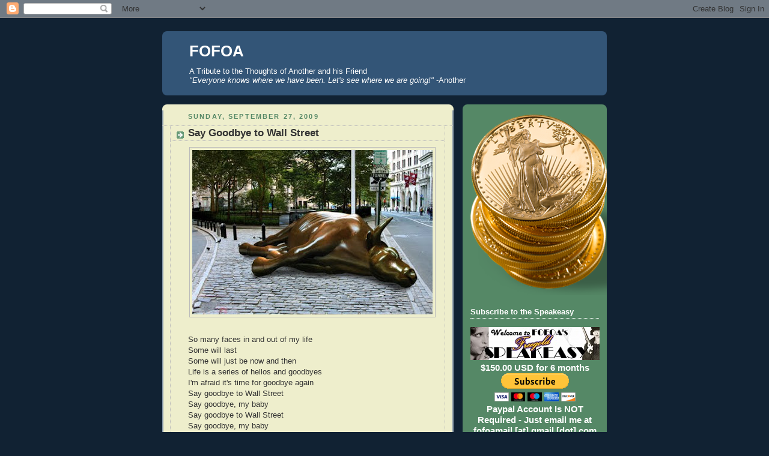

--- FILE ---
content_type: text/html; charset=UTF-8
request_url: https://fofoa.blogspot.com/2009/09/say-goodbye-to-wall-street.html?showComment=1254516173483
body_size: 44367
content:
<!DOCTYPE html>
<html dir='ltr' xmlns='http://www.w3.org/1999/xhtml' xmlns:b='http://www.google.com/2005/gml/b' xmlns:data='http://www.google.com/2005/gml/data' xmlns:expr='http://www.google.com/2005/gml/expr'>
<head>
<link href='https://www.blogger.com/static/v1/widgets/2944754296-widget_css_bundle.css' rel='stylesheet' type='text/css'/>
<meta content='text/html; charset=UTF-8' http-equiv='Content-Type'/>
<meta content='blogger' name='generator'/>
<link href='https://fofoa.blogspot.com/favicon.ico' rel='icon' type='image/x-icon'/>
<link href='http://fofoa.blogspot.com/2009/09/say-goodbye-to-wall-street.html' rel='canonical'/>
<link rel="alternate" type="application/atom+xml" title="FOFOA - Atom" href="https://fofoa.blogspot.com/feeds/posts/default" />
<link rel="alternate" type="application/rss+xml" title="FOFOA - RSS" href="https://fofoa.blogspot.com/feeds/posts/default?alt=rss" />
<link rel="service.post" type="application/atom+xml" title="FOFOA - Atom" href="https://www.blogger.com/feeds/4490468598422095060/posts/default" />

<link rel="alternate" type="application/atom+xml" title="FOFOA - Atom" href="https://fofoa.blogspot.com/feeds/6916374078502206345/comments/default" />
<!--Can't find substitution for tag [blog.ieCssRetrofitLinks]-->
<link href='https://blogger.googleusercontent.com/img/b/R29vZ2xl/AVvXsEjzDXCK3zUBFPFYD0gmBR7T0Y7_Mtvx4DfbJcjVW3UxvSSu_-np46Gi7zfqajEMJX2rOABCnskySEWK_x_QbjfwI7Ld2J725XEboxAaFpJ4m7J0PEJi-d7B5O4FjYJCYZfVptcLBjAhCUvo/s400/say-goodbye-to-wallstreet.jpg' rel='image_src'/>
<meta content='http://fofoa.blogspot.com/2009/09/say-goodbye-to-wall-street.html' property='og:url'/>
<meta content='Say Goodbye to Wall Street' property='og:title'/>
<meta content='So many faces in and out of my life Some will last Some will just be now and then Life is a series of hellos and goodbyes I&#39;m afraid it&#39;s ti...' property='og:description'/>
<meta content='https://blogger.googleusercontent.com/img/b/R29vZ2xl/AVvXsEjzDXCK3zUBFPFYD0gmBR7T0Y7_Mtvx4DfbJcjVW3UxvSSu_-np46Gi7zfqajEMJX2rOABCnskySEWK_x_QbjfwI7Ld2J725XEboxAaFpJ4m7J0PEJi-d7B5O4FjYJCYZfVptcLBjAhCUvo/w1200-h630-p-k-no-nu/say-goodbye-to-wallstreet.jpg' property='og:image'/>
<title>FOFOA: Say Goodbye to Wall Street</title>
<style id='page-skin-1' type='text/css'><!--
/*
-----------------------------------------------
Blogger Template Style
Name:     Rounders 3
Date:     27 Feb 2004
Updated by: Blogger Team
----------------------------------------------- */
body {
background:#123;
margin:0;
text-align:center;
line-height: 1.5em;
font: x-small Trebuchet MS, Verdana, Arial, Sans-serif;
color:#333333;
font-size/* */:/**/small;
font-size: /**/small;
}
/* Page Structure
----------------------------------------------- */
/* The images which help create rounded corners depend on the
following widths and measurements. If you want to change
these measurements, the images will also need to change.
*/
#outer-wrapper {
width:740px;
margin:0 auto;
text-align:left;
font: normal normal 100% 'Trebuchet MS',Verdana,Arial,Sans-serif;
}
#main-wrap1 {
width:485px;
float:left;
background:#eeeecc url("https://resources.blogblog.com/blogblog/data/rounders3/corners_main_bot.gif") no-repeat left bottom;
margin:15px 0 0;
padding:0 0 10px;
color:#333333;
font-size:97%;
line-height:1.5em;
word-wrap: break-word; /* fix for long text breaking sidebar float in IE */
overflow: hidden;     /* fix for long non-text content breaking IE sidebar float */
}
#main-wrap2 {
float:left;
width:100%;
background:url("https://resources.blogblog.com/blogblog/data/rounders3/corners_main_top.gif") no-repeat left top;
padding:10px 0 0;
}
#main {
background:url("https://resources.blogblog.com/blogblog/data/rounders3/rails_main.gif") repeat-y left;
padding:0;
width:485px;
}
#sidebar-wrap {
width:240px;
float:right;
margin:15px 0 0;
font-size:97%;
line-height:1.5em;
word-wrap: break-word; /* fix for long text breaking sidebar float in IE */
overflow: hidden;     /* fix for long non-text content breaking IE sidebar float */
}
.main .widget {
margin-top: 4px;
width: 468px;
padding: 0 13px;
}
.main .Blog {
margin: 0;
padding: 0;
width: 484px;
}
/* Links
----------------------------------------------- */
a:link {
color: #445566;
}
a:visited {
color: #223344;
}
a:hover {
color: #223344;
}
a img {
border-width:0;
}
/* Blog Header
----------------------------------------------- */
#header-wrapper {
background:#335577 url("https://resources.blogblog.com/blogblog/data/rounders3/corners_cap_top.gif") no-repeat left top;
margin-top:22px;
margin-right:0;
margin-bottom:0;
margin-left:0;
padding-top:8px;
padding-right:0;
padding-bottom:0;
padding-left:0;
color:#ffffff;
}
#header {
background:url("https://resources.blogblog.com/blogblog/data/rounders3/corners_cap_bot.gif") no-repeat left bottom;
padding:0 15px 8px;
}
#header h1 {
margin:0;
padding:10px 30px 5px;
line-height:1.2em;
font: normal bold 200% 'Trebuchet MS',Verdana,Arial,Sans-serif;
}
#header a,
#header a:visited {
text-decoration:none;
color: #ffffff;
}
#header .description {
margin:0;
padding:5px 30px 10px;
line-height:1.5em;
font: normal normal 100% 'Trebuchet MS',Verdana,Arial,Sans-serif;
}
/* Posts
----------------------------------------------- */
h2.date-header {
margin-top:0;
margin-right:28px;
margin-bottom:0;
margin-left:43px;
font-size:85%;
line-height:2em;
text-transform:uppercase;
letter-spacing:.2em;
color:#558866;
}
.post {
margin:.3em 0 25px;
padding:0 13px;
border:1px dotted #bbbbbb;
border-width:1px 0;
}
.post h3 {
margin:0;
line-height:1.5em;
background:url("https://resources.blogblog.com/blogblog/data/rounders3/icon_arrow.gif") no-repeat 10px .5em;
display:block;
border:1px dotted #bbbbbb;
border-width:0 1px 1px;
padding-top:2px;
padding-right:14px;
padding-bottom:2px;
padding-left:29px;
color: #333333;
font: normal bold 135% 'Trebuchet MS',Verdana,Arial,Sans-serif;
}
.post h3 a, .post h3 a:visited {
text-decoration:none;
color: #333333;
}
a.title-link:hover {
background-color: #bbbbbb;
color: #333333;
}
.post-body {
border:1px dotted #bbbbbb;
border-width:0 1px 1px;
border-bottom-color:#eeeecc;
padding-top:10px;
padding-right:14px;
padding-bottom:1px;
padding-left:29px;
}
html>body .post-body {
border-bottom-width:0;
}
.post-body {
margin:0 0 .75em;
}
.post-body blockquote {
line-height:1.3em;
}
.post-footer {
background: #ffffff;
margin:0;
padding-top:2px;
padding-right:14px;
padding-bottom:2px;
padding-left:29px;
border:1px dotted #bbbbbb;
border-width:1px;
font-size:100%;
line-height:1.5em;
color: #666666;
}
/*
The first line of the post footer might only have floated text, so we need to give it a height.
The height comes from the post-footer line-height
*/
.post-footer-line-1 {
min-height:1.5em;
_height:1.5em;
}
.post-footer p {
margin: 0;
}
html>body .post-footer {
border-bottom-color:transparent;
}
.uncustomized-post-template .post-footer {
text-align: right;
}
.uncustomized-post-template .post-author,
.uncustomized-post-template .post-timestamp {
display: block;
float: left;
text-align:left;
margin-right: 4px;
}
.post-footer a {
color: #456;
}
.post-footer a:hover {
color: #234;
}
a.comment-link {
/* IE5.0/Win doesn't apply padding to inline elements,
so we hide these two declarations from it */
background/* */:/**/url("https://resources.blogblog.com/blogblog/data/rounders/icon_comment_left.gif") no-repeat left 45%;
padding-left:14px;
}
html>body a.comment-link {
/* Respecified, for IE5/Mac's benefit */
background:url("https://resources.blogblog.com/blogblog/data/rounders3/icon_comment_left.gif") no-repeat left 45%;
padding-left:14px;
}
.post img, table.tr-caption-container {
margin-top:0;
margin-right:0;
margin-bottom:5px;
margin-left:0;
padding:4px;
border:1px solid #bbbbbb;
}
.tr-caption-container img {
border: none;
margin: 0;
padding: 0;
}
blockquote {
margin:.75em 0;
border:1px dotted #bbbbbb;
border-width:1px 0;
padding:5px 15px;
color: #558866;
}
.post blockquote p {
margin:.5em 0;
}
#blog-pager-newer-link {
float: left;
margin-left: 13px;
}
#blog-pager-older-link {
float: right;
margin-right: 13px;
}
#blog-pager {
text-align: center;
}
.feed-links {
clear: both;
line-height: 2.5em;
margin-left: 13px;
}
/* Comments
----------------------------------------------- */
#comments {
margin:-25px 13px 0;
border:1px dotted #bbbbbb;
border-width:0 1px 1px;
padding-top:20px;
padding-right:0;
padding-bottom:15px;
padding-left:0;
}
#comments h4 {
margin:0 0 10px;
padding-top:0;
padding-right:14px;
padding-bottom:2px;
padding-left:29px;
border-bottom:1px dotted #bbbbbb;
font-size:120%;
line-height:1.4em;
color:#333333;
}
#comments-block {
margin-top:0;
margin-right:15px;
margin-bottom:0;
margin-left:9px;
}
.comment-author {
background:url("https://resources.blogblog.com/blogblog/data/rounders3/icon_comment_left.gif") no-repeat 2px .3em;
margin:.5em 0;
padding-top:0;
padding-right:0;
padding-bottom:0;
padding-left:20px;
font-weight:bold;
}
.comment-body {
margin:0 0 1.25em;
padding-top:0;
padding-right:0;
padding-bottom:0;
padding-left:20px;
}
.comment-body p {
margin:0 0 .5em;
}
.comment-footer {
margin:0 0 .5em;
padding-top:0;
padding-right:0;
padding-bottom:.75em;
padding-left:20px;
}
.comment-footer a:link {
color: #333;
}
.deleted-comment {
font-style:italic;
color:gray;
}
.comment-form {
padding-left:20px;
padding-right:5px;
}
#comments .comment-form h4 {
padding-left:0px;
}
/* Profile
----------------------------------------------- */
.profile-img {
float: left;
margin-top: 5px;
margin-right: 5px;
margin-bottom: 5px;
margin-left: 0;
border: 4px solid #ffffff;
}
.profile-datablock {
margin-top:0;
margin-right:15px;
margin-bottom:.5em;
margin-left:0;
padding-top:8px;
}
.profile-link {
background:url("https://resources.blogblog.com/blogblog/data/rounders3/icon_profile_left.gif") no-repeat left .1em;
padding-left:15px;
font-weight:bold;
}
.profile-textblock {
clear: both;
margin: 0;
}
.sidebar .clear, .main .widget .clear {
clear: both;
}
#sidebartop-wrap {
background:#558866 url("https://resources.blogblog.com/blogblog/data/rounders3/corners_prof_bot.gif") no-repeat left bottom;
margin:0px 0px 15px;
padding:0px 0px 10px;
color:#ffffff;
}
#sidebartop-wrap2 {
background:url("https://resources.blogblog.com/blogblog/data/rounders3/corners_prof_top.gif") no-repeat left top;
padding: 10px 0 0;
margin:0;
border-width:0;
}
#sidebartop h2 {
line-height:1.5em;
color:#ffffff;
border-bottom: 1px dotted #ffffff;
font: normal bold 100% 'Trebuchet MS',Verdana,Arial,Sans-serif;
margin-bottom: 0.5em;
}
#sidebartop a {
color: #ffffff;
}
#sidebartop a:hover {
color: #ffffff;
}
#sidebartop a:visited {
color: #ffffff;
}
#sidebar a {
color: #99ddbb;
}
#sidebar a:hover,
#sidebar a:visited {
color: #ffffff;
}
/* Sidebar Boxes
----------------------------------------------- */
.sidebar .widget {
margin:.5em 13px 1.25em;
padding:0 0px;
}
.widget-content {
margin-top: 0.5em;
}
#sidebarbottom-wrap1 {
background:#335577 url("https://resources.blogblog.com/blogblog/data/rounders3/corners_side_top.gif") no-repeat left top;
margin:0 0 15px;
padding:10px 0 0;
color: #ffffff;
}
#sidebarbottom-wrap2 {
background:url("https://resources.blogblog.com/blogblog/data/rounders3/corners_side_bot.gif") no-repeat left bottom;
padding:0 0 8px;
}
.sidebar h2 {
margin-top:0;
margin-right:0;
margin-bottom:.5em;
margin-left:0;
padding:0 0 .2em;
line-height:1.5em;
font:normal bold 100% 'Trebuchet MS',Verdana,Arial,Sans-serif;
}
.sidebar ul {
list-style:none;
margin:0 0 1.25em;
padding:0;
}
.sidebar ul li {
background:url("https://resources.blogblog.com/blogblog/data/rounders3/icon_arrow_sm.gif") no-repeat 2px .25em;
margin:0;
padding-top:0;
padding-right:0;
padding-bottom:3px;
padding-left:16px;
margin-bottom:3px;
border-bottom:1px dotted #bbbbbb;
line-height:1.4em;
}
.sidebar p {
margin:0 0 .6em;
}
#sidebar h2 {
color: #aabbcc;
border-bottom: 1px dotted #aabbcc;
}
/* Footer
----------------------------------------------- */
#footer-wrap1 {
clear:both;
margin:0 0 10px;
padding:15px 0 0;
}
#footer-wrap2 {
background:#335577 url("https://resources.blogblog.com/blogblog/data/rounders3/corners_cap_top.gif") no-repeat left top;
color:#ffffff;
}
#footer {
background:url("https://resources.blogblog.com/blogblog/data/rounders3/corners_cap_bot.gif") no-repeat left bottom;
padding:8px 15px;
}
#footer hr {display:none;}
#footer p {margin:0;}
#footer a {color:#ffffff;}
#footer .widget-content {
margin:0;
}
/** Page structure tweaks for layout editor wireframe */
body#layout #main-wrap1,
body#layout #sidebar-wrap,
body#layout #header-wrapper {
margin-top: 0;
}
body#layout #header, body#layout #header-wrapper,
body#layout #outer-wrapper {
margin-left:0,
margin-right: 0;
padding: 0;
}
body#layout #outer-wrapper {
width: 730px;
}
body#layout #footer-wrap1 {
padding-top: 0;
}
.post-body {
width: auto;
}
.section {
margin: 0px 0px
}
--></style>
<link href='https://www.blogger.com/dyn-css/authorization.css?targetBlogID=4490468598422095060&amp;zx=bdb822ee-b177-426a-9f8d-1b7b3d595571' media='none' onload='if(media!=&#39;all&#39;)media=&#39;all&#39;' rel='stylesheet'/><noscript><link href='https://www.blogger.com/dyn-css/authorization.css?targetBlogID=4490468598422095060&amp;zx=bdb822ee-b177-426a-9f8d-1b7b3d595571' rel='stylesheet'/></noscript>
<meta name='google-adsense-platform-account' content='ca-host-pub-1556223355139109'/>
<meta name='google-adsense-platform-domain' content='blogspot.com'/>

</head>
<body>
<div class='navbar section' id='navbar'><div class='widget Navbar' data-version='1' id='Navbar1'><script type="text/javascript">
    function setAttributeOnload(object, attribute, val) {
      if(window.addEventListener) {
        window.addEventListener('load',
          function(){ object[attribute] = val; }, false);
      } else {
        window.attachEvent('onload', function(){ object[attribute] = val; });
      }
    }
  </script>
<div id="navbar-iframe-container"></div>
<script type="text/javascript" src="https://apis.google.com/js/platform.js"></script>
<script type="text/javascript">
      gapi.load("gapi.iframes:gapi.iframes.style.bubble", function() {
        if (gapi.iframes && gapi.iframes.getContext) {
          gapi.iframes.getContext().openChild({
              url: 'https://www.blogger.com/navbar/4490468598422095060?po\x3d6916374078502206345\x26origin\x3dhttps://fofoa.blogspot.com',
              where: document.getElementById("navbar-iframe-container"),
              id: "navbar-iframe"
          });
        }
      });
    </script><script type="text/javascript">
(function() {
var script = document.createElement('script');
script.type = 'text/javascript';
script.src = '//pagead2.googlesyndication.com/pagead/js/google_top_exp.js';
var head = document.getElementsByTagName('head')[0];
if (head) {
head.appendChild(script);
}})();
</script>
</div></div>
<div id='outer-wrapper'>
<div id='header-wrapper'>
<div class='header section' id='header'><div class='widget Header' data-version='1' id='Header1'>
<div id='header-inner'>
<div class='titlewrapper'>
<h1 class='title'>
<a href='https://fofoa.blogspot.com/'>
FOFOA
</a>
</h1>
</div>
<div class='descriptionwrapper'>
<p class='description'><span>A Tribute to the Thoughts of Another and his Friend<br>
<i>"Everyone knows where we have been. Let's see where we are going!"</i> -Another</span></p>
</div>
</div>
</div></div>
</div>
<div id='crosscol-wrapper' style='text-align:center'>
<div class='crosscol no-items section' id='crosscol'></div>
</div>
<div id='main-wrap1'><div id='main-wrap2'>
<div class='main section' id='main'><div class='widget Blog' data-version='1' id='Blog1'>
<div class='blog-posts hfeed'>
<!--Can't find substitution for tag [defaultAdStart]-->

          <div class="date-outer">
        
<h2 class='date-header'><span>Sunday, September 27, 2009</span></h2>

          <div class="date-posts">
        
<div class='post-outer'>
<div class='post hentry'>
<a name='6916374078502206345'></a>
<h3 class='post-title entry-title'>
Say Goodbye to Wall Street
</h3>
<div class='post-header'>
<div class='post-header-line-1'></div>
</div>
<div class='post-body entry-content' id='post-body-6916374078502206345'>
<a href="https://blogger.googleusercontent.com/img/b/R29vZ2xl/AVvXsEjzDXCK3zUBFPFYD0gmBR7T0Y7_Mtvx4DfbJcjVW3UxvSSu_-np46Gi7zfqajEMJX2rOABCnskySEWK_x_QbjfwI7Ld2J725XEboxAaFpJ4m7J0PEJi-d7B5O4FjYJCYZfVptcLBjAhCUvo/s1600-h/say-goodbye-to-wallstreet.jpg"><img alt="" border="0" id="BLOGGER_PHOTO_ID_5386323307215063794" src="https://blogger.googleusercontent.com/img/b/R29vZ2xl/AVvXsEjzDXCK3zUBFPFYD0gmBR7T0Y7_Mtvx4DfbJcjVW3UxvSSu_-np46Gi7zfqajEMJX2rOABCnskySEWK_x_QbjfwI7Ld2J725XEboxAaFpJ4m7J0PEJi-d7B5O4FjYJCYZfVptcLBjAhCUvo/s400/say-goodbye-to-wallstreet.jpg" style="display:block; margin:0px auto 10px; text-align:center;cursor:pointer; cursor:hand;width: 400px; height: 274px;" /></a><br />So many faces in and out of my life<br />Some will last<br />Some will just be now and then<br />Life is a series of hellos and goodbyes<br />I'm afraid it's time for goodbye again<br />Say goodbye to Wall Street<br />Say goodbye, my baby<br />Say goodbye to Wall Street<br />Say goodbye, my baby <br /><br /><strong>Equity versus Credit</strong><br /> <br />This is the difference between gold and dollars.  One is limited and the other is unlimited.  Gold and equity are limited.  Dollars and credit are unlimited.  The two cannot be mixed without a negative outcome for society.<br /> <br />Imagine two neighbors.  Both are unemployed, yet neither are worried about it at the moment.  One neighbor has a stash of gold coins.  The other has a FICO score of 800.  One has equity, the other has credit.  For the time being they can each live on what they have.  Eventually both will have to get a job, but hopefully you can see the difference.<br /> <br /><strong>Gold Credit?</strong> <br /> <br />In my post, <a href="http://fofoa.blogspot.com/2009/09/end-of-currency.html">The End of a Currency</a>, I wrote about a perfect gold standard in which there was no monetary inflation and no monetary interest on loans.  Someone asked, "why would anyone make a loan in this perfect system?"  The simple answer is that they would not. <br /> <br />The more complicated answer is that savers would not loan their gold in the way we think of loans today, with only a piece of paper obliging the borrower to return the gold plus some interest.  And certainly not with a mere piece of paper requiring the return of only the principle.  Even if it <i>would</i> be worth more when it was returned, the same positive result could be had by burying one's gold, eliminating risk.<br /> <br />No, the way that gold would "go to work" in this perfect gold standard is only through equity investment.  One man might provide the gold while another would provide the labor and knowledge and together they would share in the profit or loss of the joint venture.  <br /> <br />(On a side note, all major religions originally promoted only this kind of economic activity.  Loans for a specific nominal return that included interest were forbidden.  Christianity called it usury.  Judaism called it neshekh, meaning "a bite".  And Islam called it riba, meaning "excess or addition".[1][2])<br /> <br /><strong>Which Came First, the Chicken or the Egg?</strong><br /> <br />Which came first?  The greed of the banksters to make usurious loans to the people?  Or the demand of the people to borrow frivolous capital for whatever economic activity they chose without sharing profits?<br /> <br />Adam Smith (1723-1790) taught us that economies emerge as bottom-up spontaneous self-organized order that naturally arises from social interactions, not from top-down bureaucratic design.  This is also true of banks.  <br /> <br />Banks emerge in economies because man has the innate desire for a credit-based system in which he can engage his own economic folly at someone else's risk.  Given pure equity, the individual man will not lend, but still demands to borrow.  And as a society, we (rightly or wrongly) end up demanding that the risk of loss is spread far and wide.  We say, "don't mind borrowing it, but damned if I'm gonna lose it!"  (See: FDIC)<br /> <br />And with the recent bailout of the banks, it is repelling to think that we are responsible.  It is true.  We are all, as a society, responsible for the actions taken.  It was a foregone conclusion a long time ago.  That if losses ever loomed large enough to bring down the system, society at large would end up covering the losses.  This is the very nature of the system we have built as a society.  A system that sprung up from man's desire to borrow, not from man's desire to lend or steal.  That came later.<br /> <br />I do not make these statements in support of the bankers or the bailouts.  I find them just as revolting as the next guy.  But as a pragmatist, I am looking for a realistic explanation of what is happening.<br /> <br /><strong>Inflation</strong><br /> <br />As a credit-based system emerges along side an equity-based monetary system, all kinds of problems arise for society, not the least of which is inflation.  The interest portion of all loans requires growth in the money supply over time.  And on a large economic scale, this growth can be quite substantial.  <br /> <br />As the lenders' credit-paper notes are "seasoned" over time they begin to circulate as near-money at a discount to the original equity they represented.  And as the "money supply" grows, so does the disparity of value between credit and equity.  At first, governments always keep the two tied at par through legal tender laws, but this only drives real equity into hiding and credit must expand even faster to cover the loss of equity from the monetary system.  But sooner or later the credit portion must be devalued against the equity portion and ultimately, the link between the two is severed.  <br /> <br />Society as a whole decides what society's official money is.  And once the link between credit and equity is stretched to the breaking point, credit alone is declared to be official money.  Thus begins the ultimate unrestrained inflation.<br /> <br /><strong>Political Risk</strong><br /> <br />Money, whatever it is declared to be, is constantly at risk from the body politic.  The infantile will of the collective is the risk faced by all monetary systems.  If gold is a part of that system, then it is the people's gold, their savings, that is at risk from the collective's grabbing hands.  The collective is most often described as the government, but governments cannot take bold actions without at least the implicit support of the majority.<br /> <br />In our current crisis, it is the dollar that is at risk.  The collective has given implicit support to unlimited government printing in hopes that it will slow the fall from the collapse of credit derivatives.  We now also have the central bank of central banks suggesting printing support to guarantee the sum total of bank credit derivatives numbering five to ten times larger than the entire value of all equity on the planet earth.<br /><blockquote><a href="http://www.bloomberg.com/apps/news?pid=20601087&amp;sid=a5C6ARW_tSW0">Central Banks Must Agree Global Clearing Supervision, BIS Says</a> <br />Sept. 14 (Bloomberg) -- Central banks must coordinate global supervision of derivatives clearinghouses and consider offering them access to emergency funds to limit systemic risk, according to the Bank for International Settlements. </blockquote><br />It is the political will of the collective, now facing momentous losses, that is the biggest threat to the dollar.  This will is already set in stone.  And we have yet to see the full impact of this will as pension funds fail and state and local governments face inevitable insolvency.<br /> <br />The dollar's collapse through the loss of its reserve status has already begun.  But it is the political risk, this political will inside the US that ensures that this collapse will be a hyperinflation the likes of which the world has never seen.  Never before has a global reserve currency imploded.  The stage is now set, the audience seated, the lights dimmed, and a low, rumbling, tympanic drum roll can be heard rising from under the stage.  <br /> <br /><strong>Evolution of the Dollar</strong><br /> <br />Over the past 65 years, the US dollar has been parlayed into a cost advantage for the United States greater than any other currency scheme throughout all of history.  The reason this advantage has been so great was that the true inflation cost of the currency was concealed from the pricing markets.<br /> <br />In the fiat-gold systems of the past, steep price inflations always signaled that the official money was about to be destroyed and redenominated.  This fear carried forward into our present purely symbolic currency system, but we soon evolved to accept price inflation as the cost of doing business.  As long as it was low enough that we could out-gain it through other investments, the benefits that our fiat trading economy provided were readily accepted.<br /> <br />Over time we have grown numb to the slow, hidden increases of the inflation tax.  In moderation, this tax would have been somewhat acceptable, in an immoral sort of way, as society stole the productivity and efficiency gains (from those that could provide such) to pay for itself.  But alas, hidden theft is just too good of a process for our collectivist political system not to expand on.  <br /> <br />And in the US it is our political system's MO that government does exactly what the majority demands, and then expands the inflation tax to cover it.  It has been this way since before we were born!<br /> <br /><strong>The Catch</strong><br /> <br />But here's the catch.  Since 1971 at least, and probably since 1944, the US dollar has been EXPORTING most of its inflation.  And in doing so, it has built up an enormous inflation tax deficit on all dollar based assets.  The full amount of this deficit is unknown because it has been masked, hidden, rejigged, absorbed and papered over time and time again.  But one thing is for sure.  The full price of this tax is way, way above anything we imagine.  Most of it hidden over many years in the "dollar reserve function".  <br /> <br />As a credit-based currency expands, the market acts as the lever that balances equity values against the expanding currency within its legal tender zone.  But in the case of the dollar, a constant outflow lasting decades has been absorbed and held in reserve (think reservoir) outside of the dollar zone.  <br /> <br />In addition to this main monumental price deception, the little bit of price inflation that actually did seep into the dollar zone was either suppressed through the gold and oil price manipulation scheme, masked by CPI rigging, or simply papered over with low interest rates and intentional asset bubbles.  In other words they handed out free money to pay for what little price inflation actually showed up, in the form of HELOCs on overpriced homes.  <br /> <br />So even though prices have risen over the last 40 years, don't assume the inflation tax has been paid.  Don't even assume we have made a down payment on it.  Just think about the gains we have seen in the US ever since our purely symbolic currency became the global reserve.  (Actually, ever since our gold-backed paper fiat currency became the global reserve and then somehow managed to retain that privilege after switching to pure fiat!)  Think of the standard of living improvements.  Think of the growth.  Think of the military expansion.  Think of the social program expansion.  Think of all the spending we've done over the last 40 years, compared to the producing we've done.  <br /> <br />Our spending has gone parabolic while our production has collapsed.  And now we are mostly a service industry workforce and a consumer driven economy.  The result of decades of decadence.  The result of public and private profligacy.  And now the tax is due.<br /> <br />Hugo Salinas Price's graph [3] gives us a good visual depiction of <i>some</i> of this unpaid inflation tax.  <br /> <br /><a href="https://blogger.googleusercontent.com/img/b/R29vZ2xl/AVvXsEhyLTB5SJeFfA2BTmXIpGKw9fFsB8xR7iFe7eszWL0Q_Wtqf1LfQG1cewxPACeZWUafmDGrwUYPcpK_kFSxp487u0RXDvP-Ue52TWEXvBkTpI-wB9hCE3tPGTzXo4WHsQQkY66yCfBuBEW9/s1600-h/price092409.gif"><img alt="" border="0" id="BLOGGER_PHOTO_ID_5386323144112802914" src="https://blogger.googleusercontent.com/img/b/R29vZ2xl/AVvXsEhyLTB5SJeFfA2BTmXIpGKw9fFsB8xR7iFe7eszWL0Q_Wtqf1LfQG1cewxPACeZWUafmDGrwUYPcpK_kFSxp487u0RXDvP-Ue52TWEXvBkTpI-wB9hCE3tPGTzXo4WHsQQkY66yCfBuBEW9/s400/price092409.gif" style="display:block; margin:0px auto 10px; text-align:center;cursor:pointer; cursor:hand;width: 295px; height: 400px;" /></a><br />Payment of this enormous inflation tax deficit will present itself to us as a sudden hyperinflation.  It will be perceived and reported by the media as something that was done to us by China.  But now, at least <em>you</em> know the truth.<br /> <br /><strong>Refuge</strong><br /> <br />The taxman is at our door.  The mother of all taxes is now due.  But curiously, there is a refuge.  There is a haven in which you can hide.  Can you guess what it is?  <br /> <br />Of course it is physical gold in your physical possession.  But gold will not <i>just</i> protect you from this 65-year inflation tax.  As the system collapses from its own weight, gold will first <i>reveal</i> its true value.  And then, from there, it will <i>hold</i> its true value as paper burns all around it.<br /> <br />And once we make it through this firestorm to the other side, gold will continue to be THE world class refuge from the future inflation tax that is sure to come.  <br /> <br />You see, the Siamese twins, credit and equity, have finally been separated.  Gold has been demonetized!  It is now a world class wealth asset.  A tradable wealth asset.  A portable wealth asset.  A durable wealth asset.  Money, which has been deemed by society to be fiat currency only, no longer needs to carry the heavy burden of ALSO being a store of value.  No longer must we raise entire industries that suck in generations of our best and brightest talent for the sole purpose of designing paper wealth derivative products in a vain attempt to make money be a store of value.  No longer.  Say goodbye to Wall Street.<br /> <br />Sincerely,<br />FOFOA<br /> <br />[1] <a href="http://www.alastairmcintosh.com/articles/1998_usury.htm">History of Usury Prohibition</a> <br />Wayne A.M. Visser and Alastair McIntosh<br />Centre for Human Ecology<br /> <br />[2] <a href="http://blogs.ft.com/maverecon/2009/07/islamic-finance-principles-to-restore-policy-effectiveness/">Islamic finance principles to restore policy effectiveness</a> <br />Willem Buiter, Financial Times<br /> <br />[3] <a href="http://www.321gold.com/editorials/price/price092409.html">A New Magna Carta for Our Times</a> <br />Hugo Salinas Price
<div style='clear: both;'></div>
</div>
<div class='post-footer'>
<div class='post-footer-line post-footer-line-1'><span class='post-author vcard'>
Posted by
<span class='fn'>
<a href='https://www.blogger.com/profile/17152544684132776239' rel='author' title='author profile'>
FOFOA
</a>
</span>
</span>
<span class='post-timestamp'>
at
<a class='timestamp-link' href='https://fofoa.blogspot.com/2009/09/say-goodbye-to-wall-street.html' rel='bookmark' title='permanent link'><abbr class='published' title='2009-09-27T18:22:00-07:00'>6:22&#8239;PM</abbr></a>
</span>
<span class='post-comment-link'>
</span>
<span class='post-icons'>
</span>
</div>
<div class='post-footer-line post-footer-line-2'></div>
<div class='post-footer-line post-footer-line-3'></div>
</div>
</div>
<div class='comments' id='comments'>
<a name='comments'></a>
<h4>58 comments:</h4>
<div id='Blog1_comments-block-wrapper'>
<dl class='avatar-comment-indent' id='comments-block'>
<dt class='comment-author ' id='c7539974901835769167'>
<a name='c7539974901835769167'></a>
<div class="avatar-image-container avatar-stock"><span dir="ltr"><a href="https://www.blogger.com/profile/14997207971100454061" target="" rel="nofollow" onclick="" class="avatar-hovercard" id="av-7539974901835769167-14997207971100454061"><img src="//www.blogger.com/img/blogger_logo_round_35.png" width="35" height="35" alt="" title="Museice">

</a></span></div>
<a href='https://www.blogger.com/profile/14997207971100454061' rel='nofollow'>Museice</a>
said...
</dt>
<dd class='comment-body' id='Blog1_cmt-7539974901835769167'>
<p>
Incredible. I want to read your words on a daily basis so I can swim through their truth and relax in their reassurance.<br />Thank You, Thank You, Thank You for teaching.
</p>
</dd>
<dd class='comment-footer'>
<span class='comment-timestamp'>
<a href='https://fofoa.blogspot.com/2009/09/say-goodbye-to-wall-street.html?showComment=1254102829590#c7539974901835769167' title='comment permalink'>
September 27, 2009 at 6:53&#8239;PM
</a>
<span class='item-control blog-admin pid-1227086320'>
<a class='comment-delete' href='https://www.blogger.com/comment/delete/4490468598422095060/7539974901835769167' title='Delete Comment'>
<img src='https://resources.blogblog.com/img/icon_delete13.gif'/>
</a>
</span>
</span>
</dd>
<dt class='comment-author ' id='c3289545330749059534'>
<a name='c3289545330749059534'></a>
<div class="avatar-image-container avatar-stock"><span dir="ltr"><img src="//resources.blogblog.com/img/blank.gif" width="35" height="35" alt="" title="Tablemaker">

</span></div>
Tablemaker
said...
</dt>
<dd class='comment-body' id='Blog1_cmt-3289545330749059534'>
<p>
I too love reading your words each evening.  I had an idea today -- by purchasing physical gold on credit, that is basically shorting the dollar.  And my question, is taking on new debt to obtain physical gold good, bad or ugly?  I was actually thinking of selling some silver to pay down my debt, but the urgency of this post seems like the table has been set and we are about to be served.  I know you don&#39;t dole out investment advice, just curious on your thoughts about how individual privately held debt will play out?
</p>
</dd>
<dd class='comment-footer'>
<span class='comment-timestamp'>
<a href='https://fofoa.blogspot.com/2009/09/say-goodbye-to-wall-street.html?showComment=1254110626795#c3289545330749059534' title='comment permalink'>
September 27, 2009 at 9:03&#8239;PM
</a>
<span class='item-control blog-admin pid-328917563'>
<a class='comment-delete' href='https://www.blogger.com/comment/delete/4490468598422095060/3289545330749059534' title='Delete Comment'>
<img src='https://resources.blogblog.com/img/icon_delete13.gif'/>
</a>
</span>
</span>
</dd>
<dt class='comment-author ' id='c1523997882886989153'>
<a name='c1523997882886989153'></a>
<div class="avatar-image-container avatar-stock"><span dir="ltr"><img src="//resources.blogblog.com/img/blank.gif" width="35" height="35" alt="" title="Anonymous">

</span></div>
Anonymous
said...
</dt>
<dd class='comment-body' id='Blog1_cmt-1523997882886989153'>
<p>
FoFoa,<br /><br />Do you think euro and yen also collapse along with dollar?<br /><br />Just curious.
</p>
</dd>
<dd class='comment-footer'>
<span class='comment-timestamp'>
<a href='https://fofoa.blogspot.com/2009/09/say-goodbye-to-wall-street.html?showComment=1254113754257#c1523997882886989153' title='comment permalink'>
September 27, 2009 at 9:55&#8239;PM
</a>
<span class='item-control blog-admin pid-328917563'>
<a class='comment-delete' href='https://www.blogger.com/comment/delete/4490468598422095060/1523997882886989153' title='Delete Comment'>
<img src='https://resources.blogblog.com/img/icon_delete13.gif'/>
</a>
</span>
</span>
</dd>
<dt class='comment-author ' id='c7660157730050136990'>
<a name='c7660157730050136990'></a>
<div class="avatar-image-container avatar-stock"><span dir="ltr"><img src="//resources.blogblog.com/img/blank.gif" width="35" height="35" alt="" title="Jennifer">

</span></div>
Jennifer
said...
</dt>
<dd class='comment-body' id='Blog1_cmt-7660157730050136990'>
<p>
Fofoa,<br /><br />Many thanks for sharing your wisdom with us in such beautiful prose. I&#39;m wondering why you think China will be scapegoated? My instinct tells me that we are very closely allied with China in economic/military symbiosis. Iran has recently announced dropping the $ for the Euro. Why not blame Tehran?
</p>
</dd>
<dd class='comment-footer'>
<span class='comment-timestamp'>
<a href='https://fofoa.blogspot.com/2009/09/say-goodbye-to-wall-street.html?showComment=1254116741481#c7660157730050136990' title='comment permalink'>
September 27, 2009 at 10:45&#8239;PM
</a>
<span class='item-control blog-admin pid-328917563'>
<a class='comment-delete' href='https://www.blogger.com/comment/delete/4490468598422095060/7660157730050136990' title='Delete Comment'>
<img src='https://resources.blogblog.com/img/icon_delete13.gif'/>
</a>
</span>
</span>
</dd>
<dt class='comment-author blog-author' id='c6071420606384112661'>
<a name='c6071420606384112661'></a>
<div class="avatar-image-container avatar-stock"><span dir="ltr"><a href="https://www.blogger.com/profile/17152544684132776239" target="" rel="nofollow" onclick="" class="avatar-hovercard" id="av-6071420606384112661-17152544684132776239"><img src="//www.blogger.com/img/blogger_logo_round_35.png" width="35" height="35" alt="" title="FOFOA">

</a></span></div>
<a href='https://www.blogger.com/profile/17152544684132776239' rel='nofollow'>FOFOA</a>
said...
</dt>
<dd class='comment-body' id='Blog1_cmt-6071420606384112661'>
<p>
Hello Muse &amp; Tablemaker, <br /><br />Thank you both for your kind words.<br /><br />And to the few of you who have left a little gold in the tip jar, thank you very much!<br /><br />You all keep me posting.<br /><br />Tablemaker,<br /><br />So you want to get in on the carry trade, huh?  Unfortunately you cannot borrow $&#39;s at 0% like the banks.  I cannot encourage what you propose.  You have my blessing to pay down your debt with your silver.  Also read Jim Sinclair&#39;s <a href="http://jsmineset.com/2009/09/27/the-cries-for-help/" rel="nofollow">latest message</a>.  Here is a snip:<br /><br /><i>4. Do not carry one penny of margin on any silver or gold position.</i> <br /><br />Carrying physical gold on your credit card is technically using margin.  It is a risky proposition.  I know someone who did it a year ago on a teaser rate and now he is paying 29% on $20K waiting for gold to exceed that rate and make him whole once again. <br /><br />I cannot be a party to any theoretical opportunities other than pure equity ownership, free and clear!<br /><br />Anon,<br /><br />I think all fiat currencies will take a massive hit, none so much as the dollar.  Pay attention mostly to the political styling of a currency to see which ones will do the best under Freegold.  Or just use currencies for trade and gold as a store of value.<br /><br />Sincerely,<br />FOFOA
</p>
</dd>
<dd class='comment-footer'>
<span class='comment-timestamp'>
<a href='https://fofoa.blogspot.com/2009/09/say-goodbye-to-wall-street.html?showComment=1254116762360#c6071420606384112661' title='comment permalink'>
September 27, 2009 at 10:46&#8239;PM
</a>
<span class='item-control blog-admin pid-1086980915'>
<a class='comment-delete' href='https://www.blogger.com/comment/delete/4490468598422095060/6071420606384112661' title='Delete Comment'>
<img src='https://resources.blogblog.com/img/icon_delete13.gif'/>
</a>
</span>
</span>
</dd>
<dt class='comment-author blog-author' id='c5248963996867221176'>
<a name='c5248963996867221176'></a>
<div class="avatar-image-container avatar-stock"><span dir="ltr"><a href="https://www.blogger.com/profile/17152544684132776239" target="" rel="nofollow" onclick="" class="avatar-hovercard" id="av-5248963996867221176-17152544684132776239"><img src="//www.blogger.com/img/blogger_logo_round_35.png" width="35" height="35" alt="" title="FOFOA">

</a></span></div>
<a href='https://www.blogger.com/profile/17152544684132776239' rel='nofollow'>FOFOA</a>
said...
</dt>
<dd class='comment-body' id='Blog1_cmt-5248963996867221176'>
<p>
Hello Jennifer,<br /><br />Blame must go outward and Tehran does not have the wherewithal to bring down the dollar.  China does.  But that is not China&#39;s fault.  We are not as close with China as you think.<br /><br />I am guessing the blame will be on China.  It could be on the BRIC nations as a group, or on the G20 as a whole.  Who knows what story they will tell?  China seems likely to me.  At that point Treasury sales won&#39;t matter any more.<br /><br />Sincerely,<br />FOFOA
</p>
</dd>
<dd class='comment-footer'>
<span class='comment-timestamp'>
<a href='https://fofoa.blogspot.com/2009/09/say-goodbye-to-wall-street.html?showComment=1254117357107#c5248963996867221176' title='comment permalink'>
September 27, 2009 at 10:55&#8239;PM
</a>
<span class='item-control blog-admin pid-1086980915'>
<a class='comment-delete' href='https://www.blogger.com/comment/delete/4490468598422095060/5248963996867221176' title='Delete Comment'>
<img src='https://resources.blogblog.com/img/icon_delete13.gif'/>
</a>
</span>
</span>
</dd>
<dt class='comment-author ' id='c8241922784387778283'>
<a name='c8241922784387778283'></a>
<div class="avatar-image-container avatar-stock"><span dir="ltr"><img src="//resources.blogblog.com/img/blank.gif" width="35" height="35" alt="" title="Anonymous">

</span></div>
Anonymous
said...
</dt>
<dd class='comment-body' id='Blog1_cmt-8241922784387778283'>
<p>
Another inciteful article. As I was reading it I had the thought what is the difference between the original Ponzi scheme and the Government/Wall Street/OTC derivatives scam? Ponzi did not have a printing press! Also in your article you mention how the &#39;collective&#39; will do anything to save their system. Alluding to the last days of the Third Reich in the bunker where fantasy divisions were mobilised against the advancing reality. The bailouts are the equivalent of those non existent divisions, the sound of advancing armoured columns can now be heard through the door of the bunker, the writing is on the wall. Personal escape packages of the last ditch defenders have been prepared (final Wall Street bonuses) before the reckoning...
</p>
</dd>
<dd class='comment-footer'>
<span class='comment-timestamp'>
<a href='https://fofoa.blogspot.com/2009/09/say-goodbye-to-wall-street.html?showComment=1254126948029#c8241922784387778283' title='comment permalink'>
September 28, 2009 at 1:35&#8239;AM
</a>
<span class='item-control blog-admin pid-328917563'>
<a class='comment-delete' href='https://www.blogger.com/comment/delete/4490468598422095060/8241922784387778283' title='Delete Comment'>
<img src='https://resources.blogblog.com/img/icon_delete13.gif'/>
</a>
</span>
</span>
</dd>
<dt class='comment-author ' id='c532600363663276693'>
<a name='c532600363663276693'></a>
<div class="avatar-image-container avatar-stock"><span dir="ltr"><a href="https://www.blogger.com/profile/05656080501591399125" target="" rel="nofollow" onclick="" class="avatar-hovercard" id="av-532600363663276693-05656080501591399125"><img src="//www.blogger.com/img/blogger_logo_round_35.png" width="35" height="35" alt="" title="Mansoor H. Khan">

</a></span></div>
<a href='https://www.blogger.com/profile/05656080501591399125' rel='nofollow'>Mansoor H. Khan</a>
said...
</dt>
<dd class='comment-body' id='Blog1_cmt-532600363663276693'>
<p>
FOFOA,<br />I see the advantages of having a mostly equity based economy  over a mostly debt based economy specially where maturities are not matched (maturity of the borrowed money to the lent money).    Maturity mismatching enables private money creation through the process of fractional reserve banking. <br />But I don&#39;t think the scripture of the major religions you listed in your article implicitly (or explicitly) prohibit fiat currency that is all equity (base money)  or even maturity mismatched deposit taking (i.e., fractional reserve lending) with no interest charges involved.    <br />You are expecting  a future where money will be physical (physical gold and maybe physical silver).  We will lose a tremendous amount of practical benefit of paper and bank deposit money.   Physical metal based money has to counted, purity of metal may have to be assessed,  it has to be secured from potential theft and physically carried around to conduct economic transactions.   There are so many benefits to our electronic ledger based check clearing system for settling economic transactions.   But if we as humanity (as you are implying) are not adult enough to manage it and not abuse it to a point where all benefits of paper and bank deposit money become useless because fiat money itself has no value then we can&#39;t have the benefits of paper and bank deposit money.<br />As you and others have suggested collapse of the reserve currency will most likely lead to extreme chaos and misery all over the globe.   But I pray that our leaders will come to their senses before the collapse and reform the world banking system (essentially convert private debt-money to base money-- digital cash) and create a government bank for safe storage of base money and clearing checks and remove deposit insurance schemes.  Removal of deposit insurance schemes will greatly discourage (but not completely eliminate) private money (debt money) creation by pyramiding base money.   Even with this plan we will still have much chaos because much debt (private and public) will have to be defaulted on because new money creation will have to greatly slow down in order to preserve its value.<br />For more details please follow the link below (this link points to the same article you reviewed earlier and commented on,  I am showing the link for the benefit of those who have not yet read it but may want to).<br />http://seekingalpha.com/article/160269-a-radical-solution-for-america-s-insolvent-financial-system
</p>
</dd>
<dd class='comment-footer'>
<span class='comment-timestamp'>
<a href='https://fofoa.blogspot.com/2009/09/say-goodbye-to-wall-street.html?showComment=1254130778969#c532600363663276693' title='comment permalink'>
September 28, 2009 at 2:39&#8239;AM
</a>
<span class='item-control blog-admin pid-1121575040'>
<a class='comment-delete' href='https://www.blogger.com/comment/delete/4490468598422095060/532600363663276693' title='Delete Comment'>
<img src='https://resources.blogblog.com/img/icon_delete13.gif'/>
</a>
</span>
</span>
</dd>
<dt class='comment-author ' id='c4324851348087625524'>
<a name='c4324851348087625524'></a>
<div class="avatar-image-container avatar-stock"><span dir="ltr"><img src="//resources.blogblog.com/img/blank.gif" width="35" height="35" alt="" title="S">

</span></div>
S
said...
</dt>
<dd class='comment-body' id='Blog1_cmt-4324851348087625524'>
<p>
FOFOA,<br /><br />Please see link to Zerohedge on Gold memo re A. Burns circa 1975. Very interesting bit of course taking into consideration that the timeframe.<br /><br />S
</p>
</dd>
<dd class='comment-footer'>
<span class='comment-timestamp'>
<a href='https://fofoa.blogspot.com/2009/09/say-goodbye-to-wall-street.html?showComment=1254149507693#c4324851348087625524' title='comment permalink'>
September 28, 2009 at 7:51&#8239;AM
</a>
<span class='item-control blog-admin pid-328917563'>
<a class='comment-delete' href='https://www.blogger.com/comment/delete/4490468598422095060/4324851348087625524' title='Delete Comment'>
<img src='https://resources.blogblog.com/img/icon_delete13.gif'/>
</a>
</span>
</span>
</dd>
<dt class='comment-author ' id='c4779048121075304497'>
<a name='c4779048121075304497'></a>
<div class="avatar-image-container avatar-stock"><span dir="ltr"><img src="//resources.blogblog.com/img/blank.gif" width="35" height="35" alt="" title="ShockonT">

</span></div>
ShockonT
said...
</dt>
<dd class='comment-body' id='Blog1_cmt-4779048121075304497'>
<p>
FOFOA,<br /><br />Do you consider a fund like the Central Fund of Canada to be physical gold, since they claim to have invested 97% of funds received in physical metal, stored in their vault, audited every financial quarter?  Or will this model burn like paper?<br /><br />Regards,
</p>
</dd>
<dd class='comment-footer'>
<span class='comment-timestamp'>
<a href='https://fofoa.blogspot.com/2009/09/say-goodbye-to-wall-street.html?showComment=1254157088690#c4779048121075304497' title='comment permalink'>
September 28, 2009 at 9:58&#8239;AM
</a>
<span class='item-control blog-admin pid-328917563'>
<a class='comment-delete' href='https://www.blogger.com/comment/delete/4490468598422095060/4779048121075304497' title='Delete Comment'>
<img src='https://resources.blogblog.com/img/icon_delete13.gif'/>
</a>
</span>
</span>
</dd>
<dt class='comment-author ' id='c7809148020185115784'>
<a name='c7809148020185115784'></a>
<div class="avatar-image-container avatar-stock"><span dir="ltr"><img src="//resources.blogblog.com/img/blank.gif" width="35" height="35" alt="" title="Anonymous">

</span></div>
Anonymous
said...
</dt>
<dd class='comment-body' id='Blog1_cmt-7809148020185115784'>
<p>
Another great post.
</p>
</dd>
<dd class='comment-footer'>
<span class='comment-timestamp'>
<a href='https://fofoa.blogspot.com/2009/09/say-goodbye-to-wall-street.html?showComment=1254165044485#c7809148020185115784' title='comment permalink'>
September 28, 2009 at 12:10&#8239;PM
</a>
<span class='item-control blog-admin pid-328917563'>
<a class='comment-delete' href='https://www.blogger.com/comment/delete/4490468598422095060/7809148020185115784' title='Delete Comment'>
<img src='https://resources.blogblog.com/img/icon_delete13.gif'/>
</a>
</span>
</span>
</dd>
<dt class='comment-author blog-author' id='c9092495667027940402'>
<a name='c9092495667027940402'></a>
<div class="avatar-image-container avatar-stock"><span dir="ltr"><a href="https://www.blogger.com/profile/17152544684132776239" target="" rel="nofollow" onclick="" class="avatar-hovercard" id="av-9092495667027940402-17152544684132776239"><img src="//www.blogger.com/img/blogger_logo_round_35.png" width="35" height="35" alt="" title="FOFOA">

</a></span></div>
<a href='https://www.blogger.com/profile/17152544684132776239' rel='nofollow'>FOFOA</a>
said...
</dt>
<dd class='comment-body' id='Blog1_cmt-9092495667027940402'>
<p>
Hello Mansoor,<br /><br />With all due respect, I think you are completely misreading me.<br /><br />You say, &quot;I see the advantages of having a mostly equity based economy...&quot;  <br /><br />You misunderstand what I am saying.  I am not proposing this.  We can have circulating debt-based fiat currency as a medium of exchange and a unit of account.  But we do not need to harm the savers anymore by trying to make it a store of value.  When the dollar collapses, gold will be set free to fill its age-old role as a store of value without counterparty risk.<br /><br />You say, &quot;You are expecting a future where money will be physical (physical gold and maybe physical silver).&quot;<br /><br />No I am not.  Read my last paragraph.  Gold is a demonetized tradable wealth asset.  Not money.  All the practical benefits of paper and electronic money will continue.  <br /><br />You say, &quot;As you and others have suggested collapse of the reserve currency will most likely lead to extreme chaos and misery all over the globe.&quot;<br /><br />This is an unfair attribution.  I have been quite upbeat and optimistic about the outcome of what is happening.  I have not said what you attribute to me.<br /><br />As I stated in the post, my position is purely pragmatic.  I am actually not proposing anything.  I am simply identifying.  I think we all hope for a good and humanitarian outcome.  And if you read me carefully you will see that I have identified a significant benefit for humanity.  I am simply an observer, not a proponent.  <br /><br />Sincerely,<br />FOFOA
</p>
</dd>
<dd class='comment-footer'>
<span class='comment-timestamp'>
<a href='https://fofoa.blogspot.com/2009/09/say-goodbye-to-wall-street.html?showComment=1254166890732#c9092495667027940402' title='comment permalink'>
September 28, 2009 at 12:41&#8239;PM
</a>
<span class='item-control blog-admin pid-1086980915'>
<a class='comment-delete' href='https://www.blogger.com/comment/delete/4490468598422095060/9092495667027940402' title='Delete Comment'>
<img src='https://resources.blogblog.com/img/icon_delete13.gif'/>
</a>
</span>
</span>
</dd>
<dt class='comment-author ' id='c945404119776542776'>
<a name='c945404119776542776'></a>
<div class="avatar-image-container avatar-stock"><span dir="ltr"><img src="//resources.blogblog.com/img/blank.gif" width="35" height="35" alt="" title="Anonymous">

</span></div>
Anonymous
said...
</dt>
<dd class='comment-body' id='Blog1_cmt-945404119776542776'>
<p>
Why would a new gold standard be adopted? <br /><br />In the past fiat currency regimes have collapsed but none of the countries have gone back to a gold standard. They simply created a new fiat currency and restarted the process. Russia, Argentina, Weimar, Zimbabwe, etc.
</p>
</dd>
<dd class='comment-footer'>
<span class='comment-timestamp'>
<a href='https://fofoa.blogspot.com/2009/09/say-goodbye-to-wall-street.html?showComment=1254167733238#c945404119776542776' title='comment permalink'>
September 28, 2009 at 12:55&#8239;PM
</a>
<span class='item-control blog-admin pid-328917563'>
<a class='comment-delete' href='https://www.blogger.com/comment/delete/4490468598422095060/945404119776542776' title='Delete Comment'>
<img src='https://resources.blogblog.com/img/icon_delete13.gif'/>
</a>
</span>
</span>
</dd>
<dt class='comment-author blog-author' id='c6557646442953358041'>
<a name='c6557646442953358041'></a>
<div class="avatar-image-container avatar-stock"><span dir="ltr"><a href="https://www.blogger.com/profile/17152544684132776239" target="" rel="nofollow" onclick="" class="avatar-hovercard" id="av-6557646442953358041-17152544684132776239"><img src="//www.blogger.com/img/blogger_logo_round_35.png" width="35" height="35" alt="" title="FOFOA">

</a></span></div>
<a href='https://www.blogger.com/profile/17152544684132776239' rel='nofollow'>FOFOA</a>
said...
</dt>
<dd class='comment-body' id='Blog1_cmt-6557646442953358041'>
<p>
No, a new gold standard will not be adopted.  We are too deep into the fiat game.  A collapse of the world currencies is a collapse of the store of value function only.  The other two functions do not depend on the current valuations of the currencies.  The dollar can fall in Zimbabwe proportions and still work as a medium of exchange and a unit of account.  This is what purely symbolic currencies are built for.  They were never built to be a store of value.  This is the facade that is crumbling, that took an army of men and generations to build, in a specialized facade-building industry we called Wall Street. <br /><br />Our world is littered with fallen currencies that are still in use.  The dollar will be no different.  What will be different is that global confidence in ANY fiat currency as a store of value will be gone.
</p>
</dd>
<dd class='comment-footer'>
<span class='comment-timestamp'>
<a href='https://fofoa.blogspot.com/2009/09/say-goodbye-to-wall-street.html?showComment=1254168364683#c6557646442953358041' title='comment permalink'>
September 28, 2009 at 1:06&#8239;PM
</a>
<span class='item-control blog-admin pid-1086980915'>
<a class='comment-delete' href='https://www.blogger.com/comment/delete/4490468598422095060/6557646442953358041' title='Delete Comment'>
<img src='https://resources.blogblog.com/img/icon_delete13.gif'/>
</a>
</span>
</span>
</dd>
<dt class='comment-author ' id='c3869540154081037801'>
<a name='c3869540154081037801'></a>
<div class="avatar-image-container avatar-stock"><span dir="ltr"><img src="//resources.blogblog.com/img/blank.gif" width="35" height="35" alt="" title="Anonymous">

</span></div>
Anonymous
said...
</dt>
<dd class='comment-body' id='Blog1_cmt-3869540154081037801'>
<p>
The money-masters succeeded in making unproductive debt an asset !?<br /><br />Freegold will finally tell how much of an asset this astronomical debtberg really is/isn&#39;t.<br />Freegold will do this perfectly on a permanent basis. Within or without a structured frame.<br />Proper valuation of real wealth always was gold&#39;s (one and only)function.<br /><br /><br />Once we know that,...the fiat-show (debt trade) can go on for ever.<br /><br />B.
</p>
</dd>
<dd class='comment-footer'>
<span class='comment-timestamp'>
<a href='https://fofoa.blogspot.com/2009/09/say-goodbye-to-wall-street.html?showComment=1254173050006#c3869540154081037801' title='comment permalink'>
September 28, 2009 at 2:24&#8239;PM
</a>
<span class='item-control blog-admin pid-328917563'>
<a class='comment-delete' href='https://www.blogger.com/comment/delete/4490468598422095060/3869540154081037801' title='Delete Comment'>
<img src='https://resources.blogblog.com/img/icon_delete13.gif'/>
</a>
</span>
</span>
</dd>
<dt class='comment-author ' id='c7688586112061229854'>
<a name='c7688586112061229854'></a>
<div class="avatar-image-container avatar-stock"><span dir="ltr"><img src="//resources.blogblog.com/img/blank.gif" width="35" height="35" alt="" title="Anonymous">

</span></div>
Anonymous
said...
</dt>
<dd class='comment-body' id='Blog1_cmt-7688586112061229854'>
<p>
&quot;I think we all hope for a good and humanitarian outcome.&quot;<br /><br />Love over gold !
</p>
</dd>
<dd class='comment-footer'>
<span class='comment-timestamp'>
<a href='https://fofoa.blogspot.com/2009/09/say-goodbye-to-wall-street.html?showComment=1254174987106#c7688586112061229854' title='comment permalink'>
September 28, 2009 at 2:56&#8239;PM
</a>
<span class='item-control blog-admin pid-328917563'>
<a class='comment-delete' href='https://www.blogger.com/comment/delete/4490468598422095060/7688586112061229854' title='Delete Comment'>
<img src='https://resources.blogblog.com/img/icon_delete13.gif'/>
</a>
</span>
</span>
</dd>
<dt class='comment-author ' id='c8898968978771103367'>
<a name='c8898968978771103367'></a>
<div class="avatar-image-container avatar-stock"><span dir="ltr"><a href="https://www.blogger.com/profile/14997207971100454061" target="" rel="nofollow" onclick="" class="avatar-hovercard" id="av-8898968978771103367-14997207971100454061"><img src="//www.blogger.com/img/blogger_logo_round_35.png" width="35" height="35" alt="" title="Museice">

</a></span></div>
<a href='https://www.blogger.com/profile/14997207971100454061' rel='nofollow'>Museice</a>
said...
</dt>
<dd class='comment-body' id='Blog1_cmt-8898968978771103367'>
<p>
A Few Facts About Gold And Silver:<br />http://www.marketoracle.co.uk/Article13807.html<br /><br />This article is a helpful reminder why we are interested in precious metals.
</p>
</dd>
<dd class='comment-footer'>
<span class='comment-timestamp'>
<a href='https://fofoa.blogspot.com/2009/09/say-goodbye-to-wall-street.html?showComment=1254194677121#c8898968978771103367' title='comment permalink'>
September 28, 2009 at 8:24&#8239;PM
</a>
<span class='item-control blog-admin pid-1227086320'>
<a class='comment-delete' href='https://www.blogger.com/comment/delete/4490468598422095060/8898968978771103367' title='Delete Comment'>
<img src='https://resources.blogblog.com/img/icon_delete13.gif'/>
</a>
</span>
</span>
</dd>
<dt class='comment-author ' id='c9112315311059847566'>
<a name='c9112315311059847566'></a>
<div class="avatar-image-container avatar-stock"><span dir="ltr"><img src="//resources.blogblog.com/img/blank.gif" width="35" height="35" alt="" title="Anonymous">

</span></div>
Anonymous
said...
</dt>
<dd class='comment-body' id='Blog1_cmt-9112315311059847566'>
<p>
Scuse me sir, but how can a currency that has lost the trust from the public (and you see this happening on every fiat money....) continuing be used for trade... i mean, when the trust in fiat money will be gone there will be only one thing left: iperinflation. but iperinflation can not stay forever, after that a new currency have to be set up and the game will be again re set. with a gold/silver standard or not.<br />What i&#39;m missing???<br /><br /><br />Andrea.
</p>
</dd>
<dd class='comment-footer'>
<span class='comment-timestamp'>
<a href='https://fofoa.blogspot.com/2009/09/say-goodbye-to-wall-street.html?showComment=1254237248904#c9112315311059847566' title='comment permalink'>
September 29, 2009 at 8:14&#8239;AM
</a>
<span class='item-control blog-admin pid-328917563'>
<a class='comment-delete' href='https://www.blogger.com/comment/delete/4490468598422095060/9112315311059847566' title='Delete Comment'>
<img src='https://resources.blogblog.com/img/icon_delete13.gif'/>
</a>
</span>
</span>
</dd>
<dt class='comment-author blog-author' id='c4299690915728707066'>
<a name='c4299690915728707066'></a>
<div class="avatar-image-container avatar-stock"><span dir="ltr"><a href="https://www.blogger.com/profile/17152544684132776239" target="" rel="nofollow" onclick="" class="avatar-hovercard" id="av-4299690915728707066-17152544684132776239"><img src="//www.blogger.com/img/blogger_logo_round_35.png" width="35" height="35" alt="" title="FOFOA">

</a></span></div>
<a href='https://www.blogger.com/profile/17152544684132776239' rel='nofollow'>FOFOA</a>
said...
</dt>
<dd class='comment-body' id='Blog1_cmt-4299690915728707066'>
<p>
Hello Andrea,<br /><br />When trust in a currency is lost, it is the trust in the &#39;store of value&#39; function that is lost.  People don&#39;t want to hold the currency very long.  In fact, the time in which they will hold it grows shorter and shorter by the day.  Sellers mark up prices to compensate for the time they will have to hold the currency.  A vicious cycle begins.<br /><br />Sometimes currencies are devalued by the pricing markets to where they belong.  Other times, the currency is so badly destroyed by its management during hyperinflation that there is no choice but to abandon it and start over. <br /><br />In this case we are talking about the global reserve currency, a unique situation.  Almost all currencies in today&#39;s world are virtual derivatives of the dollar, to one extent or another.  Have you been watching the G20?  They can&#39;t agree on anything except more printing. I am simply describing what will happen when the global reserve currency implodes, releasing its hold on the world gold price and unleashing Freegold onto a world that can&#39;t come together on anything.<br /><br />I imagine we will probably still have the dollar in some form or another, just as Mexico still has the peso.  Then again, I may be underestimating ability of the US government to destroy its currency.  In any case, we will have another purely symbolic currency for trade, and a parallel freegold market for pricing that currency.<br /><br />Sincerely,<br />FOFOA
</p>
</dd>
<dd class='comment-footer'>
<span class='comment-timestamp'>
<a href='https://fofoa.blogspot.com/2009/09/say-goodbye-to-wall-street.html?showComment=1254251566645#c4299690915728707066' title='comment permalink'>
September 29, 2009 at 12:12&#8239;PM
</a>
<span class='item-control blog-admin pid-1086980915'>
<a class='comment-delete' href='https://www.blogger.com/comment/delete/4490468598422095060/4299690915728707066' title='Delete Comment'>
<img src='https://resources.blogblog.com/img/icon_delete13.gif'/>
</a>
</span>
</span>
</dd>
<dt class='comment-author blog-author' id='c8779628753047763512'>
<a name='c8779628753047763512'></a>
<div class="avatar-image-container avatar-stock"><span dir="ltr"><a href="https://www.blogger.com/profile/17152544684132776239" target="" rel="nofollow" onclick="" class="avatar-hovercard" id="av-8779628753047763512-17152544684132776239"><img src="//www.blogger.com/img/blogger_logo_round_35.png" width="35" height="35" alt="" title="FOFOA">

</a></span></div>
<a href='https://www.blogger.com/profile/17152544684132776239' rel='nofollow'>FOFOA</a>
said...
</dt>
<dd class='comment-body' id='Blog1_cmt-8779628753047763512'>
<p>
S,<br /><br />Thank you.  Still absorbing what I have read.  I think ZH&#39;s posts drawing great attention to this topic is quite significant right now.  I imagine the Fed is not happy to have that kind of publicity in int&#39;l circles at this very moment in time.<br /><br />FOFOA
</p>
</dd>
<dd class='comment-footer'>
<span class='comment-timestamp'>
<a href='https://fofoa.blogspot.com/2009/09/say-goodbye-to-wall-street.html?showComment=1254253297019#c8779628753047763512' title='comment permalink'>
September 29, 2009 at 12:41&#8239;PM
</a>
<span class='item-control blog-admin pid-1086980915'>
<a class='comment-delete' href='https://www.blogger.com/comment/delete/4490468598422095060/8779628753047763512' title='Delete Comment'>
<img src='https://resources.blogblog.com/img/icon_delete13.gif'/>
</a>
</span>
</span>
</dd>
<dt class='comment-author ' id='c4576114401477119261'>
<a name='c4576114401477119261'></a>
<div class="avatar-image-container avatar-stock"><span dir="ltr"><img src="//resources.blogblog.com/img/blank.gif" width="35" height="35" alt="" title="S">

</span></div>
S
said...
</dt>
<dd class='comment-body' id='Blog1_cmt-4576114401477119261'>
<p>
Reposting comment by London Banker who wrote a fantastic blog - now posts in comments at Roubini and ZH<br /><br />Clearly a great deal of the easy money from QE in US, UK and EU has ended up in speculative momentum in asset markets (equities, commodities, bonds) as a new carry trade. Virtually none of it has gone to financing productive investment or increased retail/commercial lending that would promote consumption/growth in the real economy. The result is a bubble in asset prices blown up by the easy money, with no realistic basis in actual consumer, business or economic fundamentals. As a result, it is clearly unsustainable. When it will burst is anyone&#39;s guess.<br /><br />I think it&#39;s a pre-meditated set up that will be burst to achieve a political agenda - just as with the Lehman failure/Reichstag Fire for the Paulson Plan looting. And I think the Fed and PBs are positioning things now to burst the bubble soon - if only to forestall the Audit the Fed Bill. The PBs are being recapitalised by coordinating actions with each other and the Fed, so that they can frontrun what they know will be seminal events in market direction.<br /><br />The game here for the Fed is to export losses and import profits. The mechanism for this is margin calls on leveraged investors/leveraged markets. The reason for pumping up the asset classes globally has been to benefit from the foreknowledge of this on the upside, and the foreknowledge of this on the downside. GS and buddies will all profit handsomely. The failures and major losses will all be targeted at foreign competitors and domestic competitors so that those left standing get a larger percentage of a shrinking pie.
</p>
</dd>
<dd class='comment-footer'>
<span class='comment-timestamp'>
<a href='https://fofoa.blogspot.com/2009/09/say-goodbye-to-wall-street.html?showComment=1254260491345#c4576114401477119261' title='comment permalink'>
September 29, 2009 at 2:41&#8239;PM
</a>
<span class='item-control blog-admin pid-328917563'>
<a class='comment-delete' href='https://www.blogger.com/comment/delete/4490468598422095060/4576114401477119261' title='Delete Comment'>
<img src='https://resources.blogblog.com/img/icon_delete13.gif'/>
</a>
</span>
</span>
</dd>
<dt class='comment-author ' id='c4471977934163078037'>
<a name='c4471977934163078037'></a>
<div class="avatar-image-container avatar-stock"><span dir="ltr"><img src="//resources.blogblog.com/img/blank.gif" width="35" height="35" alt="" title="S">

</span></div>
S
said...
</dt>
<dd class='comment-body' id='Blog1_cmt-4471977934163078037'>
<p>
cont&#39;d<br /><br />The power to call margin is the power to destroy. In leveraged markets, the withdrawal of leverage necessitates collapse as forced selling wipes out value. Those destroyed on the downswing lose all their assets as collateral to the creditor bank. Those assets are held and then sold on the next rally. Lather, rinse, repeat = perpetual motion profit machine for a more and more concentrated and powerful financial elite.<br /><br />We no longer have market capitalism. We have state capitalism which depends on the liquidity of the central bank to drive momentum in markets and determine change in direction. The Fed is about to stop QE, withdraw liquidity through reverse repos, etc., and that will force the change in direction which will justify the PBs calling margin on all the leverage extended earlier this year. A trigger even (foreign bank failure/state or municipal government default/attack on Iran) will destabilise markets. The margin calls into the uncertain markets will force liquidations, crash global markets, destroy weaker players, and create a political opportunity to force more bad legislation and bad policy through a frightened Congress.<br /><br />It worked before to expropriate taxpayers of trillions of dollars. Same again, please?<br /><br />Of course, this is a conspiracy theory, but some conspiracies can be very profitable and last a long time. Control fraud is always a conspiracy by those holding power, and is always very profitable and quite low risk. <br /><br />Hide reply Reply to this comment By London Banker on 2009-09-29 01:09:54<br />A further thought which came to me when I cross posted to Zero Hedge:<br /><br />I should note that the reason for choosing this thread is the connection to US dollar revaluation. Virtually all margin under global standard derivatives, prime brokerage and securities lending agreements is in US dollar. The result of a margin call by the prime brokers and major investment banks is therefore a sudden, sharp demand for US dollars to prevent default.<br /><br />Foreign assets are sold and the proceeds swapped into dollars to meet the margin call. Foreign assets and currencies crash, dollar strengthens.<br /><br />Look at October 2008 for the template. Prime brokers discreetly raised margin on PB clients from an average of 15 percent to an average 35 percent. Because all PB is unreported bilateral business, there was no public announcement of this and no public record of this. All the public saw was the crash of global asset markets and a rapidly strengthening US dollar. And, of course, Congressional caving to pass the Paulson Plan looting. <br /><br />Hide reply Reply to this comment By London Banker on 2009-09-29 02:11:08<br /><br />http://www.rgemonitor.com/roubini-monitor/257731/rge_monitor_-_the_g20s_crowded
</p>
</dd>
<dd class='comment-footer'>
<span class='comment-timestamp'>
<a href='https://fofoa.blogspot.com/2009/09/say-goodbye-to-wall-street.html?showComment=1254260506548#c4471977934163078037' title='comment permalink'>
September 29, 2009 at 2:41&#8239;PM
</a>
<span class='item-control blog-admin pid-328917563'>
<a class='comment-delete' href='https://www.blogger.com/comment/delete/4490468598422095060/4471977934163078037' title='Delete Comment'>
<img src='https://resources.blogblog.com/img/icon_delete13.gif'/>
</a>
</span>
</span>
</dd>
<dt class='comment-author ' id='c6479676321331398481'>
<a name='c6479676321331398481'></a>
<div class="avatar-image-container avatar-stock"><span dir="ltr"><a href="https://www.blogger.com/profile/14997207971100454061" target="" rel="nofollow" onclick="" class="avatar-hovercard" id="av-6479676321331398481-14997207971100454061"><img src="//www.blogger.com/img/blogger_logo_round_35.png" width="35" height="35" alt="" title="Museice">

</a></span></div>
<a href='https://www.blogger.com/profile/14997207971100454061' rel='nofollow'>Museice</a>
said...
</dt>
<dd class='comment-body' id='Blog1_cmt-6479676321331398481'>
<p>
FOFOA-<br /><br />Congrats on SilverBearCafe picking up this post! Excellent work.
</p>
</dd>
<dd class='comment-footer'>
<span class='comment-timestamp'>
<a href='https://fofoa.blogspot.com/2009/09/say-goodbye-to-wall-street.html?showComment=1254272925615#c6479676321331398481' title='comment permalink'>
September 29, 2009 at 6:08&#8239;PM
</a>
<span class='item-control blog-admin pid-1227086320'>
<a class='comment-delete' href='https://www.blogger.com/comment/delete/4490468598422095060/6479676321331398481' title='Delete Comment'>
<img src='https://resources.blogblog.com/img/icon_delete13.gif'/>
</a>
</span>
</span>
</dd>
<dt class='comment-author ' id='c2148186048253064488'>
<a name='c2148186048253064488'></a>
<div class="avatar-image-container avatar-stock"><span dir="ltr"><img src="//resources.blogblog.com/img/blank.gif" width="35" height="35" alt="" title="Anonymous">

</span></div>
Anonymous
said...
</dt>
<dd class='comment-body' id='Blog1_cmt-2148186048253064488'>
<p>
Fofoa,<br />I think this is something new to most of us. That paper/electronic currencies will still exist and have a function after the dollar collapse. I assumed we would go back to using solid gold and silver as currency. <br /><br />But what your saying is we will have something like gold/silver certificates again. And the electronic equivalent of Goldmoney.com for doing transactions? And solid gold as a store of personal wealth?<br /><br />Also, one other thing I would like to know is:<br />If Antal Fakete is right that gold/silver will go into hiding (bad money chasing good money out of the system) after a collapse and will not be seen again for many many years to come, how can your senerio of freegold work?<br /><br /><br />Do you not think gold will go into hiding?
</p>
</dd>
<dd class='comment-footer'>
<span class='comment-timestamp'>
<a href='https://fofoa.blogspot.com/2009/09/say-goodbye-to-wall-street.html?showComment=1254295730267#c2148186048253064488' title='comment permalink'>
September 30, 2009 at 12:28&#8239;AM
</a>
<span class='item-control blog-admin pid-328917563'>
<a class='comment-delete' href='https://www.blogger.com/comment/delete/4490468598422095060/2148186048253064488' title='Delete Comment'>
<img src='https://resources.blogblog.com/img/icon_delete13.gif'/>
</a>
</span>
</span>
</dd>
<dt class='comment-author ' id='c2308460973895475004'>
<a name='c2308460973895475004'></a>
<div class="avatar-image-container avatar-stock"><span dir="ltr"><img src="//resources.blogblog.com/img/blank.gif" width="35" height="35" alt="" title="Anonymous">

</span></div>
Anonymous
said...
</dt>
<dd class='comment-body' id='Blog1_cmt-2308460973895475004'>
<p>
http://www.zimbabwemetro.com/politics/zimbabwe-wants-to-re-introduce-the-gold-standard-dollar/
</p>
</dd>
<dd class='comment-footer'>
<span class='comment-timestamp'>
<a href='https://fofoa.blogspot.com/2009/09/say-goodbye-to-wall-street.html?showComment=1254298366904#c2308460973895475004' title='comment permalink'>
September 30, 2009 at 1:12&#8239;AM
</a>
<span class='item-control blog-admin pid-328917563'>
<a class='comment-delete' href='https://www.blogger.com/comment/delete/4490468598422095060/2308460973895475004' title='Delete Comment'>
<img src='https://resources.blogblog.com/img/icon_delete13.gif'/>
</a>
</span>
</span>
</dd>
<dt class='comment-author blog-author' id='c7996666125338811120'>
<a name='c7996666125338811120'></a>
<div class="avatar-image-container avatar-stock"><span dir="ltr"><a href="https://www.blogger.com/profile/17152544684132776239" target="" rel="nofollow" onclick="" class="avatar-hovercard" id="av-7996666125338811120-17152544684132776239"><img src="//www.blogger.com/img/blogger_logo_round_35.png" width="35" height="35" alt="" title="FOFOA">

</a></span></div>
<a href='https://www.blogger.com/profile/17152544684132776239' rel='nofollow'>FOFOA</a>
said...
</dt>
<dd class='comment-body' id='Blog1_cmt-7996666125338811120'>
<p>
Hello Anonymous,<br /><br />I think physical gold will go into hiding in dollar (fiat) terms.  But it will continue to trade in certain circles.  Those that know its value.  Those of us (of Western [dollar] thought) will have a harder time adjusting to gold&#39;s true value.  It will take some time (transition time) to get us used to it.<br /><br />I see this &#39;hiding period&#39; being 6 months to a year.  But I don&#39;t know.  I don&#39;t remember Fekete ever saying &quot;many many years to come&quot;.  I think it could also be as short as a couple months.  It depends on a lot of unknown variables.  <br /><br />When I say paper/electronic currencies will still exist, I am not talking about goldmoney.  I am talking about the same currencies we have today.  In the trade function, their value doesn&#39;t really matter.  Whatever the day says it is, that is what they will trade for.  Their role in trade is only to facilitate (act as a middleman for) basic barter.  Eventually fiat currencies will grow to flourish in a freegold environment.  <br /><br />We are evolving.  We will not go back to gold/silver certificates again, or fractional reserve gold banking.  We won&#39;t even go to 100% gold backing.  Our system can&#39;t handle it.  Our collective can&#39;t handle it.  The confidence required won&#39;t exist anymore.  And the collective doesn&#39;t really care about the store of value function anyway.  It cares more about easy credit.<br /><br />What we will have is a different view of value and what is &quot;a store of value&quot;.  All of our debt will be exposed as NOT a store of value, even as Wall Street tells its last dying lie.  Yes, solid physical gold will be the most basic store of value.  But more importantly, its free physical trade will be the lever that sets the daily value of our medium of exchange.<br /><br />In case you haven&#39;t noticed, the majority is not in need of a great store of value.  Other than the pain of the transition, they will hardly notice this change.  But the producers and savers of the world will.  All those who have been screwed by the dollar system and Wall Street lies for all these years will finally have a well deserved respite.<br /><br />This is the future I see.  Not the one I propose.  Not the one I promote.  But the natural outcome.  <br /><br />Sincerely,<br />FOFOA
</p>
</dd>
<dd class='comment-footer'>
<span class='comment-timestamp'>
<a href='https://fofoa.blogspot.com/2009/09/say-goodbye-to-wall-street.html?showComment=1254299565966#c7996666125338811120' title='comment permalink'>
September 30, 2009 at 1:32&#8239;AM
</a>
<span class='item-control blog-admin pid-1086980915'>
<a class='comment-delete' href='https://www.blogger.com/comment/delete/4490468598422095060/7996666125338811120' title='Delete Comment'>
<img src='https://resources.blogblog.com/img/icon_delete13.gif'/>
</a>
</span>
</span>
</dd>
<dt class='comment-author blog-author' id='c4494353158713136076'>
<a name='c4494353158713136076'></a>
<div class="avatar-image-container avatar-stock"><span dir="ltr"><a href="https://www.blogger.com/profile/17152544684132776239" target="" rel="nofollow" onclick="" class="avatar-hovercard" id="av-4494353158713136076-17152544684132776239"><img src="//www.blogger.com/img/blogger_logo_round_35.png" width="35" height="35" alt="" title="FOFOA">

</a></span></div>
<a href='https://www.blogger.com/profile/17152544684132776239' rel='nofollow'>FOFOA</a>
said...
</dt>
<dd class='comment-body' id='Blog1_cmt-4494353158713136076'>
<p>
What the majority/collective/government WILL notice is its newfound INABILITY to live beyond its productive means by stealing from the producers and savers of the world. We will change from a kleptocracy back to a meritocracy.  Something we haven&#39;t been in a long time.
</p>
</dd>
<dd class='comment-footer'>
<span class='comment-timestamp'>
<a href='https://fofoa.blogspot.com/2009/09/say-goodbye-to-wall-street.html?showComment=1254302687041#c4494353158713136076' title='comment permalink'>
September 30, 2009 at 2:24&#8239;AM
</a>
<span class='item-control blog-admin pid-1086980915'>
<a class='comment-delete' href='https://www.blogger.com/comment/delete/4490468598422095060/4494353158713136076' title='Delete Comment'>
<img src='https://resources.blogblog.com/img/icon_delete13.gif'/>
</a>
</span>
</span>
</dd>
<dt class='comment-author ' id='c8623491389581431641'>
<a name='c8623491389581431641'></a>
<div class="avatar-image-container avatar-stock"><span dir="ltr"><img src="//resources.blogblog.com/img/blank.gif" width="35" height="35" alt="" title="Narcolepzzzzzz">

</span></div>
Narcolepzzzzzz
said...
</dt>
<dd class='comment-body' id='Blog1_cmt-8623491389581431641'>
<p>
On the subject of &#39;London Banker&#39;, he posted an interesting comment on ZH with regards to the IMF Gold Sale:<br /><br />&quot;Most of the central bank &quot;sales&quot; are really just a recognition that &quot;leased&quot; gold can never be redelivered by the bullion banks.  Central bank leases emptied out the gold vaults a long time ago, and the &quot;sales&quot; just orchestrate the orderly unwind of the bullion bank shorts. <br /><br />China demanding physical delivery is like a huge margin call on gold against the bullion banks.  The IMF is bailing them out by providing more physical gold for delivery to China, but that only works once.&quot;
</p>
</dd>
<dd class='comment-footer'>
<span class='comment-timestamp'>
<a href='https://fofoa.blogspot.com/2009/09/say-goodbye-to-wall-street.html?showComment=1254358037712#c8623491389581431641' title='comment permalink'>
September 30, 2009 at 5:47&#8239;PM
</a>
<span class='item-control blog-admin pid-328917563'>
<a class='comment-delete' href='https://www.blogger.com/comment/delete/4490468598422095060/8623491389581431641' title='Delete Comment'>
<img src='https://resources.blogblog.com/img/icon_delete13.gif'/>
</a>
</span>
</span>
</dd>
<dt class='comment-author ' id='c8417989400109553331'>
<a name='c8417989400109553331'></a>
<div class="avatar-image-container avatar-stock"><span dir="ltr"><img src="//resources.blogblog.com/img/blank.gif" width="35" height="35" alt="" title="Anonymous">

</span></div>
Anonymous
said...
</dt>
<dd class='comment-body' id='Blog1_cmt-8417989400109553331'>
<p>
You are saying there will be currencies - perhaps even a newer US dollar currency called the &#39;Eagle&#39;?<br /><br />But all these will mean nothing to Gold&#39;s purchasing power?
</p>
</dd>
<dd class='comment-footer'>
<span class='comment-timestamp'>
<a href='https://fofoa.blogspot.com/2009/09/say-goodbye-to-wall-street.html?showComment=1254376603132#c8417989400109553331' title='comment permalink'>
September 30, 2009 at 10:56&#8239;PM
</a>
<span class='item-control blog-admin pid-328917563'>
<a class='comment-delete' href='https://www.blogger.com/comment/delete/4490468598422095060/8417989400109553331' title='Delete Comment'>
<img src='https://resources.blogblog.com/img/icon_delete13.gif'/>
</a>
</span>
</span>
</dd>
<dt class='comment-author blog-author' id='c6468778701253413143'>
<a name='c6468778701253413143'></a>
<div class="avatar-image-container avatar-stock"><span dir="ltr"><a href="https://www.blogger.com/profile/17152544684132776239" target="" rel="nofollow" onclick="" class="avatar-hovercard" id="av-6468778701253413143-17152544684132776239"><img src="//www.blogger.com/img/blogger_logo_round_35.png" width="35" height="35" alt="" title="FOFOA">

</a></span></div>
<a href='https://www.blogger.com/profile/17152544684132776239' rel='nofollow'>FOFOA</a>
said...
</dt>
<dd class='comment-body' id='Blog1_cmt-6468778701253413143'>
<p>
The Louvre museum in Paris, France has an income (admission price) and expenses (employees).  It uses its income to pay its expenses and if it makes a profit, perhaps it acquires more art.  But its income means nothing compared to the purchasing power of the Mona Lisa which it possesses.  Yet it still uses mere admission receipts to pay its employees and, at least for now, leaves the Mona Lisa hanging on the wall as a prized asset.<br /><br />Maybe some day the Louvre will be forced to liquidate its assets.  But if that ever happens, I bet the Mona Lisa will be one of the last to go.
</p>
</dd>
<dd class='comment-footer'>
<span class='comment-timestamp'>
<a href='https://fofoa.blogspot.com/2009/09/say-goodbye-to-wall-street.html?showComment=1254378193061#c6468778701253413143' title='comment permalink'>
September 30, 2009 at 11:23&#8239;PM
</a>
<span class='item-control blog-admin pid-1086980915'>
<a class='comment-delete' href='https://www.blogger.com/comment/delete/4490468598422095060/6468778701253413143' title='Delete Comment'>
<img src='https://resources.blogblog.com/img/icon_delete13.gif'/>
</a>
</span>
</span>
</dd>
<dt class='comment-author ' id='c4882667612036256238'>
<a name='c4882667612036256238'></a>
<div class="avatar-image-container avatar-stock"><span dir="ltr"><img src="//resources.blogblog.com/img/blank.gif" width="35" height="35" alt="" title="Anonymous">

</span></div>
Anonymous
said...
</dt>
<dd class='comment-body' id='Blog1_cmt-4882667612036256238'>
<p>
Fofoa, <br /><br />Thanks for the answer. But I believe Faketes article I read said that gold went into hiding after the fall of the roman empire and didnt come out until sometime in the dark ages. Thats a few hundred years at least.<br /><br />I really believe that all the big players have the gold and why would they release it back into the system after the collapse? Except that the world will need some kind of psychological anchor for valuing wealth and it probably wont be goats and chickens. So some how it will have to be gold but its hard for me to see it being freegold. This is just what I see right now, but who knows how many people there are like us that have squirled some away in various parts of the world;-)<br /><br /> Also, I travel quite a bit and to places most people would never go without carrying a gun and driving in armored vehicles. Ive been experimenting in these countries (and some less dangerous)&amp; regions for the past couple years with gold and silver. And what Ive found is that people would rather have dollars/euros than gold. They dont know how to gauge the value of gold bullion. Rings and jewelry they understand most. But most dont have much jewlery because they are just too poor. Only jewelry shops understand and even they would like to trade all their jewelry for some paper money. Its amaizing how cheap gold is in dollar terms outside of the US.<br /><br />When in Western countries, only specialty coin type shops and some banks understand bullion. So I think there could really be a big problem with gold going into hiding. Individuals just dont own enough of it(minus India and certain Asia countries.) <br /><br />And none of the people of these countries want to even talk about silver. But when I pull out a hand full of shiny silver eagles their eyes get big and you can tell psychologicaly they wish they had a pocket full of eagles rather than paper dollars/euros. Its been a facinating study for me and I should write a paper on it some time. <br /><br />Also, I believe gold is the most important of gold/silver. <br />But I have seen almost no silver anywhere I go. Not even much silver jewelery. But I did see some 1 oz generic silver rounds last week at a shop in Dubai selling for $70 each. Maybe the sheeple of the world really are starting to awake;-)<br /><br />Anyway, cheers and great blog really superb research!
</p>
</dd>
<dd class='comment-footer'>
<span class='comment-timestamp'>
<a href='https://fofoa.blogspot.com/2009/09/say-goodbye-to-wall-street.html?showComment=1254401336747#c4882667612036256238' title='comment permalink'>
October 1, 2009 at 5:48&#8239;AM
</a>
<span class='item-control blog-admin pid-328917563'>
<a class='comment-delete' href='https://www.blogger.com/comment/delete/4490468598422095060/4882667612036256238' title='Delete Comment'>
<img src='https://resources.blogblog.com/img/icon_delete13.gif'/>
</a>
</span>
</span>
</dd>
<dt class='comment-author ' id='c2996456787214237449'>
<a name='c2996456787214237449'></a>
<div class="avatar-image-container avatar-stock"><span dir="ltr"><img src="//resources.blogblog.com/img/blank.gif" width="35" height="35" alt="" title="Anonymous">

</span></div>
Anonymous
said...
</dt>
<dd class='comment-body' id='Blog1_cmt-2996456787214237449'>
<p>
There are so many things we don`t have an aswer for. All gold bugs repeat their mantra about higher value for gold. But where is all that gold? My conviction is that it will never return to us, the sheeple.<br />Even if some countries still have a stong gold tradition, yes, they might cultivate it for ever. Did it have any impact up to now to us? We will jaust have to get used to a lower standard, maybe poverty, rebellions so what? Sonic weapons, teasers, food stamps... Who cares? Such big changes will never come from the masses, they need Fuehrers. Yes, gold might hide, but not for oligarchy but for the masses. Who cares, they&#39;ve already forgotten it.<br /><br />And yes, I believe you might better get money, damned fiat, for silver, because it&#39;s industrial metal and they might need it.
</p>
</dd>
<dd class='comment-footer'>
<span class='comment-timestamp'>
<a href='https://fofoa.blogspot.com/2009/09/say-goodbye-to-wall-street.html?showComment=1254438377237#c2996456787214237449' title='comment permalink'>
October 1, 2009 at 4:06&#8239;PM
</a>
<span class='item-control blog-admin pid-328917563'>
<a class='comment-delete' href='https://www.blogger.com/comment/delete/4490468598422095060/2996456787214237449' title='Delete Comment'>
<img src='https://resources.blogblog.com/img/icon_delete13.gif'/>
</a>
</span>
</span>
</dd>
<dt class='comment-author blog-author' id='c7290201195445835085'>
<a name='c7290201195445835085'></a>
<div class="avatar-image-container avatar-stock"><span dir="ltr"><a href="https://www.blogger.com/profile/17152544684132776239" target="" rel="nofollow" onclick="" class="avatar-hovercard" id="av-7290201195445835085-17152544684132776239"><img src="//www.blogger.com/img/blogger_logo_round_35.png" width="35" height="35" alt="" title="FOFOA">

</a></span></div>
<a href='https://www.blogger.com/profile/17152544684132776239' rel='nofollow'>FOFOA</a>
said...
</dt>
<dd class='comment-body' id='Blog1_cmt-7290201195445835085'>
<p>
Don&#39;t be confused by the phrase &quot;going into hiding&quot;.  All it refers to is the psychological transition from &#39;pricing gold in dollars&#39; to &#39;pricing dollars in gold&#39;.  When the price discovery mechanism we are all used to fails to deliver a physical price, no one will know what to ask for their gold.  So they won&#39;t.  This is the same as Fekete saying physical gold will not be available at any price.  <br /><br />Gold is pretty widely distributed right now.  Especially outside of the US.  They are selling it by the GRAM now out of vending machines!  And you can buy it from your teller at the bank!  Tax Free!  And that is what the largest holders of private gold want.  They WANT the people to hold and value gold.  That will give them (the giants) some serious purchasing power!  Gold would not be valuable if one person owned all of it.  It is most valuable in its widest distribution possible, the wealth reserve, which requires a much higher valuation than it has right now.  A higher valuation denominated in hard assets, not just fiat currencies!
</p>
</dd>
<dd class='comment-footer'>
<span class='comment-timestamp'>
<a href='https://fofoa.blogspot.com/2009/09/say-goodbye-to-wall-street.html?showComment=1254445598247#c7290201195445835085' title='comment permalink'>
October 1, 2009 at 6:06&#8239;PM
</a>
<span class='item-control blog-admin pid-1086980915'>
<a class='comment-delete' href='https://www.blogger.com/comment/delete/4490468598422095060/7290201195445835085' title='Delete Comment'>
<img src='https://resources.blogblog.com/img/icon_delete13.gif'/>
</a>
</span>
</span>
</dd>
<dt class='comment-author ' id='c6326520796577560600'>
<a name='c6326520796577560600'></a>
<div class="avatar-image-container avatar-stock"><span dir="ltr"><a href="https://www.blogger.com/profile/10691085642452851905" target="" rel="nofollow" onclick="" class="avatar-hovercard" id="av-6326520796577560600-10691085642452851905"><img src="//www.blogger.com/img/blogger_logo_round_35.png" width="35" height="35" alt="" title="Martijn">

</a></span></div>
<a href='https://www.blogger.com/profile/10691085642452851905' rel='nofollow'>Martijn</a>
said...
</dt>
<dd class='comment-body' id='Blog1_cmt-6326520796577560600'>
<p>
<i>They are selling it by the GRAM now out of vending machines! And you can buy it from your teller at the bank!</i> <br /><br />This is not exactly happening world wide thought, and it remains to be seen whom &#39;they&#39; are in this matter.
</p>
</dd>
<dd class='comment-footer'>
<span class='comment-timestamp'>
<a href='https://fofoa.blogspot.com/2009/09/say-goodbye-to-wall-street.html?showComment=1254479433687#c6326520796577560600' title='comment permalink'>
October 2, 2009 at 3:30&#8239;AM
</a>
<span class='item-control blog-admin pid-2110879434'>
<a class='comment-delete' href='https://www.blogger.com/comment/delete/4490468598422095060/6326520796577560600' title='Delete Comment'>
<img src='https://resources.blogblog.com/img/icon_delete13.gif'/>
</a>
</span>
</span>
</dd>
<dt class='comment-author ' id='c3091680294493038078'>
<a name='c3091680294493038078'></a>
<div class="avatar-image-container avatar-stock"><span dir="ltr"><img src="//resources.blogblog.com/img/blank.gif" width="35" height="35" alt="" title="Anonymous">

</span></div>
Anonymous
said...
</dt>
<dd class='comment-body' id='Blog1_cmt-3091680294493038078'>
<p>
Yeah, thus far they have such machines only in Germany.
</p>
</dd>
<dd class='comment-footer'>
<span class='comment-timestamp'>
<a href='https://fofoa.blogspot.com/2009/09/say-goodbye-to-wall-street.html?showComment=1254505777241#c3091680294493038078' title='comment permalink'>
October 2, 2009 at 10:49&#8239;AM
</a>
<span class='item-control blog-admin pid-328917563'>
<a class='comment-delete' href='https://www.blogger.com/comment/delete/4490468598422095060/3091680294493038078' title='Delete Comment'>
<img src='https://resources.blogblog.com/img/icon_delete13.gif'/>
</a>
</span>
</span>
</dd>
<dt class='comment-author ' id='c5015328212392111279'>
<a name='c5015328212392111279'></a>
<div class="avatar-image-container avatar-stock"><span dir="ltr"><img src="//resources.blogblog.com/img/blank.gif" width="35" height="35" alt="" title="MichaelB">

</span></div>
MichaelB
said...
</dt>
<dd class='comment-body' id='Blog1_cmt-5015328212392111279'>
<p>
@Martijn, Anon<br /><br />Some of those 1gm bars recently came to me in trades with a local dealer, so others can find them as well. <br />Also took 2.5gm, 5gm, 10gm and 20gm.<br />But a problem with the smallest is at times they resemble insects or lint! :)<br />P.S. I also have some 1/4ou and 1/2ou Englehard silver rounds and have seen 1/10ou Englehards but no wafers... yet.
</p>
</dd>
<dd class='comment-footer'>
<span class='comment-timestamp'>
<a href='https://fofoa.blogspot.com/2009/09/say-goodbye-to-wall-street.html?showComment=1254512710175#c5015328212392111279' title='comment permalink'>
October 2, 2009 at 12:45&#8239;PM
</a>
<span class='item-control blog-admin pid-328917563'>
<a class='comment-delete' href='https://www.blogger.com/comment/delete/4490468598422095060/5015328212392111279' title='Delete Comment'>
<img src='https://resources.blogblog.com/img/icon_delete13.gif'/>
</a>
</span>
</span>
</dd>
<dt class='comment-author ' id='c7271462255236109854'>
<a name='c7271462255236109854'></a>
<div class="avatar-image-container avatar-stock"><span dir="ltr"><img src="//resources.blogblog.com/img/blank.gif" width="35" height="35" alt="" title="MichaelB">

</span></div>
MichaelB
said...
</dt>
<dd class='comment-body' id='Blog1_cmt-7271462255236109854'>
<p>
@FOFOA<br />Re: &quot;... Gold would not be valuable if one person owned all of it. It is most valuable in its widest distribution possible, the wealth reserve, which requires a much higher valuation than it has right now. A higher valuation denominated in hard assets, not just fiat currencies!&quot;<br /><br />Excellent. Now wouldn&#39;t it be hilarious if they were able to continue to fool the masses that gold is a &quot;barbarous relic&quot;!<br />Or better yet, to believe that they could tax, spend, and inflate away what&#39;s left of our wealth until they own all the gold?
</p>
</dd>
<dd class='comment-footer'>
<span class='comment-timestamp'>
<a href='https://fofoa.blogspot.com/2009/09/say-goodbye-to-wall-street.html?showComment=1254513301339#c7271462255236109854' title='comment permalink'>
October 2, 2009 at 12:55&#8239;PM
</a>
<span class='item-control blog-admin pid-328917563'>
<a class='comment-delete' href='https://www.blogger.com/comment/delete/4490468598422095060/7271462255236109854' title='Delete Comment'>
<img src='https://resources.blogblog.com/img/icon_delete13.gif'/>
</a>
</span>
</span>
</dd>
<dt class='comment-author blog-author' id='c1758711085159012917'>
<a name='c1758711085159012917'></a>
<div class="avatar-image-container avatar-stock"><span dir="ltr"><a href="https://www.blogger.com/profile/17152544684132776239" target="" rel="nofollow" onclick="" class="avatar-hovercard" id="av-1758711085159012917-17152544684132776239"><img src="//www.blogger.com/img/blogger_logo_round_35.png" width="35" height="35" alt="" title="FOFOA">

</a></span></div>
<a href='https://www.blogger.com/profile/17152544684132776239' rel='nofollow'>FOFOA</a>
said...
</dt>
<dd class='comment-body' id='Blog1_cmt-1758711085159012917'>
<p>
Hello MichaelB,<br /><br />Yes, that would be funny if the size of their greed spoiled the object of their desire into worthless obsolescence.<br /><br />Population-wise, the US represents only 5% of the world.  The &quot;dollar-zone&quot; at best represents 25%.  At most, we are talking about the top .1% of the dollar zone that would be pulling off this concentration of wealth SO HIGH that it destroys the value of the store of wealth itself.  That works out to about 1.7 million people holding most of the worlds wealth, at which point that particular &quot;object of desire&quot; or &quot;unit of wealth account&quot; would become worthless.<br /><br />Isn&#39;t that kind of like what is happening to the dollar right now?<br /><br />FOFOA
</p>
</dd>
<dd class='comment-footer'>
<span class='comment-timestamp'>
<a href='https://fofoa.blogspot.com/2009/09/say-goodbye-to-wall-street.html?showComment=1254514804487#c1758711085159012917' title='comment permalink'>
October 2, 2009 at 1:20&#8239;PM
</a>
<span class='item-control blog-admin pid-1086980915'>
<a class='comment-delete' href='https://www.blogger.com/comment/delete/4490468598422095060/1758711085159012917' title='Delete Comment'>
<img src='https://resources.blogblog.com/img/icon_delete13.gif'/>
</a>
</span>
</span>
</dd>
<dt class='comment-author ' id='c8809709160836365597'>
<a name='c8809709160836365597'></a>
<div class="avatar-image-container avatar-stock"><span dir="ltr"><img src="//resources.blogblog.com/img/blank.gif" width="35" height="35" alt="" title="Anonymous">

</span></div>
Anonymous
said...
</dt>
<dd class='comment-body' id='Blog1_cmt-8809709160836365597'>
<p>
Indeed you can get gold bars as small as 1g but the smaller you go the more expensive they get. Those 1g bars cost about 40% per gram more than a Krugerrand.
</p>
</dd>
<dd class='comment-footer'>
<span class='comment-timestamp'>
<a href='https://fofoa.blogspot.com/2009/09/say-goodbye-to-wall-street.html?showComment=1254516173483#c8809709160836365597' title='comment permalink'>
October 2, 2009 at 1:42&#8239;PM
</a>
<span class='item-control blog-admin pid-328917563'>
<a class='comment-delete' href='https://www.blogger.com/comment/delete/4490468598422095060/8809709160836365597' title='Delete Comment'>
<img src='https://resources.blogblog.com/img/icon_delete13.gif'/>
</a>
</span>
</span>
</dd>
<dt class='comment-author ' id='c7880972597520401139'>
<a name='c7880972597520401139'></a>
<div class="avatar-image-container avatar-stock"><span dir="ltr"><img src="//resources.blogblog.com/img/blank.gif" width="35" height="35" alt="" title="Anonymous">

</span></div>
Anonymous
said...
</dt>
<dd class='comment-body' id='Blog1_cmt-7880972597520401139'>
<p>
Isn&#39;t it wonderful that Os got rejected on their Chicago put? I see it from the political point of view. Who the hell would want to be in Chicago 2016??? That was a real reason to get more optimistic!<br /><br />Fauvi
</p>
</dd>
<dd class='comment-footer'>
<span class='comment-timestamp'>
<a href='https://fofoa.blogspot.com/2009/09/say-goodbye-to-wall-street.html?showComment=1254521425614#c7880972597520401139' title='comment permalink'>
October 2, 2009 at 3:10&#8239;PM
</a>
<span class='item-control blog-admin pid-328917563'>
<a class='comment-delete' href='https://www.blogger.com/comment/delete/4490468598422095060/7880972597520401139' title='Delete Comment'>
<img src='https://resources.blogblog.com/img/icon_delete13.gif'/>
</a>
</span>
</span>
</dd>
<dt class='comment-author ' id='c2543136802840812664'>
<a name='c2543136802840812664'></a>
<div class="avatar-image-container avatar-stock"><span dir="ltr"><img src="//resources.blogblog.com/img/blank.gif" width="35" height="35" alt="" title="Anonymous">

</span></div>
Anonymous
said...
</dt>
<dd class='comment-body' id='Blog1_cmt-2543136802840812664'>
<p>
That&#39;s what I said last night as I watched him receive his &quot;diploma&quot;.  Hmmm... let&#39;s see, Chicago or Rio? LOL  Did you see that diploma presentation?  What an embarrassment.
</p>
</dd>
<dd class='comment-footer'>
<span class='comment-timestamp'>
<a href='https://fofoa.blogspot.com/2009/09/say-goodbye-to-wall-street.html?showComment=1254521802063#c2543136802840812664' title='comment permalink'>
October 2, 2009 at 3:16&#8239;PM
</a>
<span class='item-control blog-admin pid-328917563'>
<a class='comment-delete' href='https://www.blogger.com/comment/delete/4490468598422095060/2543136802840812664' title='Delete Comment'>
<img src='https://resources.blogblog.com/img/icon_delete13.gif'/>
</a>
</span>
</span>
</dd>
<dt class='comment-author ' id='c1354189626865267577'>
<a name='c1354189626865267577'></a>
<div class="avatar-image-container avatar-stock"><span dir="ltr"><img src="//resources.blogblog.com/img/blank.gif" width="35" height="35" alt="" title="Anonymous">

</span></div>
Anonymous
said...
</dt>
<dd class='comment-body' id='Blog1_cmt-1354189626865267577'>
<p>
Paper money for circulation (paying your daily bills) and gold as a medium for storing savings. A nice idea, unfortunately, it would imply that people would have almost no savings. Presently, one ounces of gold is around $1,000 meaning that most gold mines can produce gold at the cost of less than $1,000 per ounce. The total existing gold above ground comes down to less than 1 ounce of gold per world citizen which means that savings in gold could be only peanuts. New gold production is less than 2% of one ounce per world citizen per year. It would take more than 50 years  of rising gold production levels to bring the average gold holding to 2 ounces per world citizen. Still not good enough!<br /><br />Of course, one could adjust the price of gold upwards, let&#39;s say to $100,000 per ounce. Unfortunately, such a price increase would lead to an unsustainable mining and exploration boom for gold which could seriously destabilize the economy. After all, we do not really need gold in order to survive. Gold is just a symbol for stored monetary wealth.<br /><br />Fofoa&#39;s theory sounds very attractive. but I am not convinced it can be realized. Gold is too scarce. It is a saving device for the rich - not for the common people. There are just too many of us. Strictly speaking, the ownership of gold beyond let&#39;s say 10 ounces should be made illegal worldwide. If the gold craze continues, I would not be surprised if the G20 introduces such a law. Ownership of gold will be traced one day the same way the ownership of cars and weapons is being traced.
</p>
</dd>
<dd class='comment-footer'>
<span class='comment-timestamp'>
<a href='https://fofoa.blogspot.com/2009/09/say-goodbye-to-wall-street.html?showComment=1254535006383#c1354189626865267577' title='comment permalink'>
October 2, 2009 at 6:56&#8239;PM
</a>
<span class='item-control blog-admin pid-328917563'>
<a class='comment-delete' href='https://www.blogger.com/comment/delete/4490468598422095060/1354189626865267577' title='Delete Comment'>
<img src='https://resources.blogblog.com/img/icon_delete13.gif'/>
</a>
</span>
</span>
</dd>
<dt class='comment-author blog-author' id='c4351204201346033459'>
<a name='c4351204201346033459'></a>
<div class="avatar-image-container avatar-stock"><span dir="ltr"><a href="https://www.blogger.com/profile/17152544684132776239" target="" rel="nofollow" onclick="" class="avatar-hovercard" id="av-4351204201346033459-17152544684132776239"><img src="//www.blogger.com/img/blogger_logo_round_35.png" width="35" height="35" alt="" title="FOFOA">

</a></span></div>
<a href='https://www.blogger.com/profile/17152544684132776239' rel='nofollow'>FOFOA</a>
said...
</dt>
<dd class='comment-body' id='Blog1_cmt-4351204201346033459'>
<p>
So what are you saying? If gold is correctly valued relative to the size of the world we will be overrun by a new gold rush? Are you saying that too much effort will go into the unproductive mining industry, sucking people away from essential industries like Wall Street and Real Estate sales?<br /><br />More likely you will find that &#39;gold in the ground&#39; will become a &#39;strategic wealth reserve&#39; to the collective state and will be strictly controlled, one way or another. We now have GM, Government Motors. Maybe we will have GG, Government Gold!<br /><br />Look around you. How much of your high standard of living was manufactured &quot;in country&quot;? What do you think is going to keep the commercial lifeblood circulating the planet once the dollar dies? <br /><br />And how can you say that gold is too scarce? How much savings do you think the average inhabitant of Earth has? Gold can easily cover that without going anywhere near $100K. The question is, what will gold have to go to in order to cover the $ losses of the Giants once their dollar reserves collapse? And how much gold reserves do THEY have levered against their dollar reserves?<br /><br />And how high will gold have to rise to collateralize all the debt the collective will not let die? How high to cover the &quot;money&quot; the system does not want to let go? And how high to cover all the money that still needs to be printed to keep the collective obligations from imploding the entire planetary political system? <br /><br />Us miniature gold investors are just along for the ride. We don&#39;t exactly move the global markets. The Giants do!<br /><br />You say you want to control how much wealth can be stored by individuals? Well who do you think is going to make that rule? The producers and savers, or the debtors and consumers? Actually, who do you think will be MAKING the rules? Those with more than 10 ounces of gold each, or those with less?<br /><br />Come on. If you want me to sell you my gold you are going to have to do better than that.
</p>
</dd>
<dd class='comment-footer'>
<span class='comment-timestamp'>
<a href='https://fofoa.blogspot.com/2009/09/say-goodbye-to-wall-street.html?showComment=1254543389656#c4351204201346033459' title='comment permalink'>
October 2, 2009 at 9:16&#8239;PM
</a>
<span class='item-control blog-admin pid-1086980915'>
<a class='comment-delete' href='https://www.blogger.com/comment/delete/4490468598422095060/4351204201346033459' title='Delete Comment'>
<img src='https://resources.blogblog.com/img/icon_delete13.gif'/>
</a>
</span>
</span>
</dd>
<dt class='comment-author blog-author' id='c6146432360936007564'>
<a name='c6146432360936007564'></a>
<div class="avatar-image-container avatar-stock"><span dir="ltr"><a href="https://www.blogger.com/profile/17152544684132776239" target="" rel="nofollow" onclick="" class="avatar-hovercard" id="av-6146432360936007564-17152544684132776239"><img src="//www.blogger.com/img/blogger_logo_round_35.png" width="35" height="35" alt="" title="FOFOA">

</a></span></div>
<a href='https://www.blogger.com/profile/17152544684132776239' rel='nofollow'>FOFOA</a>
said...
</dt>
<dd class='comment-body' id='Blog1_cmt-6146432360936007564'>
<p>
This almost happened last October, around the 10th.  Wonder what this October will bring...<br /><br />FOA: <i>So what are we looking for when we watch the paper gold prices and Comex? What gets me excited when the market begins a little move? Well, it&#39;s not the fact that it&#39;s going up, rather we are looking to see if the impact of political change is working the gold derivative&#39;s credibility yet? I am looking for some wild spurt of trading that lasts for several days or weeks. Open interest rapidly surging hundreds of thousands of contracts, then just as fast plunging away. A paper gold market, containing tremendous price changes ($100++ or more per day, both up and down) that begin to call into question the ability of Comex to function. Not so much question it&#39;s function as an price setting exchange, rather question if it can later function at all in the metal settlement process. <br /><br />Where the big positions on the opposite side of the longs (shorts) find themselves in a changing world market without physical supply,,,, at almost any price. Brought on by a currency transition. Where big physical bullion dealings (one tonne ++) between real buyers and sellers,,,, outside and away from the exchanges,,,,, begins to run at a huge premiums to our contract based paper trades. Perhaps hundreds of dollars or percent higher,,,,, even impacting the ebb and flow in the coins world as misguided investors quickly sell for profits only to find no market goods later at twice the price.<br /><br />In this environment, the big shorts on all paper based exchanges will be selling these new &quot;cash created contracts&quot; to the very limits of their capital. And trust me, they will not reach those limits because an unlimited amount of credit will be made available to them. Remember,,,,, for them,,,,, regardless of the supply,,,, the demand,,,, or the price of physical traded metal,,,, as long as the paper contract price doesn&#39;t <b>close</b> &quot;up&quot; too much,,,,, there is no risk or call on their capital. They can just keep on selling. <br /><br />But, eventually (<b>perhaps over only one day!</b>) the outside the exchange demand for physical and it&#39;s escalating premium, will most likely see legal force from their physical buyers driving long players to demand delivery. Even if it cannot be delivered. Long,,,,,, longggggg,,,, before these delivery demands ever fully surface, Comex will state position limits, cash settlement and trade for liquidation only. For you new people, this is exactly what they did during the Hunt silver fiasco....<br /><br />As a side note: This will not apply to the paper silver markets as silver will not have the [Giant] vs. Dollar political struggle. A struggle where [the Giants] are trying to [raise] their main asset (gold) as a reserve wealth backing to replace the massive loss of dollar reserves. Remember, further back on the trail we covered how these reserve dollars will be simply cast down. In this light, silver trading will bear the brunt of selling in an effort to balance loses from a gold exchange that no longer works. Because silver has no hope of an official free market, its paper pricing system may run amuck until its price plunges to...??? This is the reason so many countries that are contemplating a switch from dollar to Euro use are selling physical silver and buying gold (China, India, etc). It also explains the movement of gold between countries that planned outright Euro conversion.</i>
</p>
</dd>
<dd class='comment-footer'>
<span class='comment-timestamp'>
<a href='https://fofoa.blogspot.com/2009/09/say-goodbye-to-wall-street.html?showComment=1254546152311#c6146432360936007564' title='comment permalink'>
October 2, 2009 at 10:02&#8239;PM
</a>
<span class='item-control blog-admin pid-1086980915'>
<a class='comment-delete' href='https://www.blogger.com/comment/delete/4490468598422095060/6146432360936007564' title='Delete Comment'>
<img src='https://resources.blogblog.com/img/icon_delete13.gif'/>
</a>
</span>
</span>
</dd>
<dt class='comment-author blog-author' id='c3806287627306048381'>
<a name='c3806287627306048381'></a>
<div class="avatar-image-container avatar-stock"><span dir="ltr"><a href="https://www.blogger.com/profile/17152544684132776239" target="" rel="nofollow" onclick="" class="avatar-hovercard" id="av-3806287627306048381-17152544684132776239"><img src="//www.blogger.com/img/blogger_logo_round_35.png" width="35" height="35" alt="" title="FOFOA">

</a></span></div>
<a href='https://www.blogger.com/profile/17152544684132776239' rel='nofollow'>FOFOA</a>
said...
</dt>
<dd class='comment-body' id='Blog1_cmt-3806287627306048381'>
<p>
FOA continuing...<br /><br /><i>It will not lead to the collapse of world banking so much as it will lead to a reallocation of value between assets vs reserves. Which are and which are not. Further, a loss of paper exchange trading will drive gold to its true physically traded price. <b>Gold in the tens of thousands per ounce will represent</b>:<br /><br />First<br />,,,, its real currency value in today&#39;s expanded fiat world,,,,,,, then later it will advance further on the price inflation coming to the USA. This is where so many thinkers cannot see super priced gold. They are seeing the present illusion of gold value as its base. Later, a gold move from say, $10,000 to $20,000++ will only represent a 50% rise. Liken to an oh so understandable $300 to $600 today.<br /><br />Second<br />,,,,, the total rejection of owning gold in any form except the real thing,,,, no amount of gold supply will come close to equalizing this current ownership imbalance built up over many decades. If anything, sellers will be confounded as nothing keeps pace with the gold rise. Once sold, it only costs double to rebuy. <br /><br />Third<br />,,,,, a return of old world values in that gold is worth owning as a lifetime wealth asset beside your cash and other investments,,,,,, While the US will experience a massive retrenchment of its wealth perceptions, our move into gold will be chaotic and traumatic. Other parts of the globe will fare well. Life will go on. Remember, people talk about how the US makes a quarter of the worlds products and services and say the rest of the world cannot do without our operating as usual. But, they forget that we consume all of it, and then import more. Our production fall-away will mostly be at the mercy of our own slow down. As the dollar tumbles on exchange markets, so too will our cost rise to produce anything (massive hyper price inflation). Rendering a net/net non-gain in world trade advantage. In other words, our goods may very well rise in price faster than our dollar falls. If anything, we become even less competitive with European production....<br /><br />Gold, from times past, was a wealth asset more than it was a form of money. Granted, it became the fastest moving form of wealth, but as it traveled on the road it was still simply seen as a tradable wealth....<br /><br />ET (a USAGOLD poster) even thinks that by freeing gold to rise to whatever level it wants,,,,, we are somehow governing it??? That direction of thinking is caused by &quot;promoted investing&quot;. The logic is to somehow invest in gold (the industry or its paper leverage) more so than owning the metal. Leaving the agenda of physical gold storage to be something the official governments or private enterprise should do for us....<br /><br />This was the price we paid for an extension of dollar use in oil settlement. It will be moved when gold trades at a much,,,,, much higher price. It backs Another&#39;s point of long ago that oil was traded for gold in the thousands <b>at that time</b>,,,, we just had to wait for the real price to be shown. It will!<br /><br />This is the decades long game we are playing for, my friend. This is the big one we own gold for. This will be the defining moment in our time that changes perceptions about the value, reserve currencies and the wealth of ages. Watch with me now, as events prove all things!<br /><br />Thanks, <br />TrailGuide</i>
</p>
</dd>
<dd class='comment-footer'>
<span class='comment-timestamp'>
<a href='https://fofoa.blogspot.com/2009/09/say-goodbye-to-wall-street.html?showComment=1254548970996#c3806287627306048381' title='comment permalink'>
October 2, 2009 at 10:49&#8239;PM
</a>
<span class='item-control blog-admin pid-1086980915'>
<a class='comment-delete' href='https://www.blogger.com/comment/delete/4490468598422095060/3806287627306048381' title='Delete Comment'>
<img src='https://resources.blogblog.com/img/icon_delete13.gif'/>
</a>
</span>
</span>
</dd>
<dt class='comment-author ' id='c6972976874140427132'>
<a name='c6972976874140427132'></a>
<div class="avatar-image-container avatar-stock"><span dir="ltr"><img src="//resources.blogblog.com/img/blank.gif" width="35" height="35" alt="" title="Anonymous">

</span></div>
Anonymous
said...
</dt>
<dd class='comment-body' id='Blog1_cmt-6972976874140427132'>
<p>
@Anon 6:56<br /><br />Gold easily covers the real savings of people (i.e. the real physical fiat money).<br /><br />You have to remember that only the actual currency (i.e. physical Euro, Dollar, Yen bill or coin) is legal tender. <br /><br />Everything else, like the digits at your bank account, is money that was created on some others debt. If the ability of the borrower to repay this debt goes away, or the mediator (i.e. your Bank) dies this &quot;debt&quot; money will not be backed. Therefore I don&#39;t count this money - which is not legal tender! - as existing savings. Its value is only protected by the believe into the future that the borrower might make it even.<br /><br />Unfortunately it took me a long time until I fully grooked this reality.
</p>
</dd>
<dd class='comment-footer'>
<span class='comment-timestamp'>
<a href='https://fofoa.blogspot.com/2009/09/say-goodbye-to-wall-street.html?showComment=1254552714475#c6972976874140427132' title='comment permalink'>
October 2, 2009 at 11:51&#8239;PM
</a>
<span class='item-control blog-admin pid-328917563'>
<a class='comment-delete' href='https://www.blogger.com/comment/delete/4490468598422095060/6972976874140427132' title='Delete Comment'>
<img src='https://resources.blogblog.com/img/icon_delete13.gif'/>
</a>
</span>
</span>
</dd>
<dt class='comment-author ' id='c5530940671034227341'>
<a name='c5530940671034227341'></a>
<div class="avatar-image-container avatar-stock"><span dir="ltr"><img src="//resources.blogblog.com/img/blank.gif" width="35" height="35" alt="" title="Anonymous">

</span></div>
Anonymous
said...
</dt>
<dd class='comment-body' id='Blog1_cmt-5530940671034227341'>
<p>
Thanks Fofoa for reminding us of Trailguides words. He does make a good point.<br /><br /> But what Im concerned with is, the geopolitical envirornment as well as the worlds psychological view about gold now. <br /><br />For gold to go into perminent hiding, it probably would destroy what the elites hold so dear, but then they would be the ones to set up a new even more tyranical system then the dollar system now. <br /><br /> Also, when I travel around the world its easy  for me to see a police state being set up. From cameras everywhere in England to the patriot act, fema camps, gitmo in the U.S. to iris scaning and personel xrays at airports and some borders in Europe and other countries, to even all the unheard of war machines that have been developed for Iraq/Afghanistan that I have seen with my own eyes, that if unleashed on certain peoples of the West after a collapse could easily bring them in to compliance of a new economic/system order the elites so choose. <br /><br />(China and the East are a mystery to me but I think a harsher communism is coming their way.)<br /><br />What you say sounds really good about free gold, but what I see around me with my own eyes tells me there will be a different outcome that may be rather surprising to many of us.<br /><br />Cheers.
</p>
</dd>
<dd class='comment-footer'>
<span class='comment-timestamp'>
<a href='https://fofoa.blogspot.com/2009/09/say-goodbye-to-wall-street.html?showComment=1254567618526#c5530940671034227341' title='comment permalink'>
October 3, 2009 at 4:00&#8239;AM
</a>
<span class='item-control blog-admin pid-328917563'>
<a class='comment-delete' href='https://www.blogger.com/comment/delete/4490468598422095060/5530940671034227341' title='Delete Comment'>
<img src='https://resources.blogblog.com/img/icon_delete13.gif'/>
</a>
</span>
</span>
</dd>
<dt class='comment-author ' id='c730106633080147841'>
<a name='c730106633080147841'></a>
<div class="avatar-image-container avatar-stock"><span dir="ltr"><img src="//resources.blogblog.com/img/blank.gif" width="35" height="35" alt="" title="Anonymous">

</span></div>
Anonymous
said...
</dt>
<dd class='comment-body' id='Blog1_cmt-730106633080147841'>
<p>
&quot;who do you think will be MAKING the rules? Those with more than 10 ounces of gold each, or those with less?&quot;<br /><br />The obvious answer is: the rules will be made by those who control the justice system and have the power to put you into jail. These people do not care whether money is made out of paper or gold. They care only whether taxes are being paid. <br /><br />One reason why gold will never return as public money is because gold makes it easy to escape taxation. In fact, fiat money was invented in order to enable efficient taxation. That is the reason why we have a credit based monetary system. A credit based monetary system allows for easy control of the economy by the IRS since all transaction must necesserily leave a paper trail. Transactions in commodity money (gold and silver coins) do not leave any paper trail and can not be traced for tax purposes. This is the reason why we have less that 10% of the money supply in tangible currency (coins and bills). More that 90% of the money supply exists in form of checking account balances which never leave the banking system. This feature (fractional reserve system) was specifically designed in order to provide a solid control of the economy by the IRS. It is this feature of the monetary system which made the US system the most succesfull tax collection system in the world. This is the ultimate reason why the US government is the most powerful government in the world. <br /><br />Any discussion of monetary matters without addressing the problem of enforcing taxation is naive and incomplete.
</p>
</dd>
<dd class='comment-footer'>
<span class='comment-timestamp'>
<a href='https://fofoa.blogspot.com/2009/09/say-goodbye-to-wall-street.html?showComment=1254596121100#c730106633080147841' title='comment permalink'>
October 3, 2009 at 11:55&#8239;AM
</a>
<span class='item-control blog-admin pid-328917563'>
<a class='comment-delete' href='https://www.blogger.com/comment/delete/4490468598422095060/730106633080147841' title='Delete Comment'>
<img src='https://resources.blogblog.com/img/icon_delete13.gif'/>
</a>
</span>
</span>
</dd>
<dt class='comment-author ' id='c5833747392367920218'>
<a name='c5833747392367920218'></a>
<div class="avatar-image-container avatar-stock"><span dir="ltr"><img src="//resources.blogblog.com/img/blank.gif" width="35" height="35" alt="" title="Anonymous">

</span></div>
Anonymous
said...
</dt>
<dd class='comment-body' id='Blog1_cmt-5833747392367920218'>
<p>
It has suited the USA to have Gold price in a few hundred US dollars.....<br /><br />when does it suit the USA to have Gold priced in the tens of thousands....?<br /><br />When it does suit them ....it will.<br /><br />Time will tell....i just hope it doesn&#39;t take 100 years.
</p>
</dd>
<dd class='comment-footer'>
<span class='comment-timestamp'>
<a href='https://fofoa.blogspot.com/2009/09/say-goodbye-to-wall-street.html?showComment=1254601658099#c5833747392367920218' title='comment permalink'>
October 3, 2009 at 1:27&#8239;PM
</a>
<span class='item-control blog-admin pid-328917563'>
<a class='comment-delete' href='https://www.blogger.com/comment/delete/4490468598422095060/5833747392367920218' title='Delete Comment'>
<img src='https://resources.blogblog.com/img/icon_delete13.gif'/>
</a>
</span>
</span>
</dd>
<dt class='comment-author ' id='c4529610179066220133'>
<a name='c4529610179066220133'></a>
<div class="avatar-image-container avatar-stock"><span dir="ltr"><img src="//resources.blogblog.com/img/blank.gif" width="35" height="35" alt="" title="MichaelB">

</span></div>
MichaelB
said...
</dt>
<dd class='comment-body' id='Blog1_cmt-4529610179066220133'>
<p>
Re: Higher priced gold and silver.<br />This is a natural evolution.<br />The signs are everywhere.<br />There isn&#39;t much time left to prepare.<br />Rememeber the history of Europe, Asia and the US of old world money and culture, our foundation to this day. <br />Don&#39;t ignore the prophecies that so beautifully correlate with each other despite originating in isolated, distant places such as the Yucatan, Tokyo, Belfast and points in between.<br />Have a look at my gold and silver comments at the Primary Forum here: http://www.eagleranch.net and among the hearties here: http://www.voy.com/218910/ .<br />Remember US tax collections are smoke and mirrors mind control more than anything else. They contribute little or nothing to the budget, military black budget, and the vast proceeds of gunrunning, drug trades, slave trades and other plunder enabled by ignorance and vanity.
</p>
</dd>
<dd class='comment-footer'>
<span class='comment-timestamp'>
<a href='https://fofoa.blogspot.com/2009/09/say-goodbye-to-wall-street.html?showComment=1254602454176#c4529610179066220133' title='comment permalink'>
October 3, 2009 at 1:40&#8239;PM
</a>
<span class='item-control blog-admin pid-328917563'>
<a class='comment-delete' href='https://www.blogger.com/comment/delete/4490468598422095060/4529610179066220133' title='Delete Comment'>
<img src='https://resources.blogblog.com/img/icon_delete13.gif'/>
</a>
</span>
</span>
</dd>
<dt class='comment-author ' id='c1069044280753604461'>
<a name='c1069044280753604461'></a>
<div class="avatar-image-container avatar-stock"><span dir="ltr"><img src="//resources.blogblog.com/img/blank.gif" width="35" height="35" alt="" title="Anonymous">

</span></div>
Anonymous
said...
</dt>
<dd class='comment-body' id='Blog1_cmt-1069044280753604461'>
<p>
Re: Tax and Gold<br />1oz of Gold price over $10,000US gives the govt the tax.<br /><br />Here in Australia when you buy your bullion from the Mint - as long as it is under $10,000 the tax dept does not have to be notified.<br /><br />Would a sudden repricing of Gold over $10,000 be a boon for the debt bloated Govt?<br /><br />Imagine the Govt getting a tax from every ounce sold?
</p>
</dd>
<dd class='comment-footer'>
<span class='comment-timestamp'>
<a href='https://fofoa.blogspot.com/2009/09/say-goodbye-to-wall-street.html?showComment=1254606580507#c1069044280753604461' title='comment permalink'>
October 3, 2009 at 2:49&#8239;PM
</a>
<span class='item-control blog-admin pid-328917563'>
<a class='comment-delete' href='https://www.blogger.com/comment/delete/4490468598422095060/1069044280753604461' title='Delete Comment'>
<img src='https://resources.blogblog.com/img/icon_delete13.gif'/>
</a>
</span>
</span>
</dd>
<dt class='comment-author ' id='c4732544935584868508'>
<a name='c4732544935584868508'></a>
<div class="avatar-image-container avatar-stock"><span dir="ltr"><img src="//resources.blogblog.com/img/blank.gif" width="35" height="35" alt="" title="Anonymous">

</span></div>
Anonymous
said...
</dt>
<dd class='comment-body' id='Blog1_cmt-4732544935584868508'>
<p>
@Anon 2:49<br /><br />Taxes on old don&#39;t need a high gold price. The government can change the rules anytime, impose taxation or whatever.<br /><br />What is interesting for  Europe is that Gold is tax exempt by EU regulation! What does this mean? No EU member state can raise taxes on purchases of gold.<br /><br />Think about that
</p>
</dd>
<dd class='comment-footer'>
<span class='comment-timestamp'>
<a href='https://fofoa.blogspot.com/2009/09/say-goodbye-to-wall-street.html?showComment=1254644331120#c4732544935584868508' title='comment permalink'>
October 4, 2009 at 1:18&#8239;AM
</a>
<span class='item-control blog-admin pid-328917563'>
<a class='comment-delete' href='https://www.blogger.com/comment/delete/4490468598422095060/4732544935584868508' title='Delete Comment'>
<img src='https://resources.blogblog.com/img/icon_delete13.gif'/>
</a>
</span>
</span>
</dd>
<dt class='comment-author ' id='c4494372242473278696'>
<a name='c4494372242473278696'></a>
<div class="avatar-image-container avatar-stock"><span dir="ltr"><img src="//resources.blogblog.com/img/blank.gif" width="35" height="35" alt="" title="Anonymous">

</span></div>
Anonymous
said...
</dt>
<dd class='comment-body' id='Blog1_cmt-4494372242473278696'>
<p>
Unfortunately there also exist exceptions in EU regulations if the EU member state wants to put tax(VAT)on gold purchases it is up their decision not follow this regulation. The big point is EU becomes more overregulated super state where individual citizen looses control about taxes.
</p>
</dd>
<dd class='comment-footer'>
<span class='comment-timestamp'>
<a href='https://fofoa.blogspot.com/2009/09/say-goodbye-to-wall-street.html?showComment=1254661302498#c4494372242473278696' title='comment permalink'>
October 4, 2009 at 6:01&#8239;AM
</a>
<span class='item-control blog-admin pid-328917563'>
<a class='comment-delete' href='https://www.blogger.com/comment/delete/4490468598422095060/4494372242473278696' title='Delete Comment'>
<img src='https://resources.blogblog.com/img/icon_delete13.gif'/>
</a>
</span>
</span>
</dd>
<dt class='comment-author ' id='c8196896094958229246'>
<a name='c8196896094958229246'></a>
<div class="avatar-image-container avatar-stock"><span dir="ltr"><img src="//resources.blogblog.com/img/blank.gif" width="35" height="35" alt="" title="Anonymous">

</span></div>
Anonymous
said...
</dt>
<dd class='comment-body' id='Blog1_cmt-8196896094958229246'>
<p>
Oh, I didn&#39;t came across that exception. Regarding many EU regulations, the member states must apply them to their law, no exceptions. But of course it is always allowed to make something worse for the general public that can use tax heavens and the like.<br /><br />That the central EU power and overregulation, especially with the Lisbon treaty goes to far is in fact a serious problem.
</p>
</dd>
<dd class='comment-footer'>
<span class='comment-timestamp'>
<a href='https://fofoa.blogspot.com/2009/09/say-goodbye-to-wall-street.html?showComment=1254670451876#c8196896094958229246' title='comment permalink'>
October 4, 2009 at 8:34&#8239;AM
</a>
<span class='item-control blog-admin pid-328917563'>
<a class='comment-delete' href='https://www.blogger.com/comment/delete/4490468598422095060/8196896094958229246' title='Delete Comment'>
<img src='https://resources.blogblog.com/img/icon_delete13.gif'/>
</a>
</span>
</span>
</dd>
<dt class='comment-author ' id='c8851828032547599130'>
<a name='c8851828032547599130'></a>
<div class="avatar-image-container avatar-stock"><span dir="ltr"><img src="//resources.blogblog.com/img/blank.gif" width="35" height="35" alt="" title="Anonymous">

</span></div>
Anonymous
said...
</dt>
<dd class='comment-body' id='Blog1_cmt-8851828032547599130'>
<p>
The fact that gold is exempt from VAT taxes in the EU may be an intentional insurance policy created at the introduction of the Euro 10 years ago. Giving away the sovereign right to control the supply of money to a European institution required an exit option or at least an option for the common people to exit the Euro if something went terribly wrong. The choice was to promote gold as a legitimate competition to the Euro. In order to make that option viable, gold (but not the other precious metals) was exempt from VAT texes. <br /><br />If I understand things correctly (I do not live in Europe), the purchase of gold can not be taxed. However, the EU governments still have the option to tax the capital gains when gold is being sold. That will definitely come when the financial crisis escalates into <br />the next round.
</p>
</dd>
<dd class='comment-footer'>
<span class='comment-timestamp'>
<a href='https://fofoa.blogspot.com/2009/09/say-goodbye-to-wall-street.html?showComment=1254675015961#c8851828032547599130' title='comment permalink'>
October 4, 2009 at 9:50&#8239;AM
</a>
<span class='item-control blog-admin pid-328917563'>
<a class='comment-delete' href='https://www.blogger.com/comment/delete/4490468598422095060/8851828032547599130' title='Delete Comment'>
<img src='https://resources.blogblog.com/img/icon_delete13.gif'/>
</a>
</span>
</span>
</dd>
<dt class='comment-author ' id='c8682113134125052142'>
<a name='c8682113134125052142'></a>
<div class="avatar-image-container avatar-stock"><span dir="ltr"><img src="//resources.blogblog.com/img/blank.gif" width="35" height="35" alt="" title="Anonymous">

</span></div>
Anonymous
said...
</dt>
<dd class='comment-body' id='Blog1_cmt-8682113134125052142'>
<p>
For the moment are speculations on future taxes are quite difficult. Europe is not in a very rosy position either and even Germany has high level of state debts, Deutsche Bank has 2200 B exposure and unemployment is 17% (unofficially).<br />I am somehow expecting savvy people to make some comments on monetary situation (gold) and WAR. Or flu, which is going to be quite a subject. One cannot only dream about high gold price without taking a look a the political enviroment.<br />This ongoing flu is not a bit of conspiracy,it is not a coincidence and if army and police get involved with it (as planned in France), well, I think this is going to be a VERY wild card for gold. People tend to believe that individual rights will be respected and they are allowed to refuse the vaccine. No, they aren&#39;t. We have a WHO law on that. What happens to gold if we suddenly have a high mortality? <br />The actual pandemics will be fully used by these engineers to lead for them to succes, but how?<br /><br />Fauvi<br /><br /><br />People  A good one, FOFOA, what do you mean?
</p>
</dd>
<dd class='comment-footer'>
<span class='comment-timestamp'>
<a href='https://fofoa.blogspot.com/2009/09/say-goodbye-to-wall-street.html?showComment=1254685395469#c8682113134125052142' title='comment permalink'>
October 4, 2009 at 12:43&#8239;PM
</a>
<span class='item-control blog-admin pid-328917563'>
<a class='comment-delete' href='https://www.blogger.com/comment/delete/4490468598422095060/8682113134125052142' title='Delete Comment'>
<img src='https://resources.blogblog.com/img/icon_delete13.gif'/>
</a>
</span>
</span>
</dd>
<dt class='comment-author ' id='c8790485203891416011'>
<a name='c8790485203891416011'></a>
<div class="avatar-image-container avatar-stock"><span dir="ltr"><img src="//resources.blogblog.com/img/blank.gif" width="35" height="35" alt="" title="Anonymous">

</span></div>
Anonymous
said...
</dt>
<dd class='comment-body' id='Blog1_cmt-8790485203891416011'>
<p>
Some confusion on my last comment. Sorry. http://www.talkingpointsmemo.com/news/2009/09/full_text_of_newsmax_column_suggesting_military_co.php
</p>
</dd>
<dd class='comment-footer'>
<span class='comment-timestamp'>
<a href='https://fofoa.blogspot.com/2009/09/say-goodbye-to-wall-street.html?showComment=1254697497999#c8790485203891416011' title='comment permalink'>
October 4, 2009 at 4:04&#8239;PM
</a>
<span class='item-control blog-admin pid-328917563'>
<a class='comment-delete' href='https://www.blogger.com/comment/delete/4490468598422095060/8790485203891416011' title='Delete Comment'>
<img src='https://resources.blogblog.com/img/icon_delete13.gif'/>
</a>
</span>
</span>
</dd>
<dt class='comment-author ' id='c8691271645979209179'>
<a name='c8691271645979209179'></a>
<div class="avatar-image-container avatar-stock"><span dir="ltr"><img src="//resources.blogblog.com/img/blank.gif" width="35" height="35" alt="" title="Anonymous">

</span></div>
Anonymous
said...
</dt>
<dd class='comment-body' id='Blog1_cmt-8691271645979209179'>
<p>
Fauvi,<br /><br />Thats exactly what Im talking about. With a health crisis and a currency collapse people will be out of their minds. The ones of us that have the gold will hide it, and the elites will just leave theirs in their big vaults.<br /><br /> Gold will finally be completely demonetized psychologicaly and physicaly. And the sheeple will except whatever new  tyranical money system that is pushed on them.<br /><br />The two biggest tricks the devil played on the world was convincing the world he didnt exist, then convincing the world gold is not money.<br /><br />Welcome to 1984.<br /><br />Cheers
</p>
</dd>
<dd class='comment-footer'>
<span class='comment-timestamp'>
<a href='https://fofoa.blogspot.com/2009/09/say-goodbye-to-wall-street.html?showComment=1254721475509#c8691271645979209179' title='comment permalink'>
October 4, 2009 at 10:44&#8239;PM
</a>
<span class='item-control blog-admin pid-328917563'>
<a class='comment-delete' href='https://www.blogger.com/comment/delete/4490468598422095060/8691271645979209179' title='Delete Comment'>
<img src='https://resources.blogblog.com/img/icon_delete13.gif'/>
</a>
</span>
</span>
</dd>
</dl>
</div>
<p class='comment-footer'>
<div class='comment-form'>
<a name='comment-form'></a>
<h4 id='comment-post-message'>Post a Comment</h4>
<p>Comments are set on moderate, so they may or may not get through.</p>
<a href='https://www.blogger.com/comment/frame/4490468598422095060?po=6916374078502206345&hl=en&saa=85391&origin=https://fofoa.blogspot.com' id='comment-editor-src'></a>
<iframe allowtransparency='true' class='blogger-iframe-colorize blogger-comment-from-post' frameborder='0' height='410px' id='comment-editor' name='comment-editor' src='' width='100%'></iframe>
<script src='https://www.blogger.com/static/v1/jsbin/2830521187-comment_from_post_iframe.js' type='text/javascript'></script>
<script type='text/javascript'>
      BLOG_CMT_createIframe('https://www.blogger.com/rpc_relay.html');
    </script>
</div>
</p>
</div>
</div>

        </div></div>
      
<!--Can't find substitution for tag [adEnd]-->
</div>
<div class='blog-pager' id='blog-pager'>
<span id='blog-pager-newer-link'>
<a class='blog-pager-newer-link' href='https://fofoa.blogspot.com/2009/10/how-to-dig-hole-to-china.html' id='Blog1_blog-pager-newer-link' title='Newer Post'>Newer Post</a>
</span>
<span id='blog-pager-older-link'>
<a class='blog-pager-older-link' href='https://fofoa.blogspot.com/2009/09/must-see-must-hear.html' id='Blog1_blog-pager-older-link' title='Older Post'>Older Post</a>
</span>
<a class='home-link' href='https://fofoa.blogspot.com/'>Home</a>
</div>
<div class='clear'></div>
<div class='post-feeds'>
<div class='feed-links'>
Subscribe to:
<a class='feed-link' href='https://fofoa.blogspot.com/feeds/6916374078502206345/comments/default' target='_blank' type='application/atom+xml'>Post Comments (Atom)</a>
</div>
</div>
</div></div>
</div></div>
<div id='sidebar-wrap'>
<div id='sidebartop-wrap'><div id='sidebartop-wrap2'>
<div class='sidebar section' id='sidebartop'><div class='widget Image' data-version='1' id='Image1'>
<div class='widget-content'>
<img alt='' height='302' id='Image1_img' src='//3.bp.blogspot.com/_cvdgPlEKW9k/Sqi_9PJQMgI/AAAAAAAAAsI/-AP0-MuvRws/S1600-R/splash_ae_coin_stack+copy.png' width='240'/>
<br/>
</div>
<div class='clear'></div>
</div><div class='widget HTML' data-version='1' id='HTML3'>
<h2 class='title'>Subscribe to the Speakeasy</h2>
<div class='widget-content'>
<h3 align="center">
<a href="https://www.paypal.com/cgi-bin/webscr?cmd=_s-xclick&hosted_button_id=JPD6TNHLT3V7S" target="_blank"><img border="0" src=" https://blogger.googleusercontent.com/img/b/R29vZ2xl/AVvXsEiTGw4qdUEjSvmPDrlHPQxKPq60wPhEWT014J37DnZGPC9Muc2txGClTAfBbyr7H6SEuqs-3r_ZVCMeAFA8KmD0v4W3Kz_JLN5GAymi7hhcM0_1D_Fo97XagtmK3x2zAElsCFsZfkGv2_n4/s1600/SE_header_215px.jpg" /></a>
<br />
$150.00 USD for 6 months
<a href="https://www.paypal.com/cgi-bin/webscr?cmd=_s-xclick&hosted_button_id=JPD6TNHLT3V7S" target="_blank"><img border="0" src=" https://www.paypalobjects.com/en_US/i/btn/btn_subscribeCC_LG.gif" /></a>
<br />
Paypal Account Is NOT Required - Just email me at fofoamail [at] gmail [dot] com if you have any problems</h3>
</div>
<div class='clear'></div>
</div><div class='widget HTML' data-version='1' id='HTML5'>
<div class='widget-content'>
<div class="separator" style="clear: both;"><a href="https://www.BullionStar.us?r=1025" style="display: block; padding: 1em 0; text-align: center; target="_blank"><img alt="" border="0" width="200" data-original-height="250" data-original-width="250" src="https://blogger.googleusercontent.com/img/b/R29vZ2xl/AVvXsEgZPSDTZQw20QUlM3jHRQOdIuSXlGGeis3nEbu7Vn3my_VS-KkrQuSMeMq10DskFnuiXZJ-ocm0paDI564XdQ8lQ8SqGzM4_IfRpWPah9JkOBm4bPq8uEvMdeeyvnLH2O_3WpHwIU2V6RPV5fpLKEUj_0S40VmZPcGLe1kY4L73GMFde0738_xgb6eYIEy0/s200/banner4-gotgold-250x250-1.png"/></a></div>
<span style="font-size:120%"><a href="https://www.BullionStar.us?r=1025" rel="noopener" target="_blank">BullionStar.us</a> (US)<br />
<a href="http://www.BullionStar.com?r=1025" rel="noopener" target="_blank">BullionStar.com</a> (Singapore)<br />
<a href="http://www.BullionStar.co.nz?r=1025" rel="noopener" target="_blank">BullionStar.co.nz</a> (NZ)
<a href="https://www.bullionstar.com/?r=1025" target="_blank">BullionStar.com/?r=1025</a>
 (Shareable link)</span>
</div>
<div class='clear'></div>
</div><div class='widget HTML' data-version='1' id='HTML2'>
<h2 class='title'>Donate</h2>
<div class='widget-content'>
<h3 align="center">
<form action="https://www.paypal.com/cgi-bin/webscr" method="post">
<input value="_s-xclick" name="cmd" type="hidden" />
<input value="-----BEGIN [base64]/8FNDkqWuObf8AVcBkjpomz8dMaTuxB/4UPVmhCFz3S9BAhLiSO/APazJ/KZU/[base64]/CPSLbzS9kKW2y/LqlaqGlltJuWUv7oJEA6M+/[base64]/hJl66/RGqrj5rFb08sAABNTzDTiqqNpJeBsYs/[base64]/MA0GCSqGSIb3DQEBBQUAA4GBAIFfOlaagFrl71+jq6OKidbWFSE+Q4FqROvdgIONth+8kSK//Y/4ihuE4Ymvzn5ceE3S/[base64]/SU3HDu/a1o4ERLKPLC+FKE0DLpiPTX7SIp1yjiPJP6nqPxTFTBPzqK5EpAB7g4vzsIDxH6AqWnBOPMPJWezHv6E94s9NPb3o/PDxQyCTrYJ3QxMGmQrzQQJRlR1Mw5oStRdggw9YmRS-----END PKCS7-----
" name="encrypted" type="hidden" />
<input border="0" alt="PayPal - The safer, easier way to pay online!" src="https://www.paypal.com/en_US/i/btn/btn_donateCC_LG.gif" name="submit" type="image" />
<img border="0" alt="" width="1" src="https://www.paypal.com/en_US/i/scr/pixel.gif" height="1" />
</form></h3>
</div>
<div class='clear'></div>
</div></div>
</div></div>
<div id='sidebarbottom-wrap1'><div id='sidebarbottom-wrap2'>
<div class='sidebar section' id='sidebar'><div class='widget Profile' data-version='1' id='Profile1'>
<h2>Email Contact Info:</h2>
<div class='widget-content'>
<dl class='profile-datablock'>
<dt class='profile-data'>
<a class='profile-name-link g-profile' href='https://www.blogger.com/profile/17152544684132776239' rel='author' style='background-image: url(//www.blogger.com/img/logo-16.png);'>
FOFOA
</a>
</dt>
</dl>
<a class='profile-link' href='https://www.blogger.com/profile/17152544684132776239' rel='author'>View my complete profile</a>
<div class='clear'></div>
</div>
</div><div class='widget BlogArchive' data-version='1' id='BlogArchive1'>
<h2>Blog Archive</h2>
<div class='widget-content'>
<div id='ArchiveList'>
<div id='BlogArchive1_ArchiveList'>
<ul class='hierarchy'>
<li class='archivedate collapsed'>
<a class='toggle' href='javascript:void(0)'>
<span class='zippy'>

        &#9658;&#160;
      
</span>
</a>
<a class='post-count-link' href='https://fofoa.blogspot.com/2025/'>
2025
</a>
<span class='post-count' dir='ltr'>(1)</span>
<ul class='hierarchy'>
<li class='archivedate collapsed'>
<a class='toggle' href='javascript:void(0)'>
<span class='zippy'>

        &#9658;&#160;
      
</span>
</a>
<a class='post-count-link' href='https://fofoa.blogspot.com/2025/10/'>
October
</a>
<span class='post-count' dir='ltr'>(1)</span>
</li>
</ul>
</li>
</ul>
<ul class='hierarchy'>
<li class='archivedate collapsed'>
<a class='toggle' href='javascript:void(0)'>
<span class='zippy'>

        &#9658;&#160;
      
</span>
</a>
<a class='post-count-link' href='https://fofoa.blogspot.com/2024/'>
2024
</a>
<span class='post-count' dir='ltr'>(5)</span>
<ul class='hierarchy'>
<li class='archivedate collapsed'>
<a class='toggle' href='javascript:void(0)'>
<span class='zippy'>

        &#9658;&#160;
      
</span>
</a>
<a class='post-count-link' href='https://fofoa.blogspot.com/2024/12/'>
December
</a>
<span class='post-count' dir='ltr'>(1)</span>
</li>
</ul>
<ul class='hierarchy'>
<li class='archivedate collapsed'>
<a class='toggle' href='javascript:void(0)'>
<span class='zippy'>

        &#9658;&#160;
      
</span>
</a>
<a class='post-count-link' href='https://fofoa.blogspot.com/2024/05/'>
May
</a>
<span class='post-count' dir='ltr'>(1)</span>
</li>
</ul>
<ul class='hierarchy'>
<li class='archivedate collapsed'>
<a class='toggle' href='javascript:void(0)'>
<span class='zippy'>

        &#9658;&#160;
      
</span>
</a>
<a class='post-count-link' href='https://fofoa.blogspot.com/2024/03/'>
March
</a>
<span class='post-count' dir='ltr'>(1)</span>
</li>
</ul>
<ul class='hierarchy'>
<li class='archivedate collapsed'>
<a class='toggle' href='javascript:void(0)'>
<span class='zippy'>

        &#9658;&#160;
      
</span>
</a>
<a class='post-count-link' href='https://fofoa.blogspot.com/2024/02/'>
February
</a>
<span class='post-count' dir='ltr'>(2)</span>
</li>
</ul>
</li>
</ul>
<ul class='hierarchy'>
<li class='archivedate collapsed'>
<a class='toggle' href='javascript:void(0)'>
<span class='zippy'>

        &#9658;&#160;
      
</span>
</a>
<a class='post-count-link' href='https://fofoa.blogspot.com/2023/'>
2023
</a>
<span class='post-count' dir='ltr'>(4)</span>
<ul class='hierarchy'>
<li class='archivedate collapsed'>
<a class='toggle' href='javascript:void(0)'>
<span class='zippy'>

        &#9658;&#160;
      
</span>
</a>
<a class='post-count-link' href='https://fofoa.blogspot.com/2023/12/'>
December
</a>
<span class='post-count' dir='ltr'>(1)</span>
</li>
</ul>
<ul class='hierarchy'>
<li class='archivedate collapsed'>
<a class='toggle' href='javascript:void(0)'>
<span class='zippy'>

        &#9658;&#160;
      
</span>
</a>
<a class='post-count-link' href='https://fofoa.blogspot.com/2023/08/'>
August
</a>
<span class='post-count' dir='ltr'>(1)</span>
</li>
</ul>
<ul class='hierarchy'>
<li class='archivedate collapsed'>
<a class='toggle' href='javascript:void(0)'>
<span class='zippy'>

        &#9658;&#160;
      
</span>
</a>
<a class='post-count-link' href='https://fofoa.blogspot.com/2023/05/'>
May
</a>
<span class='post-count' dir='ltr'>(1)</span>
</li>
</ul>
<ul class='hierarchy'>
<li class='archivedate collapsed'>
<a class='toggle' href='javascript:void(0)'>
<span class='zippy'>

        &#9658;&#160;
      
</span>
</a>
<a class='post-count-link' href='https://fofoa.blogspot.com/2023/01/'>
January
</a>
<span class='post-count' dir='ltr'>(1)</span>
</li>
</ul>
</li>
</ul>
<ul class='hierarchy'>
<li class='archivedate collapsed'>
<a class='toggle' href='javascript:void(0)'>
<span class='zippy'>

        &#9658;&#160;
      
</span>
</a>
<a class='post-count-link' href='https://fofoa.blogspot.com/2022/'>
2022
</a>
<span class='post-count' dir='ltr'>(3)</span>
<ul class='hierarchy'>
<li class='archivedate collapsed'>
<a class='toggle' href='javascript:void(0)'>
<span class='zippy'>

        &#9658;&#160;
      
</span>
</a>
<a class='post-count-link' href='https://fofoa.blogspot.com/2022/08/'>
August
</a>
<span class='post-count' dir='ltr'>(1)</span>
</li>
</ul>
<ul class='hierarchy'>
<li class='archivedate collapsed'>
<a class='toggle' href='javascript:void(0)'>
<span class='zippy'>

        &#9658;&#160;
      
</span>
</a>
<a class='post-count-link' href='https://fofoa.blogspot.com/2022/05/'>
May
</a>
<span class='post-count' dir='ltr'>(1)</span>
</li>
</ul>
<ul class='hierarchy'>
<li class='archivedate collapsed'>
<a class='toggle' href='javascript:void(0)'>
<span class='zippy'>

        &#9658;&#160;
      
</span>
</a>
<a class='post-count-link' href='https://fofoa.blogspot.com/2022/01/'>
January
</a>
<span class='post-count' dir='ltr'>(1)</span>
</li>
</ul>
</li>
</ul>
<ul class='hierarchy'>
<li class='archivedate collapsed'>
<a class='toggle' href='javascript:void(0)'>
<span class='zippy'>

        &#9658;&#160;
      
</span>
</a>
<a class='post-count-link' href='https://fofoa.blogspot.com/2021/'>
2021
</a>
<span class='post-count' dir='ltr'>(3)</span>
<ul class='hierarchy'>
<li class='archivedate collapsed'>
<a class='toggle' href='javascript:void(0)'>
<span class='zippy'>

        &#9658;&#160;
      
</span>
</a>
<a class='post-count-link' href='https://fofoa.blogspot.com/2021/08/'>
August
</a>
<span class='post-count' dir='ltr'>(1)</span>
</li>
</ul>
<ul class='hierarchy'>
<li class='archivedate collapsed'>
<a class='toggle' href='javascript:void(0)'>
<span class='zippy'>

        &#9658;&#160;
      
</span>
</a>
<a class='post-count-link' href='https://fofoa.blogspot.com/2021/05/'>
May
</a>
<span class='post-count' dir='ltr'>(1)</span>
</li>
</ul>
<ul class='hierarchy'>
<li class='archivedate collapsed'>
<a class='toggle' href='javascript:void(0)'>
<span class='zippy'>

        &#9658;&#160;
      
</span>
</a>
<a class='post-count-link' href='https://fofoa.blogspot.com/2021/01/'>
January
</a>
<span class='post-count' dir='ltr'>(1)</span>
</li>
</ul>
</li>
</ul>
<ul class='hierarchy'>
<li class='archivedate collapsed'>
<a class='toggle' href='javascript:void(0)'>
<span class='zippy'>

        &#9658;&#160;
      
</span>
</a>
<a class='post-count-link' href='https://fofoa.blogspot.com/2020/'>
2020
</a>
<span class='post-count' dir='ltr'>(3)</span>
<ul class='hierarchy'>
<li class='archivedate collapsed'>
<a class='toggle' href='javascript:void(0)'>
<span class='zippy'>

        &#9658;&#160;
      
</span>
</a>
<a class='post-count-link' href='https://fofoa.blogspot.com/2020/08/'>
August
</a>
<span class='post-count' dir='ltr'>(1)</span>
</li>
</ul>
<ul class='hierarchy'>
<li class='archivedate collapsed'>
<a class='toggle' href='javascript:void(0)'>
<span class='zippy'>

        &#9658;&#160;
      
</span>
</a>
<a class='post-count-link' href='https://fofoa.blogspot.com/2020/03/'>
March
</a>
<span class='post-count' dir='ltr'>(1)</span>
</li>
</ul>
<ul class='hierarchy'>
<li class='archivedate collapsed'>
<a class='toggle' href='javascript:void(0)'>
<span class='zippy'>

        &#9658;&#160;
      
</span>
</a>
<a class='post-count-link' href='https://fofoa.blogspot.com/2020/01/'>
January
</a>
<span class='post-count' dir='ltr'>(1)</span>
</li>
</ul>
</li>
</ul>
<ul class='hierarchy'>
<li class='archivedate collapsed'>
<a class='toggle' href='javascript:void(0)'>
<span class='zippy'>

        &#9658;&#160;
      
</span>
</a>
<a class='post-count-link' href='https://fofoa.blogspot.com/2019/'>
2019
</a>
<span class='post-count' dir='ltr'>(3)</span>
<ul class='hierarchy'>
<li class='archivedate collapsed'>
<a class='toggle' href='javascript:void(0)'>
<span class='zippy'>

        &#9658;&#160;
      
</span>
</a>
<a class='post-count-link' href='https://fofoa.blogspot.com/2019/08/'>
August
</a>
<span class='post-count' dir='ltr'>(1)</span>
</li>
</ul>
<ul class='hierarchy'>
<li class='archivedate collapsed'>
<a class='toggle' href='javascript:void(0)'>
<span class='zippy'>

        &#9658;&#160;
      
</span>
</a>
<a class='post-count-link' href='https://fofoa.blogspot.com/2019/05/'>
May
</a>
<span class='post-count' dir='ltr'>(1)</span>
</li>
</ul>
<ul class='hierarchy'>
<li class='archivedate collapsed'>
<a class='toggle' href='javascript:void(0)'>
<span class='zippy'>

        &#9658;&#160;
      
</span>
</a>
<a class='post-count-link' href='https://fofoa.blogspot.com/2019/01/'>
January
</a>
<span class='post-count' dir='ltr'>(1)</span>
</li>
</ul>
</li>
</ul>
<ul class='hierarchy'>
<li class='archivedate collapsed'>
<a class='toggle' href='javascript:void(0)'>
<span class='zippy'>

        &#9658;&#160;
      
</span>
</a>
<a class='post-count-link' href='https://fofoa.blogspot.com/2018/'>
2018
</a>
<span class='post-count' dir='ltr'>(4)</span>
<ul class='hierarchy'>
<li class='archivedate collapsed'>
<a class='toggle' href='javascript:void(0)'>
<span class='zippy'>

        &#9658;&#160;
      
</span>
</a>
<a class='post-count-link' href='https://fofoa.blogspot.com/2018/10/'>
October
</a>
<span class='post-count' dir='ltr'>(1)</span>
</li>
</ul>
<ul class='hierarchy'>
<li class='archivedate collapsed'>
<a class='toggle' href='javascript:void(0)'>
<span class='zippy'>

        &#9658;&#160;
      
</span>
</a>
<a class='post-count-link' href='https://fofoa.blogspot.com/2018/08/'>
August
</a>
<span class='post-count' dir='ltr'>(1)</span>
</li>
</ul>
<ul class='hierarchy'>
<li class='archivedate collapsed'>
<a class='toggle' href='javascript:void(0)'>
<span class='zippy'>

        &#9658;&#160;
      
</span>
</a>
<a class='post-count-link' href='https://fofoa.blogspot.com/2018/05/'>
May
</a>
<span class='post-count' dir='ltr'>(1)</span>
</li>
</ul>
<ul class='hierarchy'>
<li class='archivedate collapsed'>
<a class='toggle' href='javascript:void(0)'>
<span class='zippy'>

        &#9658;&#160;
      
</span>
</a>
<a class='post-count-link' href='https://fofoa.blogspot.com/2018/01/'>
January
</a>
<span class='post-count' dir='ltr'>(1)</span>
</li>
</ul>
</li>
</ul>
<ul class='hierarchy'>
<li class='archivedate collapsed'>
<a class='toggle' href='javascript:void(0)'>
<span class='zippy'>

        &#9658;&#160;
      
</span>
</a>
<a class='post-count-link' href='https://fofoa.blogspot.com/2017/'>
2017
</a>
<span class='post-count' dir='ltr'>(5)</span>
<ul class='hierarchy'>
<li class='archivedate collapsed'>
<a class='toggle' href='javascript:void(0)'>
<span class='zippy'>

        &#9658;&#160;
      
</span>
</a>
<a class='post-count-link' href='https://fofoa.blogspot.com/2017/08/'>
August
</a>
<span class='post-count' dir='ltr'>(1)</span>
</li>
</ul>
<ul class='hierarchy'>
<li class='archivedate collapsed'>
<a class='toggle' href='javascript:void(0)'>
<span class='zippy'>

        &#9658;&#160;
      
</span>
</a>
<a class='post-count-link' href='https://fofoa.blogspot.com/2017/05/'>
May
</a>
<span class='post-count' dir='ltr'>(3)</span>
</li>
</ul>
<ul class='hierarchy'>
<li class='archivedate collapsed'>
<a class='toggle' href='javascript:void(0)'>
<span class='zippy'>

        &#9658;&#160;
      
</span>
</a>
<a class='post-count-link' href='https://fofoa.blogspot.com/2017/01/'>
January
</a>
<span class='post-count' dir='ltr'>(1)</span>
</li>
</ul>
</li>
</ul>
<ul class='hierarchy'>
<li class='archivedate collapsed'>
<a class='toggle' href='javascript:void(0)'>
<span class='zippy'>

        &#9658;&#160;
      
</span>
</a>
<a class='post-count-link' href='https://fofoa.blogspot.com/2016/'>
2016
</a>
<span class='post-count' dir='ltr'>(4)</span>
<ul class='hierarchy'>
<li class='archivedate collapsed'>
<a class='toggle' href='javascript:void(0)'>
<span class='zippy'>

        &#9658;&#160;
      
</span>
</a>
<a class='post-count-link' href='https://fofoa.blogspot.com/2016/11/'>
November
</a>
<span class='post-count' dir='ltr'>(1)</span>
</li>
</ul>
<ul class='hierarchy'>
<li class='archivedate collapsed'>
<a class='toggle' href='javascript:void(0)'>
<span class='zippy'>

        &#9658;&#160;
      
</span>
</a>
<a class='post-count-link' href='https://fofoa.blogspot.com/2016/08/'>
August
</a>
<span class='post-count' dir='ltr'>(1)</span>
</li>
</ul>
<ul class='hierarchy'>
<li class='archivedate collapsed'>
<a class='toggle' href='javascript:void(0)'>
<span class='zippy'>

        &#9658;&#160;
      
</span>
</a>
<a class='post-count-link' href='https://fofoa.blogspot.com/2016/05/'>
May
</a>
<span class='post-count' dir='ltr'>(1)</span>
</li>
</ul>
<ul class='hierarchy'>
<li class='archivedate collapsed'>
<a class='toggle' href='javascript:void(0)'>
<span class='zippy'>

        &#9658;&#160;
      
</span>
</a>
<a class='post-count-link' href='https://fofoa.blogspot.com/2016/01/'>
January
</a>
<span class='post-count' dir='ltr'>(1)</span>
</li>
</ul>
</li>
</ul>
<ul class='hierarchy'>
<li class='archivedate collapsed'>
<a class='toggle' href='javascript:void(0)'>
<span class='zippy'>

        &#9658;&#160;
      
</span>
</a>
<a class='post-count-link' href='https://fofoa.blogspot.com/2015/'>
2015
</a>
<span class='post-count' dir='ltr'>(11)</span>
<ul class='hierarchy'>
<li class='archivedate collapsed'>
<a class='toggle' href='javascript:void(0)'>
<span class='zippy'>

        &#9658;&#160;
      
</span>
</a>
<a class='post-count-link' href='https://fofoa.blogspot.com/2015/08/'>
August
</a>
<span class='post-count' dir='ltr'>(1)</span>
</li>
</ul>
<ul class='hierarchy'>
<li class='archivedate collapsed'>
<a class='toggle' href='javascript:void(0)'>
<span class='zippy'>

        &#9658;&#160;
      
</span>
</a>
<a class='post-count-link' href='https://fofoa.blogspot.com/2015/06/'>
June
</a>
<span class='post-count' dir='ltr'>(1)</span>
</li>
</ul>
<ul class='hierarchy'>
<li class='archivedate collapsed'>
<a class='toggle' href='javascript:void(0)'>
<span class='zippy'>

        &#9658;&#160;
      
</span>
</a>
<a class='post-count-link' href='https://fofoa.blogspot.com/2015/05/'>
May
</a>
<span class='post-count' dir='ltr'>(2)</span>
</li>
</ul>
<ul class='hierarchy'>
<li class='archivedate collapsed'>
<a class='toggle' href='javascript:void(0)'>
<span class='zippy'>

        &#9658;&#160;
      
</span>
</a>
<a class='post-count-link' href='https://fofoa.blogspot.com/2015/04/'>
April
</a>
<span class='post-count' dir='ltr'>(3)</span>
</li>
</ul>
<ul class='hierarchy'>
<li class='archivedate collapsed'>
<a class='toggle' href='javascript:void(0)'>
<span class='zippy'>

        &#9658;&#160;
      
</span>
</a>
<a class='post-count-link' href='https://fofoa.blogspot.com/2015/03/'>
March
</a>
<span class='post-count' dir='ltr'>(1)</span>
</li>
</ul>
<ul class='hierarchy'>
<li class='archivedate collapsed'>
<a class='toggle' href='javascript:void(0)'>
<span class='zippy'>

        &#9658;&#160;
      
</span>
</a>
<a class='post-count-link' href='https://fofoa.blogspot.com/2015/02/'>
February
</a>
<span class='post-count' dir='ltr'>(2)</span>
</li>
</ul>
<ul class='hierarchy'>
<li class='archivedate collapsed'>
<a class='toggle' href='javascript:void(0)'>
<span class='zippy'>

        &#9658;&#160;
      
</span>
</a>
<a class='post-count-link' href='https://fofoa.blogspot.com/2015/01/'>
January
</a>
<span class='post-count' dir='ltr'>(1)</span>
</li>
</ul>
</li>
</ul>
<ul class='hierarchy'>
<li class='archivedate collapsed'>
<a class='toggle' href='javascript:void(0)'>
<span class='zippy'>

        &#9658;&#160;
      
</span>
</a>
<a class='post-count-link' href='https://fofoa.blogspot.com/2014/'>
2014
</a>
<span class='post-count' dir='ltr'>(11)</span>
<ul class='hierarchy'>
<li class='archivedate collapsed'>
<a class='toggle' href='javascript:void(0)'>
<span class='zippy'>

        &#9658;&#160;
      
</span>
</a>
<a class='post-count-link' href='https://fofoa.blogspot.com/2014/12/'>
December
</a>
<span class='post-count' dir='ltr'>(1)</span>
</li>
</ul>
<ul class='hierarchy'>
<li class='archivedate collapsed'>
<a class='toggle' href='javascript:void(0)'>
<span class='zippy'>

        &#9658;&#160;
      
</span>
</a>
<a class='post-count-link' href='https://fofoa.blogspot.com/2014/10/'>
October
</a>
<span class='post-count' dir='ltr'>(1)</span>
</li>
</ul>
<ul class='hierarchy'>
<li class='archivedate collapsed'>
<a class='toggle' href='javascript:void(0)'>
<span class='zippy'>

        &#9658;&#160;
      
</span>
</a>
<a class='post-count-link' href='https://fofoa.blogspot.com/2014/08/'>
August
</a>
<span class='post-count' dir='ltr'>(2)</span>
</li>
</ul>
<ul class='hierarchy'>
<li class='archivedate collapsed'>
<a class='toggle' href='javascript:void(0)'>
<span class='zippy'>

        &#9658;&#160;
      
</span>
</a>
<a class='post-count-link' href='https://fofoa.blogspot.com/2014/06/'>
June
</a>
<span class='post-count' dir='ltr'>(1)</span>
</li>
</ul>
<ul class='hierarchy'>
<li class='archivedate collapsed'>
<a class='toggle' href='javascript:void(0)'>
<span class='zippy'>

        &#9658;&#160;
      
</span>
</a>
<a class='post-count-link' href='https://fofoa.blogspot.com/2014/04/'>
April
</a>
<span class='post-count' dir='ltr'>(2)</span>
</li>
</ul>
<ul class='hierarchy'>
<li class='archivedate collapsed'>
<a class='toggle' href='javascript:void(0)'>
<span class='zippy'>

        &#9658;&#160;
      
</span>
</a>
<a class='post-count-link' href='https://fofoa.blogspot.com/2014/02/'>
February
</a>
<span class='post-count' dir='ltr'>(2)</span>
</li>
</ul>
<ul class='hierarchy'>
<li class='archivedate collapsed'>
<a class='toggle' href='javascript:void(0)'>
<span class='zippy'>

        &#9658;&#160;
      
</span>
</a>
<a class='post-count-link' href='https://fofoa.blogspot.com/2014/01/'>
January
</a>
<span class='post-count' dir='ltr'>(2)</span>
</li>
</ul>
</li>
</ul>
<ul class='hierarchy'>
<li class='archivedate collapsed'>
<a class='toggle' href='javascript:void(0)'>
<span class='zippy'>

        &#9658;&#160;
      
</span>
</a>
<a class='post-count-link' href='https://fofoa.blogspot.com/2013/'>
2013
</a>
<span class='post-count' dir='ltr'>(37)</span>
<ul class='hierarchy'>
<li class='archivedate collapsed'>
<a class='toggle' href='javascript:void(0)'>
<span class='zippy'>

        &#9658;&#160;
      
</span>
</a>
<a class='post-count-link' href='https://fofoa.blogspot.com/2013/12/'>
December
</a>
<span class='post-count' dir='ltr'>(2)</span>
</li>
</ul>
<ul class='hierarchy'>
<li class='archivedate collapsed'>
<a class='toggle' href='javascript:void(0)'>
<span class='zippy'>

        &#9658;&#160;
      
</span>
</a>
<a class='post-count-link' href='https://fofoa.blogspot.com/2013/11/'>
November
</a>
<span class='post-count' dir='ltr'>(1)</span>
</li>
</ul>
<ul class='hierarchy'>
<li class='archivedate collapsed'>
<a class='toggle' href='javascript:void(0)'>
<span class='zippy'>

        &#9658;&#160;
      
</span>
</a>
<a class='post-count-link' href='https://fofoa.blogspot.com/2013/10/'>
October
</a>
<span class='post-count' dir='ltr'>(4)</span>
</li>
</ul>
<ul class='hierarchy'>
<li class='archivedate collapsed'>
<a class='toggle' href='javascript:void(0)'>
<span class='zippy'>

        &#9658;&#160;
      
</span>
</a>
<a class='post-count-link' href='https://fofoa.blogspot.com/2013/09/'>
September
</a>
<span class='post-count' dir='ltr'>(2)</span>
</li>
</ul>
<ul class='hierarchy'>
<li class='archivedate collapsed'>
<a class='toggle' href='javascript:void(0)'>
<span class='zippy'>

        &#9658;&#160;
      
</span>
</a>
<a class='post-count-link' href='https://fofoa.blogspot.com/2013/08/'>
August
</a>
<span class='post-count' dir='ltr'>(10)</span>
</li>
</ul>
<ul class='hierarchy'>
<li class='archivedate collapsed'>
<a class='toggle' href='javascript:void(0)'>
<span class='zippy'>

        &#9658;&#160;
      
</span>
</a>
<a class='post-count-link' href='https://fofoa.blogspot.com/2013/07/'>
July
</a>
<span class='post-count' dir='ltr'>(1)</span>
</li>
</ul>
<ul class='hierarchy'>
<li class='archivedate collapsed'>
<a class='toggle' href='javascript:void(0)'>
<span class='zippy'>

        &#9658;&#160;
      
</span>
</a>
<a class='post-count-link' href='https://fofoa.blogspot.com/2013/06/'>
June
</a>
<span class='post-count' dir='ltr'>(3)</span>
</li>
</ul>
<ul class='hierarchy'>
<li class='archivedate collapsed'>
<a class='toggle' href='javascript:void(0)'>
<span class='zippy'>

        &#9658;&#160;
      
</span>
</a>
<a class='post-count-link' href='https://fofoa.blogspot.com/2013/05/'>
May
</a>
<span class='post-count' dir='ltr'>(4)</span>
</li>
</ul>
<ul class='hierarchy'>
<li class='archivedate collapsed'>
<a class='toggle' href='javascript:void(0)'>
<span class='zippy'>

        &#9658;&#160;
      
</span>
</a>
<a class='post-count-link' href='https://fofoa.blogspot.com/2013/04/'>
April
</a>
<span class='post-count' dir='ltr'>(2)</span>
</li>
</ul>
<ul class='hierarchy'>
<li class='archivedate collapsed'>
<a class='toggle' href='javascript:void(0)'>
<span class='zippy'>

        &#9658;&#160;
      
</span>
</a>
<a class='post-count-link' href='https://fofoa.blogspot.com/2013/03/'>
March
</a>
<span class='post-count' dir='ltr'>(1)</span>
</li>
</ul>
<ul class='hierarchy'>
<li class='archivedate collapsed'>
<a class='toggle' href='javascript:void(0)'>
<span class='zippy'>

        &#9658;&#160;
      
</span>
</a>
<a class='post-count-link' href='https://fofoa.blogspot.com/2013/02/'>
February
</a>
<span class='post-count' dir='ltr'>(3)</span>
</li>
</ul>
<ul class='hierarchy'>
<li class='archivedate collapsed'>
<a class='toggle' href='javascript:void(0)'>
<span class='zippy'>

        &#9658;&#160;
      
</span>
</a>
<a class='post-count-link' href='https://fofoa.blogspot.com/2013/01/'>
January
</a>
<span class='post-count' dir='ltr'>(4)</span>
</li>
</ul>
</li>
</ul>
<ul class='hierarchy'>
<li class='archivedate collapsed'>
<a class='toggle' href='javascript:void(0)'>
<span class='zippy'>

        &#9658;&#160;
      
</span>
</a>
<a class='post-count-link' href='https://fofoa.blogspot.com/2012/'>
2012
</a>
<span class='post-count' dir='ltr'>(48)</span>
<ul class='hierarchy'>
<li class='archivedate collapsed'>
<a class='toggle' href='javascript:void(0)'>
<span class='zippy'>

        &#9658;&#160;
      
</span>
</a>
<a class='post-count-link' href='https://fofoa.blogspot.com/2012/12/'>
December
</a>
<span class='post-count' dir='ltr'>(6)</span>
</li>
</ul>
<ul class='hierarchy'>
<li class='archivedate collapsed'>
<a class='toggle' href='javascript:void(0)'>
<span class='zippy'>

        &#9658;&#160;
      
</span>
</a>
<a class='post-count-link' href='https://fofoa.blogspot.com/2012/11/'>
November
</a>
<span class='post-count' dir='ltr'>(3)</span>
</li>
</ul>
<ul class='hierarchy'>
<li class='archivedate collapsed'>
<a class='toggle' href='javascript:void(0)'>
<span class='zippy'>

        &#9658;&#160;
      
</span>
</a>
<a class='post-count-link' href='https://fofoa.blogspot.com/2012/10/'>
October
</a>
<span class='post-count' dir='ltr'>(10)</span>
</li>
</ul>
<ul class='hierarchy'>
<li class='archivedate collapsed'>
<a class='toggle' href='javascript:void(0)'>
<span class='zippy'>

        &#9658;&#160;
      
</span>
</a>
<a class='post-count-link' href='https://fofoa.blogspot.com/2012/09/'>
September
</a>
<span class='post-count' dir='ltr'>(3)</span>
</li>
</ul>
<ul class='hierarchy'>
<li class='archivedate collapsed'>
<a class='toggle' href='javascript:void(0)'>
<span class='zippy'>

        &#9658;&#160;
      
</span>
</a>
<a class='post-count-link' href='https://fofoa.blogspot.com/2012/08/'>
August
</a>
<span class='post-count' dir='ltr'>(3)</span>
</li>
</ul>
<ul class='hierarchy'>
<li class='archivedate collapsed'>
<a class='toggle' href='javascript:void(0)'>
<span class='zippy'>

        &#9658;&#160;
      
</span>
</a>
<a class='post-count-link' href='https://fofoa.blogspot.com/2012/07/'>
July
</a>
<span class='post-count' dir='ltr'>(3)</span>
</li>
</ul>
<ul class='hierarchy'>
<li class='archivedate collapsed'>
<a class='toggle' href='javascript:void(0)'>
<span class='zippy'>

        &#9658;&#160;
      
</span>
</a>
<a class='post-count-link' href='https://fofoa.blogspot.com/2012/06/'>
June
</a>
<span class='post-count' dir='ltr'>(3)</span>
</li>
</ul>
<ul class='hierarchy'>
<li class='archivedate collapsed'>
<a class='toggle' href='javascript:void(0)'>
<span class='zippy'>

        &#9658;&#160;
      
</span>
</a>
<a class='post-count-link' href='https://fofoa.blogspot.com/2012/05/'>
May
</a>
<span class='post-count' dir='ltr'>(2)</span>
</li>
</ul>
<ul class='hierarchy'>
<li class='archivedate collapsed'>
<a class='toggle' href='javascript:void(0)'>
<span class='zippy'>

        &#9658;&#160;
      
</span>
</a>
<a class='post-count-link' href='https://fofoa.blogspot.com/2012/04/'>
April
</a>
<span class='post-count' dir='ltr'>(2)</span>
</li>
</ul>
<ul class='hierarchy'>
<li class='archivedate collapsed'>
<a class='toggle' href='javascript:void(0)'>
<span class='zippy'>

        &#9658;&#160;
      
</span>
</a>
<a class='post-count-link' href='https://fofoa.blogspot.com/2012/03/'>
March
</a>
<span class='post-count' dir='ltr'>(3)</span>
</li>
</ul>
<ul class='hierarchy'>
<li class='archivedate collapsed'>
<a class='toggle' href='javascript:void(0)'>
<span class='zippy'>

        &#9658;&#160;
      
</span>
</a>
<a class='post-count-link' href='https://fofoa.blogspot.com/2012/02/'>
February
</a>
<span class='post-count' dir='ltr'>(5)</span>
</li>
</ul>
<ul class='hierarchy'>
<li class='archivedate collapsed'>
<a class='toggle' href='javascript:void(0)'>
<span class='zippy'>

        &#9658;&#160;
      
</span>
</a>
<a class='post-count-link' href='https://fofoa.blogspot.com/2012/01/'>
January
</a>
<span class='post-count' dir='ltr'>(5)</span>
</li>
</ul>
</li>
</ul>
<ul class='hierarchy'>
<li class='archivedate collapsed'>
<a class='toggle' href='javascript:void(0)'>
<span class='zippy'>

        &#9658;&#160;
      
</span>
</a>
<a class='post-count-link' href='https://fofoa.blogspot.com/2011/'>
2011
</a>
<span class='post-count' dir='ltr'>(55)</span>
<ul class='hierarchy'>
<li class='archivedate collapsed'>
<a class='toggle' href='javascript:void(0)'>
<span class='zippy'>

        &#9658;&#160;
      
</span>
</a>
<a class='post-count-link' href='https://fofoa.blogspot.com/2011/12/'>
December
</a>
<span class='post-count' dir='ltr'>(5)</span>
</li>
</ul>
<ul class='hierarchy'>
<li class='archivedate collapsed'>
<a class='toggle' href='javascript:void(0)'>
<span class='zippy'>

        &#9658;&#160;
      
</span>
</a>
<a class='post-count-link' href='https://fofoa.blogspot.com/2011/11/'>
November
</a>
<span class='post-count' dir='ltr'>(2)</span>
</li>
</ul>
<ul class='hierarchy'>
<li class='archivedate collapsed'>
<a class='toggle' href='javascript:void(0)'>
<span class='zippy'>

        &#9658;&#160;
      
</span>
</a>
<a class='post-count-link' href='https://fofoa.blogspot.com/2011/10/'>
October
</a>
<span class='post-count' dir='ltr'>(3)</span>
</li>
</ul>
<ul class='hierarchy'>
<li class='archivedate collapsed'>
<a class='toggle' href='javascript:void(0)'>
<span class='zippy'>

        &#9658;&#160;
      
</span>
</a>
<a class='post-count-link' href='https://fofoa.blogspot.com/2011/09/'>
September
</a>
<span class='post-count' dir='ltr'>(2)</span>
</li>
</ul>
<ul class='hierarchy'>
<li class='archivedate collapsed'>
<a class='toggle' href='javascript:void(0)'>
<span class='zippy'>

        &#9658;&#160;
      
</span>
</a>
<a class='post-count-link' href='https://fofoa.blogspot.com/2011/08/'>
August
</a>
<span class='post-count' dir='ltr'>(8)</span>
</li>
</ul>
<ul class='hierarchy'>
<li class='archivedate collapsed'>
<a class='toggle' href='javascript:void(0)'>
<span class='zippy'>

        &#9658;&#160;
      
</span>
</a>
<a class='post-count-link' href='https://fofoa.blogspot.com/2011/07/'>
July
</a>
<span class='post-count' dir='ltr'>(3)</span>
</li>
</ul>
<ul class='hierarchy'>
<li class='archivedate collapsed'>
<a class='toggle' href='javascript:void(0)'>
<span class='zippy'>

        &#9658;&#160;
      
</span>
</a>
<a class='post-count-link' href='https://fofoa.blogspot.com/2011/06/'>
June
</a>
<span class='post-count' dir='ltr'>(5)</span>
</li>
</ul>
<ul class='hierarchy'>
<li class='archivedate collapsed'>
<a class='toggle' href='javascript:void(0)'>
<span class='zippy'>

        &#9658;&#160;
      
</span>
</a>
<a class='post-count-link' href='https://fofoa.blogspot.com/2011/05/'>
May
</a>
<span class='post-count' dir='ltr'>(4)</span>
</li>
</ul>
<ul class='hierarchy'>
<li class='archivedate collapsed'>
<a class='toggle' href='javascript:void(0)'>
<span class='zippy'>

        &#9658;&#160;
      
</span>
</a>
<a class='post-count-link' href='https://fofoa.blogspot.com/2011/04/'>
April
</a>
<span class='post-count' dir='ltr'>(6)</span>
</li>
</ul>
<ul class='hierarchy'>
<li class='archivedate collapsed'>
<a class='toggle' href='javascript:void(0)'>
<span class='zippy'>

        &#9658;&#160;
      
</span>
</a>
<a class='post-count-link' href='https://fofoa.blogspot.com/2011/03/'>
March
</a>
<span class='post-count' dir='ltr'>(5)</span>
</li>
</ul>
<ul class='hierarchy'>
<li class='archivedate collapsed'>
<a class='toggle' href='javascript:void(0)'>
<span class='zippy'>

        &#9658;&#160;
      
</span>
</a>
<a class='post-count-link' href='https://fofoa.blogspot.com/2011/02/'>
February
</a>
<span class='post-count' dir='ltr'>(7)</span>
</li>
</ul>
<ul class='hierarchy'>
<li class='archivedate collapsed'>
<a class='toggle' href='javascript:void(0)'>
<span class='zippy'>

        &#9658;&#160;
      
</span>
</a>
<a class='post-count-link' href='https://fofoa.blogspot.com/2011/01/'>
January
</a>
<span class='post-count' dir='ltr'>(5)</span>
</li>
</ul>
</li>
</ul>
<ul class='hierarchy'>
<li class='archivedate collapsed'>
<a class='toggle' href='javascript:void(0)'>
<span class='zippy'>

        &#9658;&#160;
      
</span>
</a>
<a class='post-count-link' href='https://fofoa.blogspot.com/2010/'>
2010
</a>
<span class='post-count' dir='ltr'>(71)</span>
<ul class='hierarchy'>
<li class='archivedate collapsed'>
<a class='toggle' href='javascript:void(0)'>
<span class='zippy'>

        &#9658;&#160;
      
</span>
</a>
<a class='post-count-link' href='https://fofoa.blogspot.com/2010/12/'>
December
</a>
<span class='post-count' dir='ltr'>(7)</span>
</li>
</ul>
<ul class='hierarchy'>
<li class='archivedate collapsed'>
<a class='toggle' href='javascript:void(0)'>
<span class='zippy'>

        &#9658;&#160;
      
</span>
</a>
<a class='post-count-link' href='https://fofoa.blogspot.com/2010/11/'>
November
</a>
<span class='post-count' dir='ltr'>(6)</span>
</li>
</ul>
<ul class='hierarchy'>
<li class='archivedate collapsed'>
<a class='toggle' href='javascript:void(0)'>
<span class='zippy'>

        &#9658;&#160;
      
</span>
</a>
<a class='post-count-link' href='https://fofoa.blogspot.com/2010/10/'>
October
</a>
<span class='post-count' dir='ltr'>(6)</span>
</li>
</ul>
<ul class='hierarchy'>
<li class='archivedate collapsed'>
<a class='toggle' href='javascript:void(0)'>
<span class='zippy'>

        &#9658;&#160;
      
</span>
</a>
<a class='post-count-link' href='https://fofoa.blogspot.com/2010/09/'>
September
</a>
<span class='post-count' dir='ltr'>(5)</span>
</li>
</ul>
<ul class='hierarchy'>
<li class='archivedate collapsed'>
<a class='toggle' href='javascript:void(0)'>
<span class='zippy'>

        &#9658;&#160;
      
</span>
</a>
<a class='post-count-link' href='https://fofoa.blogspot.com/2010/08/'>
August
</a>
<span class='post-count' dir='ltr'>(4)</span>
</li>
</ul>
<ul class='hierarchy'>
<li class='archivedate collapsed'>
<a class='toggle' href='javascript:void(0)'>
<span class='zippy'>

        &#9658;&#160;
      
</span>
</a>
<a class='post-count-link' href='https://fofoa.blogspot.com/2010/07/'>
July
</a>
<span class='post-count' dir='ltr'>(8)</span>
</li>
</ul>
<ul class='hierarchy'>
<li class='archivedate collapsed'>
<a class='toggle' href='javascript:void(0)'>
<span class='zippy'>

        &#9658;&#160;
      
</span>
</a>
<a class='post-count-link' href='https://fofoa.blogspot.com/2010/06/'>
June
</a>
<span class='post-count' dir='ltr'>(11)</span>
</li>
</ul>
<ul class='hierarchy'>
<li class='archivedate collapsed'>
<a class='toggle' href='javascript:void(0)'>
<span class='zippy'>

        &#9658;&#160;
      
</span>
</a>
<a class='post-count-link' href='https://fofoa.blogspot.com/2010/05/'>
May
</a>
<span class='post-count' dir='ltr'>(6)</span>
</li>
</ul>
<ul class='hierarchy'>
<li class='archivedate collapsed'>
<a class='toggle' href='javascript:void(0)'>
<span class='zippy'>

        &#9658;&#160;
      
</span>
</a>
<a class='post-count-link' href='https://fofoa.blogspot.com/2010/04/'>
April
</a>
<span class='post-count' dir='ltr'>(3)</span>
</li>
</ul>
<ul class='hierarchy'>
<li class='archivedate collapsed'>
<a class='toggle' href='javascript:void(0)'>
<span class='zippy'>

        &#9658;&#160;
      
</span>
</a>
<a class='post-count-link' href='https://fofoa.blogspot.com/2010/03/'>
March
</a>
<span class='post-count' dir='ltr'>(9)</span>
</li>
</ul>
<ul class='hierarchy'>
<li class='archivedate collapsed'>
<a class='toggle' href='javascript:void(0)'>
<span class='zippy'>

        &#9658;&#160;
      
</span>
</a>
<a class='post-count-link' href='https://fofoa.blogspot.com/2010/02/'>
February
</a>
<span class='post-count' dir='ltr'>(2)</span>
</li>
</ul>
<ul class='hierarchy'>
<li class='archivedate collapsed'>
<a class='toggle' href='javascript:void(0)'>
<span class='zippy'>

        &#9658;&#160;
      
</span>
</a>
<a class='post-count-link' href='https://fofoa.blogspot.com/2010/01/'>
January
</a>
<span class='post-count' dir='ltr'>(4)</span>
</li>
</ul>
</li>
</ul>
<ul class='hierarchy'>
<li class='archivedate expanded'>
<a class='toggle' href='javascript:void(0)'>
<span class='zippy toggle-open'>

        &#9660;&#160;
      
</span>
</a>
<a class='post-count-link' href='https://fofoa.blogspot.com/2009/'>
2009
</a>
<span class='post-count' dir='ltr'>(142)</span>
<ul class='hierarchy'>
<li class='archivedate collapsed'>
<a class='toggle' href='javascript:void(0)'>
<span class='zippy'>

        &#9658;&#160;
      
</span>
</a>
<a class='post-count-link' href='https://fofoa.blogspot.com/2009/12/'>
December
</a>
<span class='post-count' dir='ltr'>(6)</span>
</li>
</ul>
<ul class='hierarchy'>
<li class='archivedate collapsed'>
<a class='toggle' href='javascript:void(0)'>
<span class='zippy'>

        &#9658;&#160;
      
</span>
</a>
<a class='post-count-link' href='https://fofoa.blogspot.com/2009/11/'>
November
</a>
<span class='post-count' dir='ltr'>(10)</span>
</li>
</ul>
<ul class='hierarchy'>
<li class='archivedate collapsed'>
<a class='toggle' href='javascript:void(0)'>
<span class='zippy'>

        &#9658;&#160;
      
</span>
</a>
<a class='post-count-link' href='https://fofoa.blogspot.com/2009/10/'>
October
</a>
<span class='post-count' dir='ltr'>(10)</span>
</li>
</ul>
<ul class='hierarchy'>
<li class='archivedate expanded'>
<a class='toggle' href='javascript:void(0)'>
<span class='zippy toggle-open'>

        &#9660;&#160;
      
</span>
</a>
<a class='post-count-link' href='https://fofoa.blogspot.com/2009/09/'>
September
</a>
<span class='post-count' dir='ltr'>(10)</span>
<ul class='posts'>
<li><a href='https://fofoa.blogspot.com/2009/09/say-goodbye-to-wall-street.html'>Say Goodbye to Wall Street</a></li>
<li><a href='https://fofoa.blogspot.com/2009/09/must-see-must-hear.html'>Must-See, Must-Hear</a></li>
<li><a href='https://fofoa.blogspot.com/2009/09/g20-open-forum.html'>G20 Open Forum</a></li>
<li><a href='https://fofoa.blogspot.com/2009/09/question-on-china.html'>A Question on China</a></li>
<li><a href='https://fofoa.blogspot.com/2009/09/shake-disease.html'>Shake the Disease</a></li>
<li><a href='https://fofoa.blogspot.com/2009/09/greshams-ghost.html'>Gresham&#39;s Ghost</a></li>
<li><a href='https://fofoa.blogspot.com/2009/09/evolution.html'>Evolution!</a></li>
<li><a href='https://fofoa.blogspot.com/2009/09/open-forum_08.html'>Open Forum</a></li>
<li><a href='https://fofoa.blogspot.com/2009/09/end-of-currency.html'>The End of a Currency</a></li>
<li><a href='https://fofoa.blogspot.com/2009/09/open-forum.html'>Open Forum</a></li>
</ul>
</li>
</ul>
<ul class='hierarchy'>
<li class='archivedate collapsed'>
<a class='toggle' href='javascript:void(0)'>
<span class='zippy'>

        &#9658;&#160;
      
</span>
</a>
<a class='post-count-link' href='https://fofoa.blogspot.com/2009/08/'>
August
</a>
<span class='post-count' dir='ltr'>(10)</span>
</li>
</ul>
<ul class='hierarchy'>
<li class='archivedate collapsed'>
<a class='toggle' href='javascript:void(0)'>
<span class='zippy'>

        &#9658;&#160;
      
</span>
</a>
<a class='post-count-link' href='https://fofoa.blogspot.com/2009/07/'>
July
</a>
<span class='post-count' dir='ltr'>(10)</span>
</li>
</ul>
<ul class='hierarchy'>
<li class='archivedate collapsed'>
<a class='toggle' href='javascript:void(0)'>
<span class='zippy'>

        &#9658;&#160;
      
</span>
</a>
<a class='post-count-link' href='https://fofoa.blogspot.com/2009/06/'>
June
</a>
<span class='post-count' dir='ltr'>(8)</span>
</li>
</ul>
<ul class='hierarchy'>
<li class='archivedate collapsed'>
<a class='toggle' href='javascript:void(0)'>
<span class='zippy'>

        &#9658;&#160;
      
</span>
</a>
<a class='post-count-link' href='https://fofoa.blogspot.com/2009/05/'>
May
</a>
<span class='post-count' dir='ltr'>(13)</span>
</li>
</ul>
<ul class='hierarchy'>
<li class='archivedate collapsed'>
<a class='toggle' href='javascript:void(0)'>
<span class='zippy'>

        &#9658;&#160;
      
</span>
</a>
<a class='post-count-link' href='https://fofoa.blogspot.com/2009/04/'>
April
</a>
<span class='post-count' dir='ltr'>(18)</span>
</li>
</ul>
<ul class='hierarchy'>
<li class='archivedate collapsed'>
<a class='toggle' href='javascript:void(0)'>
<span class='zippy'>

        &#9658;&#160;
      
</span>
</a>
<a class='post-count-link' href='https://fofoa.blogspot.com/2009/03/'>
March
</a>
<span class='post-count' dir='ltr'>(17)</span>
</li>
</ul>
<ul class='hierarchy'>
<li class='archivedate collapsed'>
<a class='toggle' href='javascript:void(0)'>
<span class='zippy'>

        &#9658;&#160;
      
</span>
</a>
<a class='post-count-link' href='https://fofoa.blogspot.com/2009/02/'>
February
</a>
<span class='post-count' dir='ltr'>(17)</span>
</li>
</ul>
<ul class='hierarchy'>
<li class='archivedate collapsed'>
<a class='toggle' href='javascript:void(0)'>
<span class='zippy'>

        &#9658;&#160;
      
</span>
</a>
<a class='post-count-link' href='https://fofoa.blogspot.com/2009/01/'>
January
</a>
<span class='post-count' dir='ltr'>(13)</span>
</li>
</ul>
</li>
</ul>
<ul class='hierarchy'>
<li class='archivedate collapsed'>
<a class='toggle' href='javascript:void(0)'>
<span class='zippy'>

        &#9658;&#160;
      
</span>
</a>
<a class='post-count-link' href='https://fofoa.blogspot.com/2008/'>
2008
</a>
<span class='post-count' dir='ltr'>(74)</span>
<ul class='hierarchy'>
<li class='archivedate collapsed'>
<a class='toggle' href='javascript:void(0)'>
<span class='zippy'>

        &#9658;&#160;
      
</span>
</a>
<a class='post-count-link' href='https://fofoa.blogspot.com/2008/12/'>
December
</a>
<span class='post-count' dir='ltr'>(17)</span>
</li>
</ul>
<ul class='hierarchy'>
<li class='archivedate collapsed'>
<a class='toggle' href='javascript:void(0)'>
<span class='zippy'>

        &#9658;&#160;
      
</span>
</a>
<a class='post-count-link' href='https://fofoa.blogspot.com/2008/11/'>
November
</a>
<span class='post-count' dir='ltr'>(11)</span>
</li>
</ul>
<ul class='hierarchy'>
<li class='archivedate collapsed'>
<a class='toggle' href='javascript:void(0)'>
<span class='zippy'>

        &#9658;&#160;
      
</span>
</a>
<a class='post-count-link' href='https://fofoa.blogspot.com/2008/10/'>
October
</a>
<span class='post-count' dir='ltr'>(18)</span>
</li>
</ul>
<ul class='hierarchy'>
<li class='archivedate collapsed'>
<a class='toggle' href='javascript:void(0)'>
<span class='zippy'>

        &#9658;&#160;
      
</span>
</a>
<a class='post-count-link' href='https://fofoa.blogspot.com/2008/09/'>
September
</a>
<span class='post-count' dir='ltr'>(19)</span>
</li>
</ul>
<ul class='hierarchy'>
<li class='archivedate collapsed'>
<a class='toggle' href='javascript:void(0)'>
<span class='zippy'>

        &#9658;&#160;
      
</span>
</a>
<a class='post-count-link' href='https://fofoa.blogspot.com/2008/08/'>
August
</a>
<span class='post-count' dir='ltr'>(9)</span>
</li>
</ul>
</li>
</ul>
</div>
</div>
<div class='clear'></div>
</div>
</div><div class='widget LinkList' data-version='1' id='LinkList1'>
<h2>If you'd like to read more&#8230;</h2>
<div class='widget-content'>
<ul>
<li><a href='https://web.archive.org/web/20190404074246/https://www.usagold.com/goldtrail/archives/another1.html'>It all starts here!</a></li>
<li><a href='https://web.archive.org/web/20190401171356/https://www.usagold.com/goldtrail/archives/goldtrailone.html'>Then here</a></li>
<li><a href='https://web.archive.org/web/20180927220820/https://www.usagold.com/goldtrail/archives/auxiliarytrail.html'>Here's more</a></li>
<li><a href='https://web.archive.org/web/20180525060807/https://www.usagold.com/halldiscussion.html'>And more</a></li>
<li><a href='https://web.archive.org/web/20180925221817/https://www.usagold.com/halloffame.html'>Some highlights</a></li>
<li><a href='http://ubercraftorg.ipage.com/thoughts/'>Linkable ANOTHER (THOUGHTS!)</a></li>
<li><a href='http://ubercraftorg.ipage.com/goldtrail/'>Linkable Gold Trail</a></li>
<li><a href='http://www.usagdfa.com/'>Linkable regular forum 1998-2007</a></li>
<li><a href='http://ubercraftorg.ipage.com/usagold/'>Alternate regular forum archive</a></li>
<li><a href='http://ubercraftorg.ipage.com/kitco/'>Linkable Kitco forum 1997-1999</a></li>
<li><a href='http://ubercraftorg.ipage.com/redbaron/'>Red Baron's LBMA EXPOSÉ</a></li>
<li><a href='http://matrixsentry.files.wordpress.com/2012/01/after-thoughts-1-2-pdf.pdf'>AFTER (THOUGHTS!) 1-2 PDF</a></li>
<li><a href='http://matrixsentry.files.wordpress.com/2012/01/after-thoughts-3-5-pdf.pdf'>AFTER (THOUGHTS!) 3-5 PDF</a></li>
<li><a href='http://matrixsentry.wordpress.com/2012/01/15/fofoa-rpg-freegold-pdfs-for-offline-browsing/'>My blog in portable PDFs</a></li>
<li><a href='http://fofoa.blogspot.com/2009/06/glossary-of-acronyms.html'>Glossary of some acronyms I use</a></li>
<li><a href='http://www.kitco.com/market/'>POG for buyers and pot watchers</a></li>
</ul>
<div class='clear'></div>
</div>
</div><div class='widget Stats' data-version='1' id='Stats1'>
<h2>Total Pageviews</h2>
<div class='widget-content'>
<div id='Stats1_content' style='display: none;'>
<span class='counter-wrapper text-counter-wrapper' id='Stats1_totalCount'>
</span>
<div class='clear'></div>
</div>
</div>
</div></div>
</div></div>
</div>
<div id='footer-wrap1'><div id='footer-wrap2'>
<div class='footer section' id='footer'><div class='widget HTML' data-version='1' id='HTML4'>
<div class='widget-content'>
<div align="center"><script type="text/javascript" src="//jb.revolvermaps.com/p.js"></script><script type="text/javascript">rm2d_ki101('0','350','175','19ihnj0defl','ffc000',40);</script></div>
</div>
<div class='clear'></div>
</div><div class='widget HTML' data-version='1' id='HTML1'>
<div class='widget-content'>
<!-- Start of StatCounter Code -->
<script type="text/javascript">
var sc_project=5073637; 
var sc_invisible=1; 
var sc_partition=58; 
var sc_click_stat=1; 
var sc_security="87370862"; 
</script>

<script src="//www.statcounter.com/counter/counter_xhtml.js" type="text/javascript"></script><noscript><div class="statcounter"><a class="statcounter" href="http://www.statcounter.com/blogger/" title="blogger analytics"><img alt="blogger analytics" src="https://lh3.googleusercontent.com/blogger_img_proxy/AEn0k_vLM-in_SVBCPwLMQZpS5khXEhPFnLWMqiprk_C8Q4OXrI0W5q83co1WV9fiL6iwZqmCGjVq9q3kwDCUKBUplolAhn43eAZrAgOgyWBmYhqYUM=s0-d" class="statcounter"></a></div></noscript>
<!-- End of StatCounter Code -->
</div>
<div class='clear'></div>
</div><div class='widget Followers' data-version='1' id='Followers1'>
<h2 class='title'>Evil gold hoarders, jerks, time misallocators and brainwashed cult members:</h2>
<div class='widget-content'>
<div id='Followers1-wrapper'>
<div style='margin-right:2px;'>
<div><script type="text/javascript" src="https://apis.google.com/js/platform.js"></script>
<div id="followers-iframe-container"></div>
<script type="text/javascript">
    window.followersIframe = null;
    function followersIframeOpen(url) {
      gapi.load("gapi.iframes", function() {
        if (gapi.iframes && gapi.iframes.getContext) {
          window.followersIframe = gapi.iframes.getContext().openChild({
            url: url,
            where: document.getElementById("followers-iframe-container"),
            messageHandlersFilter: gapi.iframes.CROSS_ORIGIN_IFRAMES_FILTER,
            messageHandlers: {
              '_ready': function(obj) {
                window.followersIframe.getIframeEl().height = obj.height;
              },
              'reset': function() {
                window.followersIframe.close();
                followersIframeOpen("https://www.blogger.com/followers/frame/4490468598422095060?colors\x3dCgt0cmFuc3BhcmVudBILdHJhbnNwYXJlbnQaByMzMzMzMzMiByMwMDAwMDAqByNlZWVlY2MyByMwMDAwMDA6ByMzMzMzMzNCByMwMDAwMDBKByMwMDAwMDBSByNGRkZGRkZaC3RyYW5zcGFyZW50\x26pageSize\x3d21\x26hl\x3den\x26origin\x3dhttps://fofoa.blogspot.com");
              },
              'open': function(url) {
                window.followersIframe.close();
                followersIframeOpen(url);
              }
            }
          });
        }
      });
    }
    followersIframeOpen("https://www.blogger.com/followers/frame/4490468598422095060?colors\x3dCgt0cmFuc3BhcmVudBILdHJhbnNwYXJlbnQaByMzMzMzMzMiByMwMDAwMDAqByNlZWVlY2MyByMwMDAwMDA6ByMzMzMzMzNCByMwMDAwMDBKByMwMDAwMDBSByNGRkZGRkZaC3RyYW5zcGFyZW50\x26pageSize\x3d21\x26hl\x3den\x26origin\x3dhttps://fofoa.blogspot.com");
  </script></div>
</div>
</div>
<div class='clear'></div>
</div>
</div><div class='widget Text' data-version='1' id='Text1'>
<h2 class='title'>Disclaimer</h2>
<div class='widget-content'>
The above is presented for educational and/or entertainment purposes only. Under no circumstances should it be mistaken for professional investment advice, nor is it at all intended to be taken as such. The commentary and other contents simply reflect the opinion of the author alone on the current and future status of the markets and various economies. It is subject to error and change without notice. The presence of a link to a website does not indicate approval or endorsement of that web site or any services, products, or opinions that may be offered by them.<br/>
</div>
<div class='clear'></div>
</div></div>
</div></div>
</div>
<script type='text/javascript'>
var gaJsHost = (("https:" == document.location.protocol) ? "https://ssl." : "http://www.");
document.write(unescape("%3Cscript src='" + gaJsHost + "google-analytics.com/ga.js' type='text/javascript'%3E%3C/script%3E"));
</script>
<script type='text/javascript'>
var pageTracker = _gat._getTracker("UA-5386734-1");
pageTracker._trackPageview();
</script>
<script src="//ajax.googleapis.com/ajax/libs/jquery/1.8.3/jquery.min.js" type="text/javascript"></script>
<script src="//l2.io/ip.js?var=myip" type="text/javascript"></script>
<script src="//code.jquery.com/ui/1.8.3/jquery-ui.js"></script>
<script type='text/javascript'>
var bannedIP = [ 
   '162.206.86.', 
   '98.77.201.', 
   '74.233.32.', 
   '71.206.95.',
   '77.100.32.', 
   '98.225.57.',
   '83.117.194.',
   '82.35.226.',
   '94.217.200.', 
   '173.57.93.',  
   '86.82.57.', 
   '97.65.49.', 
   '87.243.197.']; 
for (var i = 0; i != bannedIP.length; i++) {
  if(myip.indexOf(bannedIP[i]) == 0) {
    $('.comment-form').remove();
  }
}
</script>
<script type='text/javascript'>
var banned = [
   [ 'http://www.blogger.com/profile/09934552877086935070', '2014-01-20' ], 
   [ 'http://www.blogger.com/profile/17920910757334412434', '2014-01-20' ], 
   [ 'http://www.blogger.com/profile/14516927214877780910', '2014-01-20' ],
   [ 'http://www.blogger.com/profile/14087397291188475379', '2014-01-20' ],
   [ 'http://www.blogger.com/profile/16781415215951683922', '2014-01-20' ],
   [ 'http://www.blogger.com/profile/17414556158981208881', '2015-04-03' ], 
   [ 'http://www.blogger.com/profile/05290930478826481037', '2014-01-20' ]
];
var postDateText = $(".date-header span").text();
var postDate = $.datepicker.parseDate("DD, MM dd, yy", postDateText) ;
 
$.each (banned, function( index, value ){
  var bannedProfile = value[0];
  var bannedDateText = value[1];
  var bannedDate = $.datepicker.parseDate($.datepicker.ISO_8601, bannedDateText);
  if (bannedDate < postDate) {
    var selector = 'a[href="' + bannedProfile + '"]';
    $(selector).parent().hide(); 
    $(selector).parent().next().hide();
    $(selector).parent().next().next().hide();
  }
});
</script>

<script type="text/javascript" src="https://www.blogger.com/static/v1/widgets/2028843038-widgets.js"></script>
<script type='text/javascript'>
window['__wavt'] = 'AOuZoY6aA6MEEAahIjG-UyolK8NB29ktmA:1768985824619';_WidgetManager._Init('//www.blogger.com/rearrange?blogID\x3d4490468598422095060','//fofoa.blogspot.com/2009/09/say-goodbye-to-wall-street.html','4490468598422095060');
_WidgetManager._SetDataContext([{'name': 'blog', 'data': {'blogId': '4490468598422095060', 'title': 'FOFOA', 'url': 'https://fofoa.blogspot.com/2009/09/say-goodbye-to-wall-street.html', 'canonicalUrl': 'http://fofoa.blogspot.com/2009/09/say-goodbye-to-wall-street.html', 'homepageUrl': 'https://fofoa.blogspot.com/', 'searchUrl': 'https://fofoa.blogspot.com/search', 'canonicalHomepageUrl': 'http://fofoa.blogspot.com/', 'blogspotFaviconUrl': 'https://fofoa.blogspot.com/favicon.ico', 'bloggerUrl': 'https://www.blogger.com', 'hasCustomDomain': false, 'httpsEnabled': true, 'enabledCommentProfileImages': true, 'gPlusViewType': 'FILTERED_POSTMOD', 'adultContent': false, 'analyticsAccountNumber': '', 'encoding': 'UTF-8', 'locale': 'en', 'localeUnderscoreDelimited': 'en', 'languageDirection': 'ltr', 'isPrivate': false, 'isMobile': false, 'isMobileRequest': false, 'mobileClass': '', 'isPrivateBlog': false, 'isDynamicViewsAvailable': true, 'feedLinks': '\x3clink rel\x3d\x22alternate\x22 type\x3d\x22application/atom+xml\x22 title\x3d\x22FOFOA - Atom\x22 href\x3d\x22https://fofoa.blogspot.com/feeds/posts/default\x22 /\x3e\n\x3clink rel\x3d\x22alternate\x22 type\x3d\x22application/rss+xml\x22 title\x3d\x22FOFOA - RSS\x22 href\x3d\x22https://fofoa.blogspot.com/feeds/posts/default?alt\x3drss\x22 /\x3e\n\x3clink rel\x3d\x22service.post\x22 type\x3d\x22application/atom+xml\x22 title\x3d\x22FOFOA - Atom\x22 href\x3d\x22https://www.blogger.com/feeds/4490468598422095060/posts/default\x22 /\x3e\n\n\x3clink rel\x3d\x22alternate\x22 type\x3d\x22application/atom+xml\x22 title\x3d\x22FOFOA - Atom\x22 href\x3d\x22https://fofoa.blogspot.com/feeds/6916374078502206345/comments/default\x22 /\x3e\n', 'meTag': '', 'adsenseHostId': 'ca-host-pub-1556223355139109', 'adsenseHasAds': false, 'adsenseAutoAds': false, 'boqCommentIframeForm': true, 'loginRedirectParam': '', 'view': '', 'dynamicViewsCommentsSrc': '//www.blogblog.com/dynamicviews/4224c15c4e7c9321/js/comments.js', 'dynamicViewsScriptSrc': '//www.blogblog.com/dynamicviews/6e0d22adcfa5abea', 'plusOneApiSrc': 'https://apis.google.com/js/platform.js', 'disableGComments': true, 'interstitialAccepted': false, 'sharing': {'platforms': [{'name': 'Get link', 'key': 'link', 'shareMessage': 'Get link', 'target': ''}, {'name': 'Facebook', 'key': 'facebook', 'shareMessage': 'Share to Facebook', 'target': 'facebook'}, {'name': 'BlogThis!', 'key': 'blogThis', 'shareMessage': 'BlogThis!', 'target': 'blog'}, {'name': 'X', 'key': 'twitter', 'shareMessage': 'Share to X', 'target': 'twitter'}, {'name': 'Pinterest', 'key': 'pinterest', 'shareMessage': 'Share to Pinterest', 'target': 'pinterest'}, {'name': 'Email', 'key': 'email', 'shareMessage': 'Email', 'target': 'email'}], 'disableGooglePlus': true, 'googlePlusShareButtonWidth': 0, 'googlePlusBootstrap': '\x3cscript type\x3d\x22text/javascript\x22\x3ewindow.___gcfg \x3d {\x27lang\x27: \x27en\x27};\x3c/script\x3e'}, 'hasCustomJumpLinkMessage': false, 'jumpLinkMessage': 'Read more', 'pageType': 'item', 'postId': '6916374078502206345', 'postImageThumbnailUrl': 'https://blogger.googleusercontent.com/img/b/R29vZ2xl/AVvXsEjzDXCK3zUBFPFYD0gmBR7T0Y7_Mtvx4DfbJcjVW3UxvSSu_-np46Gi7zfqajEMJX2rOABCnskySEWK_x_QbjfwI7Ld2J725XEboxAaFpJ4m7J0PEJi-d7B5O4FjYJCYZfVptcLBjAhCUvo/s72-c/say-goodbye-to-wallstreet.jpg', 'postImageUrl': 'https://blogger.googleusercontent.com/img/b/R29vZ2xl/AVvXsEjzDXCK3zUBFPFYD0gmBR7T0Y7_Mtvx4DfbJcjVW3UxvSSu_-np46Gi7zfqajEMJX2rOABCnskySEWK_x_QbjfwI7Ld2J725XEboxAaFpJ4m7J0PEJi-d7B5O4FjYJCYZfVptcLBjAhCUvo/s400/say-goodbye-to-wallstreet.jpg', 'pageName': 'Say Goodbye to Wall Street', 'pageTitle': 'FOFOA: Say Goodbye to Wall Street'}}, {'name': 'features', 'data': {}}, {'name': 'messages', 'data': {'edit': 'Edit', 'linkCopiedToClipboard': 'Link copied to clipboard!', 'ok': 'Ok', 'postLink': 'Post Link'}}, {'name': 'template', 'data': {'name': 'custom', 'localizedName': 'Custom', 'isResponsive': false, 'isAlternateRendering': false, 'isCustom': true}}, {'name': 'view', 'data': {'classic': {'name': 'classic', 'url': '?view\x3dclassic'}, 'flipcard': {'name': 'flipcard', 'url': '?view\x3dflipcard'}, 'magazine': {'name': 'magazine', 'url': '?view\x3dmagazine'}, 'mosaic': {'name': 'mosaic', 'url': '?view\x3dmosaic'}, 'sidebar': {'name': 'sidebar', 'url': '?view\x3dsidebar'}, 'snapshot': {'name': 'snapshot', 'url': '?view\x3dsnapshot'}, 'timeslide': {'name': 'timeslide', 'url': '?view\x3dtimeslide'}, 'isMobile': false, 'title': 'Say Goodbye to Wall Street', 'description': 'So many faces in and out of my life Some will last Some will just be now and then Life is a series of hellos and goodbyes I\x27m afraid it\x27s ti...', 'featuredImage': 'https://blogger.googleusercontent.com/img/b/R29vZ2xl/AVvXsEjzDXCK3zUBFPFYD0gmBR7T0Y7_Mtvx4DfbJcjVW3UxvSSu_-np46Gi7zfqajEMJX2rOABCnskySEWK_x_QbjfwI7Ld2J725XEboxAaFpJ4m7J0PEJi-d7B5O4FjYJCYZfVptcLBjAhCUvo/s400/say-goodbye-to-wallstreet.jpg', 'url': 'https://fofoa.blogspot.com/2009/09/say-goodbye-to-wall-street.html', 'type': 'item', 'isSingleItem': true, 'isMultipleItems': false, 'isError': false, 'isPage': false, 'isPost': true, 'isHomepage': false, 'isArchive': false, 'isLabelSearch': false, 'postId': 6916374078502206345}}]);
_WidgetManager._RegisterWidget('_NavbarView', new _WidgetInfo('Navbar1', 'navbar', document.getElementById('Navbar1'), {}, 'displayModeFull'));
_WidgetManager._RegisterWidget('_HeaderView', new _WidgetInfo('Header1', 'header', document.getElementById('Header1'), {}, 'displayModeFull'));
_WidgetManager._RegisterWidget('_BlogView', new _WidgetInfo('Blog1', 'main', document.getElementById('Blog1'), {'cmtInteractionsEnabled': false}, 'displayModeFull'));
_WidgetManager._RegisterWidget('_ImageView', new _WidgetInfo('Image1', 'sidebartop', document.getElementById('Image1'), {'resize': false}, 'displayModeFull'));
_WidgetManager._RegisterWidget('_HTMLView', new _WidgetInfo('HTML3', 'sidebartop', document.getElementById('HTML3'), {}, 'displayModeFull'));
_WidgetManager._RegisterWidget('_HTMLView', new _WidgetInfo('HTML5', 'sidebartop', document.getElementById('HTML5'), {}, 'displayModeFull'));
_WidgetManager._RegisterWidget('_HTMLView', new _WidgetInfo('HTML2', 'sidebartop', document.getElementById('HTML2'), {}, 'displayModeFull'));
_WidgetManager._RegisterWidget('_ProfileView', new _WidgetInfo('Profile1', 'sidebar', document.getElementById('Profile1'), {}, 'displayModeFull'));
_WidgetManager._RegisterWidget('_BlogArchiveView', new _WidgetInfo('BlogArchive1', 'sidebar', document.getElementById('BlogArchive1'), {'languageDirection': 'ltr', 'loadingMessage': 'Loading\x26hellip;'}, 'displayModeFull'));
_WidgetManager._RegisterWidget('_LinkListView', new _WidgetInfo('LinkList1', 'sidebar', document.getElementById('LinkList1'), {}, 'displayModeFull'));
_WidgetManager._RegisterWidget('_StatsView', new _WidgetInfo('Stats1', 'sidebar', document.getElementById('Stats1'), {'title': 'Total Pageviews', 'showGraphicalCounter': false, 'showAnimatedCounter': true, 'showSparkline': false, 'statsUrl': '//fofoa.blogspot.com/b/stats?style\x3dBLACK_TRANSPARENT\x26timeRange\x3dALL_TIME\x26token\x3dAPq4FmAB7XllgedtyNx9Vx8tndIenoFMeecM-el3v6uFnuJEnXiqJAOwoY9Jfzh33cKZHswMDgDZYfRBCtMCQLFcKC3GVVt1SQ'}, 'displayModeFull'));
_WidgetManager._RegisterWidget('_HTMLView', new _WidgetInfo('HTML4', 'footer', document.getElementById('HTML4'), {}, 'displayModeFull'));
_WidgetManager._RegisterWidget('_HTMLView', new _WidgetInfo('HTML1', 'footer', document.getElementById('HTML1'), {}, 'displayModeFull'));
_WidgetManager._RegisterWidget('_FollowersView', new _WidgetInfo('Followers1', 'footer', document.getElementById('Followers1'), {}, 'displayModeFull'));
_WidgetManager._RegisterWidget('_TextView', new _WidgetInfo('Text1', 'footer', document.getElementById('Text1'), {}, 'displayModeFull'));
</script>
</body>
</html>

--- FILE ---
content_type: text/html; charset=UTF-8
request_url: https://l2.io/ip.js?var=myip
body_size: 22
content:
myip = "3.144.236.91";

--- FILE ---
content_type: text/html; charset=UTF-8
request_url: https://fofoa.blogspot.com/b/stats?style=BLACK_TRANSPARENT&timeRange=ALL_TIME&token=APq4FmAB7XllgedtyNx9Vx8tndIenoFMeecM-el3v6uFnuJEnXiqJAOwoY9Jfzh33cKZHswMDgDZYfRBCtMCQLFcKC3GVVt1SQ
body_size: -11
content:
{"total":14045153,"sparklineOptions":{"backgroundColor":{"fillOpacity":0.1,"fill":"#000000"},"series":[{"areaOpacity":0.3,"color":"#202020"}]},"sparklineData":[[0,66],[1,43],[2,45],[3,10],[4,7],[5,6],[6,10],[7,12],[8,12],[9,15],[10,98],[11,19],[12,9],[13,8],[14,9],[15,13],[16,32],[17,54],[18,35],[19,35],[20,10],[21,30],[22,100],[23,17],[24,16],[25,42],[26,26],[27,17],[28,50],[29,25]],"nextTickMs":4904}